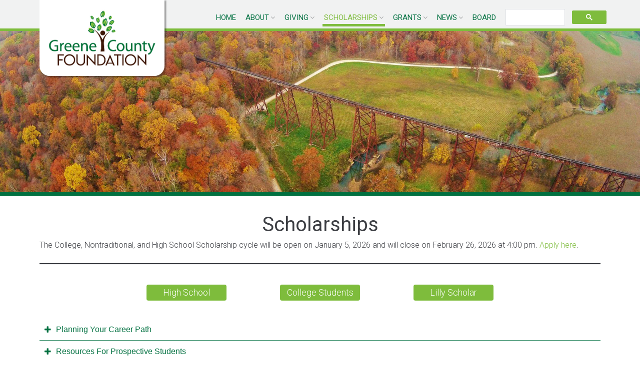

--- FILE ---
content_type: text/html; charset=UTF-8
request_url: https://www.greenecountyfoundation.org/scholarships/
body_size: 29325
content:
<!DOCTYPE html>
<html lang="en-US">
<head>
<meta charset="UTF-8">
<link rel="profile" href="https://gmpg.org/xfn/11">
<link rel="pingback" href="https://www.greenecountyfoundation.org/xmlrpc.php">

<meta name="viewport" content="width=device-width, initial-scale=1" />
<meta name='robots' content='index, follow, max-image-preview:large, max-snippet:-1, max-video-preview:-1' />
<!-- Jetpack Site Verification Tags -->
<meta name="google-site-verification" content="YuYg9S9c55c6VqnYjfz6Xido6YbAhkZBlsI1tlpAX8g" />

	<!-- This site is optimized with the Yoast SEO plugin v23.1 - https://yoast.com/wordpress/plugins/seo/ -->
	<title>Scholarships - Greene County Foundation</title>
	<link rel="canonical" href="https://www.greenecountyfoundation.org/scholarships/" />
	<meta property="og:locale" content="en_US" />
	<meta property="og:type" content="article" />
	<meta property="og:title" content="Scholarships - Greene County Foundation" />
	<meta property="og:description" content="The College, Nontraditional, and High School Scholarship cycle will be open on January 5, 2026 and will close on February 26, 2026 at 4:00 pm. Apply here. &nbsp; &nbsp; Testimonials" />
	<meta property="og:url" content="https://www.greenecountyfoundation.org/scholarships/" />
	<meta property="og:site_name" content="Greene County Foundation" />
	<meta property="article:publisher" content="https://www.facebook.com/GreeneCountyFoundation" />
	<meta property="article:modified_time" content="2025-10-06T19:26:24+00:00" />
	<meta name="twitter:label1" content="Est. reading time" />
	<meta name="twitter:data1" content="1 minute" />
	<script type="application/ld+json" class="yoast-schema-graph">{"@context":"https://schema.org","@graph":[{"@type":"WebPage","@id":"https://www.greenecountyfoundation.org/scholarships/","url":"https://www.greenecountyfoundation.org/scholarships/","name":"Scholarships - Greene County Foundation","isPartOf":{"@id":"https://www.greenecountyfoundation.org/#website"},"datePublished":"2014-08-29T15:30:56+00:00","dateModified":"2025-10-06T19:26:24+00:00","breadcrumb":{"@id":"https://www.greenecountyfoundation.org/scholarships/#breadcrumb"},"inLanguage":"en-US","potentialAction":[{"@type":"ReadAction","target":["https://www.greenecountyfoundation.org/scholarships/"]}]},{"@type":"BreadcrumbList","@id":"https://www.greenecountyfoundation.org/scholarships/#breadcrumb","itemListElement":[{"@type":"ListItem","position":1,"name":"Home","item":"https://www.greenecountyfoundation.org/"},{"@type":"ListItem","position":2,"name":"Scholarships"}]},{"@type":"WebSite","@id":"https://www.greenecountyfoundation.org/#website","url":"https://www.greenecountyfoundation.org/","name":"Greene County Foundation","description":"","publisher":{"@id":"https://www.greenecountyfoundation.org/#organization"},"potentialAction":[{"@type":"SearchAction","target":{"@type":"EntryPoint","urlTemplate":"https://www.greenecountyfoundation.org/?s={search_term_string}"},"query-input":"required name=search_term_string"}],"inLanguage":"en-US"},{"@type":"Organization","@id":"https://www.greenecountyfoundation.org/#organization","name":"Greene County Foundation","url":"https://www.greenecountyfoundation.org/","logo":{"@type":"ImageObject","inLanguage":"en-US","@id":"https://www.greenecountyfoundation.org/#/schema/logo/image/","url":"https://www.greenecountyfoundation.org/wp-content/uploads/2021/05/cropped-GFC_Logo-1.png","contentUrl":"https://www.greenecountyfoundation.org/wp-content/uploads/2021/05/cropped-GFC_Logo-1.png","width":515,"height":278,"caption":"Greene County Foundation"},"image":{"@id":"https://www.greenecountyfoundation.org/#/schema/logo/image/"},"sameAs":["https://www.facebook.com/GreeneCountyFoundation"]}]}</script>
	<!-- / Yoast SEO plugin. -->


<link rel='dns-prefetch' href='//stats.wp.com' />
<link rel='dns-prefetch' href='//stackpath.bootstrapcdn.com' />
<link rel='dns-prefetch' href='//fonts.googleapis.com' />
<link rel="alternate" type="application/rss+xml" title="Greene County Foundation &raquo; Feed" href="https://www.greenecountyfoundation.org/feed/" />
<link rel="alternate" type="application/rss+xml" title="Greene County Foundation &raquo; Comments Feed" href="https://www.greenecountyfoundation.org/comments/feed/" />
<link rel="alternate" title="oEmbed (JSON)" type="application/json+oembed" href="https://www.greenecountyfoundation.org/wp-json/oembed/1.0/embed?url=https%3A%2F%2Fwww.greenecountyfoundation.org%2Fscholarships%2F" />
<link rel="alternate" title="oEmbed (XML)" type="text/xml+oembed" href="https://www.greenecountyfoundation.org/wp-json/oembed/1.0/embed?url=https%3A%2F%2Fwww.greenecountyfoundation.org%2Fscholarships%2F&#038;format=xml" />
<style id='wp-img-auto-sizes-contain-inline-css' type='text/css'>
img:is([sizes=auto i],[sizes^="auto," i]){contain-intrinsic-size:3000px 1500px}
/*# sourceURL=wp-img-auto-sizes-contain-inline-css */
</style>
<link rel='stylesheet' id='colorbox-css' href='https://www.greenecountyfoundation.org/wp-content/plugins/wp-colorbox/example5/colorbox.css?x92235' type='text/css' media='all' />
<style id='wp-emoji-styles-inline-css' type='text/css'>

	img.wp-smiley, img.emoji {
		display: inline !important;
		border: none !important;
		box-shadow: none !important;
		height: 1em !important;
		width: 1em !important;
		margin: 0 0.07em !important;
		vertical-align: -0.1em !important;
		background: none !important;
		padding: 0 !important;
	}
/*# sourceURL=wp-emoji-styles-inline-css */
</style>
<style id='wp-block-library-inline-css' type='text/css'>
:root{--wp-block-synced-color:#7a00df;--wp-block-synced-color--rgb:122,0,223;--wp-bound-block-color:var(--wp-block-synced-color);--wp-editor-canvas-background:#ddd;--wp-admin-theme-color:#007cba;--wp-admin-theme-color--rgb:0,124,186;--wp-admin-theme-color-darker-10:#006ba1;--wp-admin-theme-color-darker-10--rgb:0,107,160.5;--wp-admin-theme-color-darker-20:#005a87;--wp-admin-theme-color-darker-20--rgb:0,90,135;--wp-admin-border-width-focus:2px}@media (min-resolution:192dpi){:root{--wp-admin-border-width-focus:1.5px}}.wp-element-button{cursor:pointer}:root .has-very-light-gray-background-color{background-color:#eee}:root .has-very-dark-gray-background-color{background-color:#313131}:root .has-very-light-gray-color{color:#eee}:root .has-very-dark-gray-color{color:#313131}:root .has-vivid-green-cyan-to-vivid-cyan-blue-gradient-background{background:linear-gradient(135deg,#00d084,#0693e3)}:root .has-purple-crush-gradient-background{background:linear-gradient(135deg,#34e2e4,#4721fb 50%,#ab1dfe)}:root .has-hazy-dawn-gradient-background{background:linear-gradient(135deg,#faaca8,#dad0ec)}:root .has-subdued-olive-gradient-background{background:linear-gradient(135deg,#fafae1,#67a671)}:root .has-atomic-cream-gradient-background{background:linear-gradient(135deg,#fdd79a,#004a59)}:root .has-nightshade-gradient-background{background:linear-gradient(135deg,#330968,#31cdcf)}:root .has-midnight-gradient-background{background:linear-gradient(135deg,#020381,#2874fc)}:root{--wp--preset--font-size--normal:16px;--wp--preset--font-size--huge:42px}.has-regular-font-size{font-size:1em}.has-larger-font-size{font-size:2.625em}.has-normal-font-size{font-size:var(--wp--preset--font-size--normal)}.has-huge-font-size{font-size:var(--wp--preset--font-size--huge)}.has-text-align-center{text-align:center}.has-text-align-left{text-align:left}.has-text-align-right{text-align:right}.has-fit-text{white-space:nowrap!important}#end-resizable-editor-section{display:none}.aligncenter{clear:both}.items-justified-left{justify-content:flex-start}.items-justified-center{justify-content:center}.items-justified-right{justify-content:flex-end}.items-justified-space-between{justify-content:space-between}.screen-reader-text{border:0;clip-path:inset(50%);height:1px;margin:-1px;overflow:hidden;padding:0;position:absolute;width:1px;word-wrap:normal!important}.screen-reader-text:focus{background-color:#ddd;clip-path:none;color:#444;display:block;font-size:1em;height:auto;left:5px;line-height:normal;padding:15px 23px 14px;text-decoration:none;top:5px;width:auto;z-index:100000}html :where(.has-border-color){border-style:solid}html :where([style*=border-top-color]){border-top-style:solid}html :where([style*=border-right-color]){border-right-style:solid}html :where([style*=border-bottom-color]){border-bottom-style:solid}html :where([style*=border-left-color]){border-left-style:solid}html :where([style*=border-width]){border-style:solid}html :where([style*=border-top-width]){border-top-style:solid}html :where([style*=border-right-width]){border-right-style:solid}html :where([style*=border-bottom-width]){border-bottom-style:solid}html :where([style*=border-left-width]){border-left-style:solid}html :where(img[class*=wp-image-]){height:auto;max-width:100%}:where(figure){margin:0 0 1em}html :where(.is-position-sticky){--wp-admin--admin-bar--position-offset:var(--wp-admin--admin-bar--height,0px)}@media screen and (max-width:600px){html :where(.is-position-sticky){--wp-admin--admin-bar--position-offset:0px}}

/*# sourceURL=wp-block-library-inline-css */
</style><style id='wp-block-button-inline-css' type='text/css'>
.wp-block-button__link{align-content:center;box-sizing:border-box;cursor:pointer;display:inline-block;height:100%;text-align:center;word-break:break-word}.wp-block-button__link.aligncenter{text-align:center}.wp-block-button__link.alignright{text-align:right}:where(.wp-block-button__link){border-radius:9999px;box-shadow:none;padding:calc(.667em + 2px) calc(1.333em + 2px);text-decoration:none}.wp-block-button[style*=text-decoration] .wp-block-button__link{text-decoration:inherit}.wp-block-buttons>.wp-block-button.has-custom-width{max-width:none}.wp-block-buttons>.wp-block-button.has-custom-width .wp-block-button__link{width:100%}.wp-block-buttons>.wp-block-button.has-custom-font-size .wp-block-button__link{font-size:inherit}.wp-block-buttons>.wp-block-button.wp-block-button__width-25{width:calc(25% - var(--wp--style--block-gap, .5em)*.75)}.wp-block-buttons>.wp-block-button.wp-block-button__width-50{width:calc(50% - var(--wp--style--block-gap, .5em)*.5)}.wp-block-buttons>.wp-block-button.wp-block-button__width-75{width:calc(75% - var(--wp--style--block-gap, .5em)*.25)}.wp-block-buttons>.wp-block-button.wp-block-button__width-100{flex-basis:100%;width:100%}.wp-block-buttons.is-vertical>.wp-block-button.wp-block-button__width-25{width:25%}.wp-block-buttons.is-vertical>.wp-block-button.wp-block-button__width-50{width:50%}.wp-block-buttons.is-vertical>.wp-block-button.wp-block-button__width-75{width:75%}.wp-block-button.is-style-squared,.wp-block-button__link.wp-block-button.is-style-squared{border-radius:0}.wp-block-button.no-border-radius,.wp-block-button__link.no-border-radius{border-radius:0!important}:root :where(.wp-block-button .wp-block-button__link.is-style-outline),:root :where(.wp-block-button.is-style-outline>.wp-block-button__link){border:2px solid;padding:.667em 1.333em}:root :where(.wp-block-button .wp-block-button__link.is-style-outline:not(.has-text-color)),:root :where(.wp-block-button.is-style-outline>.wp-block-button__link:not(.has-text-color)){color:currentColor}:root :where(.wp-block-button .wp-block-button__link.is-style-outline:not(.has-background)),:root :where(.wp-block-button.is-style-outline>.wp-block-button__link:not(.has-background)){background-color:initial;background-image:none}
/*# sourceURL=https://www.greenecountyfoundation.org/wp-includes/blocks/button/style.min.css */
</style>
<style id='wp-block-columns-inline-css' type='text/css'>
.wp-block-columns{box-sizing:border-box;display:flex;flex-wrap:wrap!important}@media (min-width:782px){.wp-block-columns{flex-wrap:nowrap!important}}.wp-block-columns{align-items:normal!important}.wp-block-columns.are-vertically-aligned-top{align-items:flex-start}.wp-block-columns.are-vertically-aligned-center{align-items:center}.wp-block-columns.are-vertically-aligned-bottom{align-items:flex-end}@media (max-width:781px){.wp-block-columns:not(.is-not-stacked-on-mobile)>.wp-block-column{flex-basis:100%!important}}@media (min-width:782px){.wp-block-columns:not(.is-not-stacked-on-mobile)>.wp-block-column{flex-basis:0;flex-grow:1}.wp-block-columns:not(.is-not-stacked-on-mobile)>.wp-block-column[style*=flex-basis]{flex-grow:0}}.wp-block-columns.is-not-stacked-on-mobile{flex-wrap:nowrap!important}.wp-block-columns.is-not-stacked-on-mobile>.wp-block-column{flex-basis:0;flex-grow:1}.wp-block-columns.is-not-stacked-on-mobile>.wp-block-column[style*=flex-basis]{flex-grow:0}:where(.wp-block-columns){margin-bottom:1.75em}:where(.wp-block-columns.has-background){padding:1.25em 2.375em}.wp-block-column{flex-grow:1;min-width:0;overflow-wrap:break-word;word-break:break-word}.wp-block-column.is-vertically-aligned-top{align-self:flex-start}.wp-block-column.is-vertically-aligned-center{align-self:center}.wp-block-column.is-vertically-aligned-bottom{align-self:flex-end}.wp-block-column.is-vertically-aligned-stretch{align-self:stretch}.wp-block-column.is-vertically-aligned-bottom,.wp-block-column.is-vertically-aligned-center,.wp-block-column.is-vertically-aligned-top{width:100%}
/*# sourceURL=https://www.greenecountyfoundation.org/wp-includes/blocks/columns/style.min.css */
</style>
<style id='wp-block-separator-inline-css' type='text/css'>
@charset "UTF-8";.wp-block-separator{border:none;border-top:2px solid}:root :where(.wp-block-separator.is-style-dots){height:auto;line-height:1;text-align:center}:root :where(.wp-block-separator.is-style-dots):before{color:currentColor;content:"···";font-family:serif;font-size:1.5em;letter-spacing:2em;padding-left:2em}.wp-block-separator.is-style-dots{background:none!important;border:none!important}
/*# sourceURL=https://www.greenecountyfoundation.org/wp-includes/blocks/separator/style.min.css */
</style>
<style id='global-styles-inline-css' type='text/css'>
:root{--wp--preset--aspect-ratio--square: 1;--wp--preset--aspect-ratio--4-3: 4/3;--wp--preset--aspect-ratio--3-4: 3/4;--wp--preset--aspect-ratio--3-2: 3/2;--wp--preset--aspect-ratio--2-3: 2/3;--wp--preset--aspect-ratio--16-9: 16/9;--wp--preset--aspect-ratio--9-16: 9/16;--wp--preset--color--black: #000000;--wp--preset--color--cyan-bluish-gray: #abb8c3;--wp--preset--color--white: #ffffff;--wp--preset--color--pale-pink: #f78da7;--wp--preset--color--vivid-red: #cf2e2e;--wp--preset--color--luminous-vivid-orange: #ff6900;--wp--preset--color--luminous-vivid-amber: #fcb900;--wp--preset--color--light-green-cyan: #7bdcb5;--wp--preset--color--vivid-green-cyan: #00d084;--wp--preset--color--pale-cyan-blue: #8ed1fc;--wp--preset--color--vivid-cyan-blue: #0693e3;--wp--preset--color--vivid-purple: #9b51e0;--wp--preset--gradient--vivid-cyan-blue-to-vivid-purple: linear-gradient(135deg,rgb(6,147,227) 0%,rgb(155,81,224) 100%);--wp--preset--gradient--light-green-cyan-to-vivid-green-cyan: linear-gradient(135deg,rgb(122,220,180) 0%,rgb(0,208,130) 100%);--wp--preset--gradient--luminous-vivid-amber-to-luminous-vivid-orange: linear-gradient(135deg,rgb(252,185,0) 0%,rgb(255,105,0) 100%);--wp--preset--gradient--luminous-vivid-orange-to-vivid-red: linear-gradient(135deg,rgb(255,105,0) 0%,rgb(207,46,46) 100%);--wp--preset--gradient--very-light-gray-to-cyan-bluish-gray: linear-gradient(135deg,rgb(238,238,238) 0%,rgb(169,184,195) 100%);--wp--preset--gradient--cool-to-warm-spectrum: linear-gradient(135deg,rgb(74,234,220) 0%,rgb(151,120,209) 20%,rgb(207,42,186) 40%,rgb(238,44,130) 60%,rgb(251,105,98) 80%,rgb(254,248,76) 100%);--wp--preset--gradient--blush-light-purple: linear-gradient(135deg,rgb(255,206,236) 0%,rgb(152,150,240) 100%);--wp--preset--gradient--blush-bordeaux: linear-gradient(135deg,rgb(254,205,165) 0%,rgb(254,45,45) 50%,rgb(107,0,62) 100%);--wp--preset--gradient--luminous-dusk: linear-gradient(135deg,rgb(255,203,112) 0%,rgb(199,81,192) 50%,rgb(65,88,208) 100%);--wp--preset--gradient--pale-ocean: linear-gradient(135deg,rgb(255,245,203) 0%,rgb(182,227,212) 50%,rgb(51,167,181) 100%);--wp--preset--gradient--electric-grass: linear-gradient(135deg,rgb(202,248,128) 0%,rgb(113,206,126) 100%);--wp--preset--gradient--midnight: linear-gradient(135deg,rgb(2,3,129) 0%,rgb(40,116,252) 100%);--wp--preset--font-size--small: 13px;--wp--preset--font-size--medium: 20px;--wp--preset--font-size--large: 36px;--wp--preset--font-size--x-large: 42px;--wp--preset--spacing--20: 0.44rem;--wp--preset--spacing--30: 0.67rem;--wp--preset--spacing--40: 1rem;--wp--preset--spacing--50: 1.5rem;--wp--preset--spacing--60: 2.25rem;--wp--preset--spacing--70: 3.38rem;--wp--preset--spacing--80: 5.06rem;--wp--preset--shadow--natural: 6px 6px 9px rgba(0, 0, 0, 0.2);--wp--preset--shadow--deep: 12px 12px 50px rgba(0, 0, 0, 0.4);--wp--preset--shadow--sharp: 6px 6px 0px rgba(0, 0, 0, 0.2);--wp--preset--shadow--outlined: 6px 6px 0px -3px rgb(255, 255, 255), 6px 6px rgb(0, 0, 0);--wp--preset--shadow--crisp: 6px 6px 0px rgb(0, 0, 0);}:where(.is-layout-flex){gap: 0.5em;}:where(.is-layout-grid){gap: 0.5em;}body .is-layout-flex{display: flex;}.is-layout-flex{flex-wrap: wrap;align-items: center;}.is-layout-flex > :is(*, div){margin: 0;}body .is-layout-grid{display: grid;}.is-layout-grid > :is(*, div){margin: 0;}:where(.wp-block-columns.is-layout-flex){gap: 2em;}:where(.wp-block-columns.is-layout-grid){gap: 2em;}:where(.wp-block-post-template.is-layout-flex){gap: 1.25em;}:where(.wp-block-post-template.is-layout-grid){gap: 1.25em;}.has-black-color{color: var(--wp--preset--color--black) !important;}.has-cyan-bluish-gray-color{color: var(--wp--preset--color--cyan-bluish-gray) !important;}.has-white-color{color: var(--wp--preset--color--white) !important;}.has-pale-pink-color{color: var(--wp--preset--color--pale-pink) !important;}.has-vivid-red-color{color: var(--wp--preset--color--vivid-red) !important;}.has-luminous-vivid-orange-color{color: var(--wp--preset--color--luminous-vivid-orange) !important;}.has-luminous-vivid-amber-color{color: var(--wp--preset--color--luminous-vivid-amber) !important;}.has-light-green-cyan-color{color: var(--wp--preset--color--light-green-cyan) !important;}.has-vivid-green-cyan-color{color: var(--wp--preset--color--vivid-green-cyan) !important;}.has-pale-cyan-blue-color{color: var(--wp--preset--color--pale-cyan-blue) !important;}.has-vivid-cyan-blue-color{color: var(--wp--preset--color--vivid-cyan-blue) !important;}.has-vivid-purple-color{color: var(--wp--preset--color--vivid-purple) !important;}.has-black-background-color{background-color: var(--wp--preset--color--black) !important;}.has-cyan-bluish-gray-background-color{background-color: var(--wp--preset--color--cyan-bluish-gray) !important;}.has-white-background-color{background-color: var(--wp--preset--color--white) !important;}.has-pale-pink-background-color{background-color: var(--wp--preset--color--pale-pink) !important;}.has-vivid-red-background-color{background-color: var(--wp--preset--color--vivid-red) !important;}.has-luminous-vivid-orange-background-color{background-color: var(--wp--preset--color--luminous-vivid-orange) !important;}.has-luminous-vivid-amber-background-color{background-color: var(--wp--preset--color--luminous-vivid-amber) !important;}.has-light-green-cyan-background-color{background-color: var(--wp--preset--color--light-green-cyan) !important;}.has-vivid-green-cyan-background-color{background-color: var(--wp--preset--color--vivid-green-cyan) !important;}.has-pale-cyan-blue-background-color{background-color: var(--wp--preset--color--pale-cyan-blue) !important;}.has-vivid-cyan-blue-background-color{background-color: var(--wp--preset--color--vivid-cyan-blue) !important;}.has-vivid-purple-background-color{background-color: var(--wp--preset--color--vivid-purple) !important;}.has-black-border-color{border-color: var(--wp--preset--color--black) !important;}.has-cyan-bluish-gray-border-color{border-color: var(--wp--preset--color--cyan-bluish-gray) !important;}.has-white-border-color{border-color: var(--wp--preset--color--white) !important;}.has-pale-pink-border-color{border-color: var(--wp--preset--color--pale-pink) !important;}.has-vivid-red-border-color{border-color: var(--wp--preset--color--vivid-red) !important;}.has-luminous-vivid-orange-border-color{border-color: var(--wp--preset--color--luminous-vivid-orange) !important;}.has-luminous-vivid-amber-border-color{border-color: var(--wp--preset--color--luminous-vivid-amber) !important;}.has-light-green-cyan-border-color{border-color: var(--wp--preset--color--light-green-cyan) !important;}.has-vivid-green-cyan-border-color{border-color: var(--wp--preset--color--vivid-green-cyan) !important;}.has-pale-cyan-blue-border-color{border-color: var(--wp--preset--color--pale-cyan-blue) !important;}.has-vivid-cyan-blue-border-color{border-color: var(--wp--preset--color--vivid-cyan-blue) !important;}.has-vivid-purple-border-color{border-color: var(--wp--preset--color--vivid-purple) !important;}.has-vivid-cyan-blue-to-vivid-purple-gradient-background{background: var(--wp--preset--gradient--vivid-cyan-blue-to-vivid-purple) !important;}.has-light-green-cyan-to-vivid-green-cyan-gradient-background{background: var(--wp--preset--gradient--light-green-cyan-to-vivid-green-cyan) !important;}.has-luminous-vivid-amber-to-luminous-vivid-orange-gradient-background{background: var(--wp--preset--gradient--luminous-vivid-amber-to-luminous-vivid-orange) !important;}.has-luminous-vivid-orange-to-vivid-red-gradient-background{background: var(--wp--preset--gradient--luminous-vivid-orange-to-vivid-red) !important;}.has-very-light-gray-to-cyan-bluish-gray-gradient-background{background: var(--wp--preset--gradient--very-light-gray-to-cyan-bluish-gray) !important;}.has-cool-to-warm-spectrum-gradient-background{background: var(--wp--preset--gradient--cool-to-warm-spectrum) !important;}.has-blush-light-purple-gradient-background{background: var(--wp--preset--gradient--blush-light-purple) !important;}.has-blush-bordeaux-gradient-background{background: var(--wp--preset--gradient--blush-bordeaux) !important;}.has-luminous-dusk-gradient-background{background: var(--wp--preset--gradient--luminous-dusk) !important;}.has-pale-ocean-gradient-background{background: var(--wp--preset--gradient--pale-ocean) !important;}.has-electric-grass-gradient-background{background: var(--wp--preset--gradient--electric-grass) !important;}.has-midnight-gradient-background{background: var(--wp--preset--gradient--midnight) !important;}.has-small-font-size{font-size: var(--wp--preset--font-size--small) !important;}.has-medium-font-size{font-size: var(--wp--preset--font-size--medium) !important;}.has-large-font-size{font-size: var(--wp--preset--font-size--large) !important;}.has-x-large-font-size{font-size: var(--wp--preset--font-size--x-large) !important;}
:where(.wp-block-columns.is-layout-flex){gap: 2em;}:where(.wp-block-columns.is-layout-grid){gap: 2em;}
/*# sourceURL=global-styles-inline-css */
</style>
<style id='core-block-supports-inline-css' type='text/css'>
.wp-container-core-columns-is-layout-9d6595d7{flex-wrap:nowrap;}
/*# sourceURL=core-block-supports-inline-css */
</style>

<style id='classic-theme-styles-inline-css' type='text/css'>
/*! This file is auto-generated */
.wp-block-button__link{color:#fff;background-color:#32373c;border-radius:9999px;box-shadow:none;text-decoration:none;padding:calc(.667em + 2px) calc(1.333em + 2px);font-size:1.125em}.wp-block-file__button{background:#32373c;color:#fff;text-decoration:none}
/*# sourceURL=/wp-includes/css/classic-themes.min.css */
</style>
<link rel='stylesheet' id='buttonizer_frontend_style-css' href='https://www.greenecountyfoundation.org/wp-content/plugins/buttonizer-multifunctional-button/assets/legacy/frontend.css?x92235' type='text/css' media='all' />
<link rel='stylesheet' id='buttonizer-icon-library-css' href='https://stackpath.bootstrapcdn.com/font-awesome/4.7.0/css/font-awesome.min.css?ver=4d5ab0ba772103f05e367b11dcb7f93b' type='text/css' media='all' />
<link rel='stylesheet' id='contact-form-7-css' href='https://www.greenecountyfoundation.org/wp-content/plugins/contact-form-7/includes/css/styles.css?x92235' type='text/css' media='all' />
<link rel='stylesheet' id='widgetopts-styles-css' href='https://www.greenecountyfoundation.org/wp-content/plugins/widget-options/assets/css/widget-options.css?x92235' type='text/css' media='all' />
<link rel='stylesheet' id='ivory-search-styles-css' href='https://www.greenecountyfoundation.org/wp-content/plugins/add-search-to-menu/public/css/ivory-search.min.css?x92235' type='text/css' media='all' />
<link rel='stylesheet' id='font-awesome-css' href='https://www.greenecountyfoundation.org/wp-content/themes/innomerce/assets/lib/font-awesome/font-awesome.min.css?x92235' type='text/css' media='all' />
<link rel='stylesheet' id='innomerce-theme-style-css' href='https://www.greenecountyfoundation.org/wp-content/themes/innomerce/style.css?x92235' type='text/css' media='all' />
<style id='innomerce-theme-style-inline-css' type='text/css'>
/* #Typography */body {font-style: normal;font-weight: 300;font-size: 14px;line-height: 1.6;font-family: Roboto, sans-serif;letter-spacing: 0px;text-align: left;color: #3b3d42;}h1,.h1-style {font-style: normal;font-weight: 400;font-size: 34px;line-height: 1.4;font-family: Roboto, sans-serif;letter-spacing: 0px;text-align: inherit;color: #3b3d42;}h2,.h2-style {font-style: normal;font-weight: 400;font-size: 24px;line-height: 1.4;font-family: Roboto, sans-serif;letter-spacing: 0px;text-align: inherit;color: #3b3d42;}h3,.h3-style {font-style: normal;font-weight: 400;font-size: 21px;line-height: 1.4;font-family: Roboto, sans-serif;letter-spacing: 0px;text-align: inherit;color: #3b3d42;}h4,.h4-style {font-style: normal;font-weight: 400;font-size: 20px;line-height: 1.5;font-family: Roboto, sans-serif;letter-spacing: 0px;text-align: inherit;color: #3b3d42;}h5,.h5-style {font-style: normal;font-weight: 300;font-size: 18px;line-height: 1.5;font-family: Roboto, sans-serif;letter-spacing: 0px;text-align: inherit;color: #3b3d42;}h6,.h6-style {font-style: normal;font-weight: 500;font-size: 14px;line-height: 1.5;font-family: Roboto, sans-serif;letter-spacing: 0px;text-align: inherit;color: #3b3d42;}@media (min-width: 1200px) {h1,.h1-style { font-size: 56px; }h2,.h2-style { font-size: 40px; }h3,.h3-style { font-size: 28px; }}a,h1 a:hover,h2 a:hover,h3 a:hover,h4 a:hover,h5 a:hover,h6 a:hover { color: #222222; }a:hover { color: #3b3d42; }blockquote {color: #222222;}/* #Header */.site-header__wrap {background-color: #ffffff;background-repeat: repeat;background-position: center top;background-attachment: scroll;;}/* ##Top Panel */.top-panel {color: #a1a2a4;background-color: #ffffff;}/* #Main Menu */.main-navigation {font-style: normal;font-weight: 400;font-size: 14px;line-height: 1.4;font-family: Roboto, sans-serif;letter-spacing: 0px;}.main-navigation a,.menu-item-has-children:before {color: #a1a2a4;}.main-navigation a:hover,.main-navigation .current_page_item>a,.main-navigation .current-menu-item>a,.main-navigation .current_page_ancestor>a,.main-navigation .current-menu-ancestor>a {color: #3b3d42;}/* #Mobile Menu */.mobile-menu-toggle-button {color: #ffffff;background-color: #222222;}/* #Social */.social-list a {color: #a1a2a4;}.social-list a:hover {color: #222222;}/* #Breadcrumbs */.breadcrumbs_item {font-style: normal;font-weight: 400;font-size: 11px;line-height: 1.5;font-family: Roboto, sans-serif;letter-spacing: 0px;}.breadcrumbs_item_sep,.breadcrumbs_item_link {color: #a1a2a4;}.breadcrumbs_item_link:hover {color: #222222;}/* #Post navigation */.post-navigation i {color: #a1a2a4;}.post-navigation .nav-links a:hover .post-title,.post-navigation .nav-links a:hover .nav-text {color: #222222;}.post-navigation .nav-links a:hover i {color: #3b3d42;}/* #Pagination */.pagination .page-numbers,.page-links > span,.page-links > a {color: #a1a2a4;}.pagination a.page-numbers:hover,.pagination .page-numbers.current,.page-links > a:hover,.page-links > span {color: #3b3d42;}.pagination .next,.pagination .prev {color: #222222;}.pagination .next:hover,.pagination .prev:hover {color: #3b3d42;}/* #Button Appearance Styles (regular scheme) */.btn,button,input[type='button'],input[type='reset'],input[type='submit'] {font-style: normal;font-weight: 900;font-size: 11px;line-height: 1;font-family: Roboto, sans-serif;letter-spacing: 1px;color: #ffffff;background-color: #222222;}.btn:hover,button:hover,input[type='button']:hover,input[type='reset']:hover,input[type='submit']:hover,input[type='reset']:hover {color: #ffffff;background-color: rgb(72,72,72);}.btn.invert-button {color: #ffffff;}.btn.invert-button:hover {color: #ffffff;border-color: #222222;background-color: #222222;}/* #Totop Button */#toTop {padding: 0px 0px;border-radius: 0px;background-color: ;color: ;}#toTop:hover {background-color: ;color: ;}input,optgroup,select,textarea {font-size: 14px;}/* #Comment, Contact, Password Forms */.comment-form .submit,.wpcf7-submit,.post-password-form label + input {font-style: normal;font-weight: 900;font-size: 11px;line-height: 1;font-family: Roboto, sans-serif;letter-spacing: 1px;color: #ffffff;background-color: #222222;}.comment-form .submit:hover,.wpcf7-submit:hover,.post-password-form label + input:hover {color: #ffffff;background-color: rgb(72,72,72);}.comment-reply-title {font-style: normal;font-weight: 400;font-size: 20px;line-height: 1.5;font-family: Roboto, sans-serif;letter-spacing: 0px;color: #3b3d42;}/* Cookies consent */.comment-form-cookies-consent input[type='checkbox']:checked ~ label[for=wp-comment-cookies-consent]:before {color: #ffffff;border-color: #222222;background-color: #222222;}/* #Comment Reply Link */#cancel-comment-reply-link {color: #222222;}#cancel-comment-reply-link:hover {color: #3b3d42;}/* #Comment item */.comment-body .fn {font-style: normal;font-weight: 500;font-size: 14px;line-height: 1.5;font-family: Roboto, sans-serif;letter-spacing: 0px;color: #3b3d42;}.comment-date__time {color: #a1a2a4;}.comment-reply-link {font-style: normal;font-weight: 900;font-size: 11px;line-height: 1;font-family: Roboto, sans-serif;letter-spacing: 1px;}/* #Input Placeholders */::-webkit-input-placeholder { color: #a1a2a4; }::-moz-placeholder{ color: #a1a2a4; }:-moz-placeholder{ color: #a1a2a4; }:-ms-input-placeholder{ color: #a1a2a4; }/* #Entry Meta */.posted-on,.cat-links,.byline,.tags-links {color: #a1a2a4;}.comments-button {color: #a1a2a4;}.comments-button:hover {color: #ffffff;background-color: #222222;}.btn-style .post-categories a {color: #ffffff;background-color: #222222;}.btn-style .post-categories a:hover {color: #ffffff;background-color: rgb(72,72,72);}.sticky-label {color: #ffffff;background-color: #222222;}/* Posts List Item Invert */.invert-hover.has-post-thumbnail:hover,.invert-hover.has-post-thumbnail:hover .posted-on,.invert-hover.has-post-thumbnail:hover .cat-links,.invert-hover.has-post-thumbnail:hover .byline,.invert-hover.has-post-thumbnail:hover .tags-links,.invert-hover.has-post-thumbnail:hover .entry-meta,.invert-hover.has-post-thumbnail:hover a,.invert-hover.has-post-thumbnail:hover .btn-icon,.invert-item.has-post-thumbnail,.invert-item.has-post-thumbnail .posted-on,.invert-item.has-post-thumbnail .cat-links,.invert-item.has-post-thumbnail .byline,.invert-item.has-post-thumbnail .tags-links,.invert-item.has-post-thumbnail .entry-meta,.invert-item.has-post-thumbnail a,.invert-item.has-post-thumbnail .btn:hover,.invert-item.has-post-thumbnail .btn-style .post-categories a:hover,.invert,.invert .entry-title,.invert a,.invert .byline,.invert .posted-on,.invert .cat-links,.invert .tags-links {color: #ffffff;}.invert-hover.has-post-thumbnail:hover a:hover,.invert-hover.has-post-thumbnail:hover .btn-icon:hover,.invert-item.has-post-thumbnail a:hover,.invert a:hover {color: #222222;}.invert-hover.has-post-thumbnail .btn,.invert-item.has-post-thumbnail .comments-button,.posts-list--default.list-style-v10 .invert.default-item .comments-button{color: #ffffff;background-color: #222222;}.invert-hover.has-post-thumbnail .btn:hover,.invert-item.has-post-thumbnail .comments-button:hover,.posts-list--default.list-style-v10 .invert.default-item .comments-button:hover {color: #222222;background-color: #ffffff;}/* Default Posts List */.list-style-v8 .comments-link {color: #a1a2a4;}.list-style-v8 .comments-link:hover {color: #3b3d42;}/* Creative Posts List */.creative-item .entry-title a:hover {color: #222222;}.list-style-default .creative-item a,.creative-item .btn-icon {color: #a1a2a4;}.list-style-default .creative-item a:hover,.creative-item .btn-icon:hover {color: #222222;}.list-style-default .creative-item .btn,.list-style-default .creative-item .btn:hover,.list-style-default .creative-item .comments-button:hover {color: #ffffff;}.creative-item__title-first-letter {font-style: normal;font-weight: 400;font-family: Roboto, sans-serif;color: #3b3d42;}.posts-list--creative.list-style-v10 .creative-item:before {background-color: #222222;box-shadow: 0px 0px 0px 8px rgba(34,34,34,0.25);}.posts-list--creative.list-style-v10 .creative-item__post-date {font-style: normal;font-weight: 400;font-size: 20px;line-height: 1.5;font-family: Roboto, sans-serif;letter-spacing: 0px;color: #222222;}.posts-list--creative.list-style-v10 .creative-item__post-date a {color: #222222;}.posts-list--creative.list-style-v10 .creative-item__post-date a:hover {color: #3b3d42;}/* Creative Posts List style-v2 */.list-style-v2 .creative-item .entry-title,.list-style-v9 .creative-item .entry-title {font-style: normal;font-weight: 400;font-size: 20px;line-height: 1.5;font-family: Roboto, sans-serif;letter-spacing: 0px;}/* Image Post Format */.post_format-post-format-image .post-thumbnail__link:before {color: #ffffff;background-color: #222222;}/* Gallery Post Format */.post_format-post-format-gallery .swiper-button-prev,.post_format-post-format-gallery .swiper-button-next {color: #a1a2a4;}.post_format-post-format-gallery .swiper-button-prev:hover,.post_format-post-format-gallery .swiper-button-next:hover {color: #3b3d42;}/* Link Post Format */.post_format-post-format-quote .post-format-quote {color: #ffffff;background-color: #222222;}.post_format-post-format-quote .post-format-quote:before {color: #222222;background-color: #ffffff;}/* Post Author */.post-author__title a {color: #222222;}.post-author__title a:hover {color: #3b3d42;}.invert .post-author__title a {color: #ffffff;}.invert .post-author__title a:hover {color: #222222;}/* Single Post */.single-post blockquote {border-color: #222222;}.single-post:not(.post-template-single-layout-4):not(.post-template-single-layout-7) .tags-links a:hover {color: #ffffff;border-color: #222222;background-color: #222222;}.single-header-3 .post-author .byline,.single-header-4 .post-author .byline,.single-header-5 .post-author .byline {font-style: normal;font-weight: 400;font-size: 20px;line-height: 1.5;font-family: Roboto, sans-serif;letter-spacing: 0px;}.single-header-8,.single-header-10 .entry-header {background-color: #222222;}.single-header-8.invert a:hover,.single-header-10.invert a:hover {color: rgba(255,255,255,0.5);}.single-header-3 a.comments-button,.single-header-10 a.comments-button {border: 1px solid #ffffff;}.single-header-3 a.comments-button:hover,.single-header-10 a.comments-button:hover {color: #222222;background-color: #ffffff;}/* Page preloader */.page-preloader {border-top-color: #222222;border-right-color: #222222;}/* Logo */.site-logo__link,.site-logo__link:hover {color: #222222;}/* Page title */.page-title {font-style: normal;font-weight: 400;font-size: 24px;line-height: 1.4;font-family: Roboto, sans-serif;letter-spacing: 0px;color: #3b3d42;}@media (min-width: 1200px) {.page-title { font-size: 40px; }}/* Grid Posts List */.posts-list.list-style-v3 .comments-link {border-color: #222222;}.posts-list.list-style-v4 .comments-link {color: #a1a2a4;}.posts-list.list-style-v4 .posts-list__item.grid-item .grid-item-wrap .comments-link:hover {color: #ffffff;background-color: #222222;}/* Posts List Grid Item Invert */.grid-item-wrap.invert,.grid-item-wrap.invert .posted-on,.grid-item-wrap.invert .cat-links,.grid-item-wrap.invert .byline,.grid-item-wrap.invert .tags-links,.grid-item-wrap.invert .entry-meta,.grid-item-wrap.invert a,.grid-item-wrap.invert .btn-icon,.grid-item-wrap.invert .comments-button {color: #ffffff;}/* Posts List Grid-5 Item Invert */.list-style-v5 .grid-item-wrap.invert .posted-on,.list-style-v5 .grid-item-wrap.invert .cat-links,.list-style-v5 .grid-item-wrap.invert .byline,.list-style-v5 .grid-item-wrap.invert .tags-links,.list-style-v5 .grid-item-wrap.invert .posted-on a,.list-style-v5 .grid-item-wrap.invert .cat-links a,.list-style-v5 .grid-item-wrap.invert .tags-links a,.list-style-v5 .grid-item-wrap.invert .byline a,.list-style-v5 .grid-item-wrap.invert .comments-link,.list-style-v5 .grid-item-wrap.invert .entry-title a:hover {color: #222222;}.list-style-v5 .grid-item-wrap.invert .posted-on a:hover,.list-style-v5 .grid-item-wrap.invert .cat-links a:hover,.list-style-v5 .grid-item-wrap.invert .tags-links a:hover,.list-style-v5 .grid-item-wrap.invert .byline a:hover,.list-style-v5 .grid-item-wrap.invert .comments-link:hover {color: #ffffff;}/* Posts List Grid-6 Item Invert */.posts-list.list-style-v6 .posts-list__item.grid-item .grid-item-wrap .cat-links a,.posts-list.list-style-v7 .posts-list__item.grid-item .grid-item-wrap .cat-links a {color: #ffffff;background-color: #222222;}.posts-list.list-style-v6 .posts-list__item.grid-item .grid-item-wrap .cat-links a:hover,.posts-list.list-style-v7 .posts-list__item.grid-item .grid-item-wrap .cat-links a:hover {color: #ffffff;background-color: rgb(72,72,72);}.posts-list.list-style-v9 .posts-list__item.grid-item .grid-item-wrap .entry-header .entry-title {font-weight : 300;}/* Grid 7 */.list-style-v7 .grid-item-wrap.invert .posted-on a:hover,.list-style-v7 .grid-item-wrap.invert .cat-links a:hover,.list-style-v7 .grid-item-wrap.invert .tags-links a:hover,.list-style-v7 .grid-item-wrap.invert .byline a:hover,.list-style-v7 .grid-item-wrap.invert .comments-link:hover,.list-style-v7 .grid-item-wrap.invert .entry-title a:hover,.list-style-v6 .grid-item-wrap.invert .posted-on a:hover,.list-style-v6 .grid-item-wrap.invert .cat-links a:hover,.list-style-v6 .grid-item-wrap.invert .tags-links a:hover,.list-style-v6 .grid-item-wrap.invert .byline a:hover,.list-style-v6 .grid-item-wrap.invert .comments-link:hover,.list-style-v6 .grid-item-wrap.invert .entry-title a:hover {color: #222222;}.list-style-v7 .grid-item-wrap.invert .posted-on,.list-style-v7 .grid-item-wrap.invert .cat-links,.list-style-v7 .grid-item-wrap.invert .byline,.list-style-v7 .grid-item-wrap.invert .tags-links,.list-style-v7 .grid-item-wrap.invert .posted-on a,.list-style-v7 .grid-item-wrap.invert .cat-links a,.list-style-v7 .grid-item-wrap.invert .tags-links a,.list-style-v7 .grid-item-wrap.invert .byline a,.list-style-v7 .grid-item-wrap.invert .comments-link,.list-style-v7 .grid-item-wrap.invert .entry-title a,.list-style-v7 .grid-item-wrap.invert .entry-content p,.list-style-v6 .grid-item-wrap.invert .posted-on,.list-style-v6 .grid-item-wrap.invert .cat-links,.list-style-v6 .grid-item-wrap.invert .byline,.list-style-v6 .grid-item-wrap.invert .tags-links,.list-style-v6 .grid-item-wrap.invert .posted-on a,.list-style-v6 .grid-item-wrap.invert .cat-links a,.list-style-v6 .grid-item-wrap.invert .tags-links a,.list-style-v6 .grid-item-wrap.invert .byline a,.list-style-v6 .grid-item-wrap.invert .comments-link,.list-style-v6 .grid-item-wrap.invert .entry-title a,.list-style-v6 .grid-item-wrap.invert .entry-content p {color: #ffffff;}.posts-list.list-style-v7 .grid-item .grid-item-wrap .entry-footer .comments-link:hover,.posts-list.list-style-v6 .grid-item .grid-item-wrap .entry-footer .comments-link:hover,.posts-list.list-style-v6 .posts-list__item.grid-item .grid-item-wrap .btn:hover,.posts-list.list-style-v7 .posts-list__item.grid-item .grid-item-wrap .btn:hover {color: #222222;border-color: #222222;}.posts-list.list-style-v10 .grid-item-inner .space-between-content .comments-link {color: #a1a2a4;}.posts-list.list-style-v10 .grid-item-inner .space-between-content .comments-link:hover {color: #222222;}.posts-list.list-style-v10 .posts-list__item.justify-item .justify-item-inner .entry-title a {color: #3b3d42;}.posts-list.posts-list--vertical-justify.list-style-v10 .posts-list__item.justify-item .justify-item-inner .entry-title a:hover{color: #ffffff;background-color: #222222;}.posts-list.list-style-v5 .posts-list__item.justify-item .justify-item-inner.invert .cat-links a:hover,.posts-list.list-style-v8 .posts-list__item.justify-item .justify-item-inner.invert .cat-links a:hover {color: #ffffff;background-color: rgb(72,72,72);}.posts-list.list-style-v5 .posts-list__item.justify-item .justify-item-inner.invert .cat-links a,.posts-list.list-style-v8 .posts-list__item.justify-item .justify-item-inner.invert .cat-links a{color: #ffffff;background-color: #222222;}.list-style-v8 .justify-item-inner.invert .posted-on,.list-style-v8 .justify-item-inner.invert .cat-links,.list-style-v8 .justify-item-inner.invert .byline,.list-style-v8 .justify-item-inner.invert .tags-links,.list-style-v8 .justify-item-inner.invert .posted-on a,.list-style-v8 .justify-item-inner.invert .cat-links a,.list-style-v8 .justify-item-inner.invert .tags-links a,.list-style-v8 .justify-item-inner.invert .byline a,.list-style-v8 .justify-item-inner.invert .comments-link,.list-style-v8 .justify-item-inner.invert .entry-title a,.list-style-v8 .justify-item-inner.invert .entry-content p,.list-style-v5 .justify-item-inner.invert .posted-on,.list-style-v5 .justify-item-inner.invert .cat-links,.list-style-v5 .justify-item-inner.invert .byline,.list-style-v5 .justify-item-inner.invert .tags-links,.list-style-v5 .justify-item-inner.invert .posted-on a,.list-style-v5 .justify-item-inner.invert .cat-links a,.list-style-v5 .justify-item-inner.invert .tags-links a,.list-style-v5 .justify-item-inner.invert .byline a,.list-style-v5 .justify-item-inner.invert .comments-link,.list-style-v5 .justify-item-inner.invert .entry-title a,.list-style-v5 .justify-item-inner.invert .entry-content p,.list-style-v4 .justify-item-inner.invert .posted-on:hover,.list-style-v4 .justify-item-inner.invert .cat-links,.list-style-v4 .justify-item-inner.invert .byline,.list-style-v4 .justify-item-inner.invert .tags-links,.list-style-v4 .justify-item-inner.invert .posted-on a,.list-style-v4 .justify-item-inner.invert .cat-links a,.list-style-v4 .justify-item-inner.invert .tags-links a,.list-style-v4 .justify-item-inner.invert .byline a,.list-style-v4 .justify-item-inner.invert .comments-link,.list-style-v4 .justify-item-inner.invert .entry-title a,.list-style-v4 .justify-item-inner.invert .entry-content p {color: #ffffff;}.list-style-v8 .justify-item-inner.invert .posted-on a:hover,.list-style-v8 .justify-item-inner.invert .cat-links a:hover,.list-style-v8 .justify-item-inner.invert .tags-links a:hover,.list-style-v8 .justify-item-inner.invert .byline a:hover,.list-style-v8 .justify-item-inner.invert .comments-link:hover,.list-style-v8 .justify-item-inner.invert .entry-title a:hover,.list-style-v5 .justify-item-inner.invert .posted-on a:hover,.list-style-v5 .justify-item-inner.invert .cat-links a:hover,.list-style-v5 .justify-item-inner.invert .tags-links a:hover,.list-style-v5 .justify-item-inner.invert .byline a:hover,.list-style-v5 .justify-item-inner.invert .entry-title a:hover,.list-style-v4 .justify-item-inner.invert .posted-on a,.list-style-v4 .justify-item-inner.invert .cat-links a:hover,.list-style-v4 .justify-item-inner.invert .tags-links a:hover,.list-style-v4 .justify-item-inner.invert .byline a:hover,.list-style-v4 .justify-item-inner.invert .comments-link:hover,.list-style-v4 .justify-item-inner.invert .entry-title a:hover{color: #222222;}.posts-list.list-style-v5 .justify-item .justify-item-wrap .entry-footer .comments-link:hover {border-color: #222222;}.list-style-v4 .justify-item-inner.invert .btn:hover,.list-style-v6 .justify-item-wrap.invert .btn:hover,.list-style-v8 .justify-item-inner.invert .btn:hover {color: #ffffff;}.posts-list.posts-list--vertical-justify.list-style-v5 .posts-list__item.justify-item .justify-item-wrap .entry-footer .comments-link:hover,.posts-list.posts-list--vertical-justify.list-style-v5 .posts-list__item.justify-item .justify-item-wrap .entry-footer .btn:hover {color: #222222;border-color: #222222;}/* masonry Posts List */.posts-list.list-style-v3 .comments-link {border-color: #222222;}.posts-list.list-style-v4 .comments-link {color: #a1a2a4;}.posts-list.list-style-v4 .posts-list__item.masonry-item .masonry-item-wrap .comments-link:hover {color: #ffffff;background-color: #222222;}/* Posts List masonry Item Invert */.masonry-item-wrap.invert,.masonry-item-wrap.invert .posted-on,.masonry-item-wrap.invert .cat-links,.masonry-item-wrap.invert .byline,.masonry-item-wrap.invert .tags-links,.masonry-item-wrap.invert .entry-meta,.masonry-item-wrap.invert a,.masonry-item-wrap.invert .btn-icon,.masonry-item-wrap.invert .comments-button {color: #ffffff;}/* Posts List masonry-5 Item Invert */.list-style-v5 .masonry-item-wrap.invert .posted-on,.list-style-v5 .masonry-item-wrap.invert .cat-links,.list-style-v5 .masonry-item-wrap.invert .byline,.list-style-v5 .masonry-item-wrap.invert .tags-links,.list-style-v5 .masonry-item-wrap.invert .posted-on a,.list-style-v5 .masonry-item-wrap.invert .cat-links a,.list-style-v5 .masonry-item-wrap.invert .tags-links a,.list-style-v5 .masonry-item-wrap.invert .byline a,.list-style-v5 .masonry-item-wrap.invert .comments-link,.list-style-v5 .masonry-item-wrap.invert .entry-title a:hover {color: #222222;}.list-style-v5 .masonry-item-wrap.invert .posted-on a:hover,.list-style-v5 .masonry-item-wrap.invert .cat-links a:hover,.list-style-v5 .masonry-item-wrap.invert .tags-links a:hover,.list-style-v5 .masonry-item-wrap.invert .byline a:hover,.list-style-v5 .masonry-item-wrap.invert .comments-link:hover {color: #ffffff;}.posts-list.list-style-v10 .masonry-item-inner .space-between-content .comments-link {color: #a1a2a4;}.posts-list.list-style-v10 .masonry-item-inner .space-between-content .comments-link:hover {color: #222222;}.widget_recent_entries a,.widget_recent_comments a {font-style: normal;font-weight: 500;font-size: 14px;line-height: 1.5;font-family: Roboto, sans-serif;letter-spacing: 0px;color: #3b3d42;}.widget_recent_entries a:hover,.widget_recent_comments a:hover {color: #222222;}.widget_recent_entries .post-date,.widget_recent_comments .recentcomments {color: #a1a2a4;}.widget_recent_comments .comment-author-link a {color: #a1a2a4;}.widget_recent_comments .comment-author-link a:hover {color: #222222;}.widget_calendar th,.widget_calendar caption {color: #222222;}.widget_calendar tbody td a {color: #3b3d42;}.widget_calendar tbody td a:hover {color: #ffffff;background-color: #222222;}.widget_calendar tfoot td a {color: #a1a2a4;}.widget_calendar tfoot td a:hover {color: #3b3d42;}/* Preloader */.jet-smart-listing-wrap.jet-processing + div.jet-smart-listing-loading,div.wpcf7 .ajax-loader {border-top-color: #222222;border-right-color: #222222;}/*--------------------------------------------------------------## Ecwid Plugin Styles--------------------------------------------------------------*//* Product Title, Product Price amount */html#ecwid_html body#ecwid_body .ec-size .ec-wrapper .ec-store .grid-product__title-inner,html#ecwid_html body#ecwid_body .ec-size .ec-wrapper .ec-store .grid__products .grid-product__image ~ .grid-product__price .grid-product__price-amount,html#ecwid_html body#ecwid_body .ec-size .ec-wrapper .ec-store .grid__products .grid-product__image ~ .grid-product__title .grid-product__price-amount,html#ecwid_html body#ecwid_body .ec-size .ec-store .grid__products--medium-items.grid__products--layout-center .grid-product__price-compare,html#ecwid_html body#ecwid_body .ec-size .ec-store .grid__products--medium-items .grid-product__details,html#ecwid_html body#ecwid_body .ec-size .ec-store .grid__products--medium-items .grid-product__sku,html#ecwid_html body#ecwid_body .ec-size .ec-store .grid__products--medium-items .grid-product__sku-hover,html#ecwid_html body#ecwid_body .ec-size .ec-store .grid__products--medium-items .grid-product__tax,html#ecwid_html body#ecwid_body .ec-size .ec-wrapper .ec-store .form__msg,html#ecwid_html body#ecwid_body .ec-size.ec-size--l .ec-wrapper .ec-store h1,html#ecwid_html body#ecwid_body.page .ec-size .ec-wrapper .ec-store .product-details__product-title,html#ecwid_html body#ecwid_body.page .ec-size .ec-wrapper .ec-store .product-details__product-price,html#ecwid_html body#ecwid_body .ec-size .ec-wrapper .ec-store .product-details-module__title,html#ecwid_html body#ecwid_body .ec-size .ec-wrapper .ec-store .ec-cart-summary__row--total .ec-cart-summary__title,html#ecwid_html body#ecwid_body .ec-size .ec-wrapper .ec-store .ec-cart-summary__row--total .ec-cart-summary__price,html#ecwid_html body#ecwid_body .ec-size .ec-wrapper .ec-store .grid__categories * {font-style: normal;font-weight: 500;line-height: 1.5;font-family: Roboto, sans-serif;letter-spacing: 0px;}html#ecwid_html body#ecwid_body .ecwid .ec-size .ec-wrapper .ec-store .product-details__product-description {font-style: normal;font-weight: 300;font-size: 14px;line-height: 1.6;font-family: Roboto, sans-serif;letter-spacing: 0px;text-align: left;color: #3b3d42;}html#ecwid_html body#ecwid_body .ec-size .ec-wrapper .ec-store .grid-product__title-inner,html#ecwid_html body#ecwid_body .ec-size .ec-wrapper .ec-store .grid__products .grid-product__image ~ .grid-product__price .grid-product__price-amount,html#ecwid_html body#ecwid_body .ec-size .ec-wrapper .ec-store .grid__products .grid-product__image ~ .grid-product__title .grid-product__price-amount,html#ecwid_html body#ecwid_body .ec-size .ec-store .grid__products--medium-items.grid__products--layout-center .grid-product__price-compare,html#ecwid_html body#ecwid_body .ec-size .ec-store .grid__products--medium-items .grid-product__details,html#ecwid_html body#ecwid_body .ec-size .ec-store .grid__products--medium-items .grid-product__sku,html#ecwid_html body#ecwid_body .ec-size .ec-store .grid__products--medium-items .grid-product__sku-hover,html#ecwid_html body#ecwid_body .ec-size .ec-store .grid__products--medium-items .grid-product__tax,html#ecwid_html body#ecwid_body .ec-size .ec-wrapper .ec-store .product-details-module__title,html#ecwid_html body#ecwid_body.page .ec-size .ec-wrapper .ec-store .product-details__product-price,html#ecwid_html body#ecwid_body.page .ec-size .ec-wrapper .ec-store .product-details__product-title,html#ecwid_html body#ecwid_body .ec-size .ec-wrapper .ec-store .form-control__text,html#ecwid_html body#ecwid_body .ec-size .ec-wrapper .ec-store .form-control__textarea,html#ecwid_html body#ecwid_body .ec-size .ec-wrapper .ec-store .ec-link,html#ecwid_html body#ecwid_body .ec-size .ec-wrapper .ec-store .ec-link:visited,html#ecwid_html body#ecwid_body .ec-size .ec-wrapper .ec-store input[type="radio"].form-control__radio:checked+.form-control__radio-view::after {color: #222222;}html#ecwid_html body#ecwid_body .ec-size .ec-wrapper .ec-store .ec-link:hover {color: #3b3d42;}/* Product Title, Price small state */html#ecwid_html body#ecwid_body .ec-size .ec-wrapper .ec-store .grid__products--small-items .grid-product__title-inner,html#ecwid_html body#ecwid_body .ec-size .ec-wrapper .ec-store .grid__products--small-items .grid-product__price-hover .grid-product__price-amount,html#ecwid_html body#ecwid_body .ec-size .ec-wrapper .ec-store .grid__products--small-items .grid-product__image ~ .grid-product__price .grid-product__price-amount,html#ecwid_html body#ecwid_body .ec-size .ec-wrapper .ec-store .grid__products--small-items .grid-product__image ~ .grid-product__title .grid-product__price-amount,html#ecwid_html body#ecwid_body .ec-size .ec-wrapper .ec-store .grid__products--small-items.grid__products--layout-center .grid-product__price-compare,html#ecwid_html body#ecwid_body .ec-size .ec-wrapper .ec-store .grid__products--small-items .grid-product__details,html#ecwid_html body#ecwid_body .ec-size .ec-wrapper .ec-store .grid__products--small-items .grid-product__sku,html#ecwid_html body#ecwid_body .ec-size .ec-wrapper .ec-store .grid__products--small-items .grid-product__sku-hover,html#ecwid_html body#ecwid_body .ec-size .ec-wrapper .ec-store .grid__products--small-items .grid-product__tax {font-size: 12px;}/* Product Title, Price medium state */html#ecwid_html body#ecwid_body .ec-size .ec-wrapper .ec-store .grid__products--medium-items .grid-product__title-inner,html#ecwid_html body#ecwid_body .ec-size .ec-wrapper .ec-store .grid__products--medium-items .grid-product__price-hover .grid-product__price-amount,html#ecwid_html body#ecwid_body .ec-size .ec-wrapper .ec-store .grid__products--medium-items .grid-product__image ~ .grid-product__price .grid-product__price-amount,html#ecwid_html body#ecwid_body .ec-size .ec-wrapper .ec-store .grid__products--medium-items .grid-product__image ~ .grid-product__title .grid-product__price-amount,html#ecwid_html body#ecwid_body .ec-size .ec-wrapper .ec-store .grid__products--medium-items.grid__products--layout-center .grid-product__price-compare,html#ecwid_html body#ecwid_body .ec-size .ec-wrapper .ec-store .grid__products--medium-items .grid-product__details,html#ecwid_html body#ecwid_body .ec-size .ec-wrapper .ec-store .grid__products--medium-items .grid-product__sku,html#ecwid_html body#ecwid_body .ec-size .ec-wrapper .ec-store .grid__products--medium-items .grid-product__sku-hover,html#ecwid_html body#ecwid_body .ec-size .ec-wrapper .ec-store .grid__products--medium-items .grid-product__tax {font-size: 14px;}/* Product Title, Price large state */html#ecwid_html body#ecwid_body .ec-size .ec-wrapper .ec-store .grid__products--large-items .grid-product__title-inner,html#ecwid_html body#ecwid_body .ec-size .ec-wrapper .ec-store .grid__products--large-items .grid-product__price-hover .grid-product__price-amount,html#ecwid_html body#ecwid_body .ec-size .ec-wrapper .ec-store .grid__products--large-items .grid-product__image ~ .grid-product__price .grid-product__price-amount,html#ecwid_html body#ecwid_body .ec-size .ec-wrapper .ec-store .grid__products--large-items .grid-product__image ~ .grid-product__title .grid-product__price-amount,html#ecwid_html body#ecwid_body .ec-size .ec-wrapper .ec-store .grid__products--large-items.grid__products--layout-center .grid-product__price-compare,html#ecwid_html body#ecwid_body .ec-size .ec-wrapper .ec-store .grid__products--large-items .grid-product__details,html#ecwid_html body#ecwid_body .ec-size .ec-wrapper .ec-store .grid__products--large-items .grid-product__sku,html#ecwid_html body#ecwid_body .ec-size .ec-wrapper .ec-store .grid__products--large-items .grid-product__sku-hover,html#ecwid_html body#ecwid_body .ec-size .ec-wrapper .ec-store .grid__products--large-items .grid-product__tax {font-size: 17px;}/* Product Add To Cart button */html#ecwid_html body#ecwid_body .ec-size .ec-wrapper .ec-store button {font-style: normal;font-weight: 900;line-height: 1;font-family: Roboto, sans-serif;letter-spacing: 1px;}/* Product Add To Cart button normal state */html#ecwid_html body#ecwid_body .ec-size .ec-wrapper .ec-store .form-control--secondary .form-control__button,html#ecwid_html body#ecwid_body .ec-size .ec-wrapper .ec-store .form-control--primary .form-control__button {border-color: #222222;background-color: transparent;color: #222222;}/* Product Add To Cart button hover state, Product Category active state */html#ecwid_html body#ecwid_body .ec-size .ec-wrapper .ec-store .form-control--secondary .form-control__button:hover,html#ecwid_html body#ecwid_body .ec-size .ec-wrapper .ec-store .form-control--primary .form-control__button:hover,html#ecwid_html body#ecwid_body .horizontal-menu-container.horizontal-desktop .horizontal-menu-item.horizontal-menu-item--active>a {border-color: #222222;background-color: #222222;color: #ffffff;}/* Black Product Add To Cart button normal state */html#ecwid_html body#ecwid_body .ec-size .ec-wrapper .ec-store .grid__products--appearance-hover .grid-product--dark .form-control--secondary .form-control__button {border-color: #222222;background-color: #222222;color: #ffffff;}/* Black Product Add To Cart button normal state */html#ecwid_html body#ecwid_body .ec-size .ec-wrapper .ec-store .grid__products--appearance-hover .grid-product--dark .form-control--secondary .form-control__button:hover {border-color: #ffffff;background-color: #ffffff;color: #222222;}/* Product Add To Cart button small label */html#ecwid_html body#ecwid_body .ec-size.ec-size--l .ec-wrapper .ec-store .form-control .form-control__button {font-size: 10px;}/* Product Add To Cart button medium label */html#ecwid_html body#ecwid_body .ec-size.ec-size--l .ec-wrapper .ec-store .form-control--small .form-control__button {font-size: 11px;}/* Product Add To Cart button large label */html#ecwid_html body#ecwid_body .ec-size.ec-size--l .ec-wrapper .ec-store .form-control--medium .form-control__button {font-size: 14px;}/* Mini Cart icon styles */html#ecwid_html body#ecwid_body .ec-minicart__body .ec-minicart__icon .icon-default path[stroke],html#ecwid_html body#ecwid_body .ec-minicart__body .ec-minicart__icon .icon-default circle[stroke] {stroke: #222222;}html#ecwid_html body#ecwid_body .ec-minicart:hover .ec-minicart__body .ec-minicart__icon .icon-default path[stroke],html#ecwid_html body#ecwid_body .ec-minicart:hover .ec-minicart__body .ec-minicart__icon .icon-default circle[stroke] {stroke: #3b3d42;}
/*# sourceURL=innomerce-theme-style-inline-css */
</style>
<link rel='stylesheet' id='custom-css' href='https://www.greenecountyfoundation.org/wp-content/themes/innomerce/custom.css?x92235' type='text/css' media='all' />
<link rel='stylesheet' id='blog-layouts-module-css' href='https://www.greenecountyfoundation.org/wp-content/themes/innomerce/inc/modules/blog-layouts/assets/css/blog-layouts-module.css?x92235' type='text/css' media='all' />
<link rel='stylesheet' id='cx-google-fonts-innomerce-css' href='//fonts.googleapis.com/css?family=Roboto%3A300%2C400%2C500%2C900%7CMontserrat%3A700&#038;subset=latin&#038;ver=4d5ab0ba772103f05e367b11dcb7f93b' type='text/css' media='all' />
<link rel='stylesheet' id='tablepress-default-css' href='https://www.greenecountyfoundation.org/wp-content/plugins/tablepress/css/build/default.css?x92235' type='text/css' media='all' />
<link rel='stylesheet' id='wp-block-paragraph-css' href='https://www.greenecountyfoundation.org/wp-includes/blocks/paragraph/style.min.css?x92235' type='text/css' media='all' />
<link rel="stylesheet" type="text/css" href="https://www.greenecountyfoundation.org/wp-content/plugins/smart-slider-3/Public/SmartSlider3/Application/Frontend/Assets/dist/smartslider.min.css?x92235" media="all">
<link rel="stylesheet" type="text/css" href="https://fonts.googleapis.com/css?display=swap&amp;family=Roboto%3A300%2C400" media="all">
<style data-related="n2-ss-6">div#n2-ss-6 .n2-ss-slider-1{display:grid;position:relative;}div#n2-ss-6 .n2-ss-slider-2{display:grid;position:relative;overflow:hidden;padding:0px 0px 0px 0px;border:0px solid RGBA(62,62,62,1);border-radius:0px;background-clip:padding-box;background-repeat:repeat;background-position:50% 50%;background-size:cover;background-attachment:scroll;z-index:1;}div#n2-ss-6:not(.n2-ss-loaded) .n2-ss-slider-2{background-image:none !important;}div#n2-ss-6 .n2-ss-slider-3{display:grid;grid-template-areas:'cover';position:relative;overflow:hidden;z-index:10;}div#n2-ss-6 .n2-ss-slider-3 > *{grid-area:cover;}div#n2-ss-6 .n2-ss-slide-backgrounds,div#n2-ss-6 .n2-ss-slider-3 > .n2-ss-divider{position:relative;}div#n2-ss-6 .n2-ss-slide-backgrounds{z-index:10;}div#n2-ss-6 .n2-ss-slide-backgrounds > *{overflow:hidden;}div#n2-ss-6 .n2-ss-slide-background{transform:translateX(-100000px);}div#n2-ss-6 .n2-ss-slider-4{place-self:center;position:relative;width:100%;height:100%;z-index:20;display:grid;grid-template-areas:'slide';}div#n2-ss-6 .n2-ss-slider-4 > *{grid-area:slide;}div#n2-ss-6.n2-ss-full-page--constrain-ratio .n2-ss-slider-4{height:auto;}div#n2-ss-6 .n2-ss-slide{display:grid;place-items:center;grid-auto-columns:100%;position:relative;z-index:20;-webkit-backface-visibility:hidden;transform:translateX(-100000px);}div#n2-ss-6 .n2-ss-slide{perspective:1500px;}div#n2-ss-6 .n2-ss-slide-active{z-index:21;}.n2-ss-background-animation{position:absolute;top:0;left:0;width:100%;height:100%;z-index:3;}div#n2-ss-6 .nextend-arrow{cursor:pointer;overflow:hidden;line-height:0 !important;z-index:18;-webkit-user-select:none;}div#n2-ss-6 .nextend-arrow img{position:relative;display:block;}div#n2-ss-6 .nextend-arrow img.n2-arrow-hover-img{display:none;}div#n2-ss-6 .nextend-arrow:FOCUS img.n2-arrow-hover-img,div#n2-ss-6 .nextend-arrow:HOVER img.n2-arrow-hover-img{display:inline;}div#n2-ss-6 .nextend-arrow:FOCUS img.n2-arrow-normal-img,div#n2-ss-6 .nextend-arrow:HOVER img.n2-arrow-normal-img{display:none;}div#n2-ss-6 .nextend-arrow-animated{overflow:hidden;}div#n2-ss-6 .nextend-arrow-animated > div{position:relative;}div#n2-ss-6 .nextend-arrow-animated .n2-active{position:absolute;}div#n2-ss-6 .nextend-arrow-animated-fade{transition:background 0.3s, opacity 0.4s;}div#n2-ss-6 .nextend-arrow-animated-horizontal > div{transition:all 0.4s;transform:none;}div#n2-ss-6 .nextend-arrow-animated-horizontal .n2-active{top:0;}div#n2-ss-6 .nextend-arrow-previous.nextend-arrow-animated-horizontal .n2-active{left:100%;}div#n2-ss-6 .nextend-arrow-next.nextend-arrow-animated-horizontal .n2-active{right:100%;}div#n2-ss-6 .nextend-arrow-previous.nextend-arrow-animated-horizontal:HOVER > div,div#n2-ss-6 .nextend-arrow-previous.nextend-arrow-animated-horizontal:FOCUS > div{transform:translateX(-100%);}div#n2-ss-6 .nextend-arrow-next.nextend-arrow-animated-horizontal:HOVER > div,div#n2-ss-6 .nextend-arrow-next.nextend-arrow-animated-horizontal:FOCUS > div{transform:translateX(100%);}div#n2-ss-6 .nextend-arrow-animated-vertical > div{transition:all 0.4s;transform:none;}div#n2-ss-6 .nextend-arrow-animated-vertical .n2-active{left:0;}div#n2-ss-6 .nextend-arrow-previous.nextend-arrow-animated-vertical .n2-active{top:100%;}div#n2-ss-6 .nextend-arrow-next.nextend-arrow-animated-vertical .n2-active{bottom:100%;}div#n2-ss-6 .nextend-arrow-previous.nextend-arrow-animated-vertical:HOVER > div,div#n2-ss-6 .nextend-arrow-previous.nextend-arrow-animated-vertical:FOCUS > div{transform:translateY(-100%);}div#n2-ss-6 .nextend-arrow-next.nextend-arrow-animated-vertical:HOVER > div,div#n2-ss-6 .nextend-arrow-next.nextend-arrow-animated-vertical:FOCUS > div{transform:translateY(100%);}div#n2-ss-6 .n2-font-8aca1b071ddb48d59573d0464454a5da-paragraph{font-family: 'Roboto','Arial';color: #ffffff;font-size:143.75%;text-shadow: none;line-height: 1.5;font-weight: normal;font-style: normal;text-decoration: none;text-align: left;letter-spacing: normal;word-spacing: normal;text-transform: none;font-weight: 400;}div#n2-ss-6 .n2-font-8aca1b071ddb48d59573d0464454a5da-paragraph a, div#n2-ss-6 .n2-font-8aca1b071ddb48d59573d0464454a5da-paragraph a:FOCUS{font-family: 'Roboto','Arial';color: #1890d7;font-size:100%;text-shadow: none;line-height: 1.5;font-weight: normal;font-style: normal;text-decoration: none;text-align: left;letter-spacing: normal;word-spacing: normal;text-transform: none;font-weight: 400;}div#n2-ss-6 .n2-font-8aca1b071ddb48d59573d0464454a5da-paragraph a:HOVER, div#n2-ss-6 .n2-font-8aca1b071ddb48d59573d0464454a5da-paragraph a:ACTIVE{font-family: 'Roboto','Arial';color: #1890d7;font-size:100%;text-shadow: none;line-height: 1.5;font-weight: normal;font-style: normal;text-decoration: none;text-align: left;letter-spacing: normal;word-spacing: normal;text-transform: none;font-weight: 400;}div#n2-ss-6 .n2-font-51711bf2dd857cd56a89a3bd20e8b6a1-paragraph{font-family: 'Roboto','Arial';color: #ffffff;font-size:87.5%;text-shadow: none;line-height: 1.5;font-weight: normal;font-style: normal;text-decoration: none;text-align: left;letter-spacing: normal;word-spacing: normal;text-transform: none;font-weight: 300;}div#n2-ss-6 .n2-font-51711bf2dd857cd56a89a3bd20e8b6a1-paragraph a, div#n2-ss-6 .n2-font-51711bf2dd857cd56a89a3bd20e8b6a1-paragraph a:FOCUS{font-family: 'Roboto','Arial';color: #1890d7;font-size:100%;text-shadow: none;line-height: 1.5;font-weight: normal;font-style: normal;text-decoration: none;text-align: left;letter-spacing: normal;word-spacing: normal;text-transform: none;font-weight: 300;}div#n2-ss-6 .n2-font-51711bf2dd857cd56a89a3bd20e8b6a1-paragraph a:HOVER, div#n2-ss-6 .n2-font-51711bf2dd857cd56a89a3bd20e8b6a1-paragraph a:ACTIVE{font-family: 'Roboto','Arial';color: #1890d7;font-size:100%;text-shadow: none;line-height: 1.5;font-weight: normal;font-style: normal;text-decoration: none;text-align: left;letter-spacing: normal;word-spacing: normal;text-transform: none;font-weight: 300;}div#n2-ss-6 .n2-ss-slide-limiter{max-width:3000px;}div#n2-ss-6 .n-uc-STN6Nc2Ry0Ln{padding:0px 0px 0px 0px}div#n2-ss-6 .n-uc-YHe9dtizrM3X-inner{padding:10px 10px 10px 10px;justify-content:center}div#n2-ss-6 .n-uc-jeXAC7Z8GeX8-inner{padding:10px 75px 10px 10px}div#n2-ss-6 .n-uc-jeXAC7Z8GeX8-inner > .n2-ss-layer-row-inner{width:calc(100% + 21px);margin:-10px;flex-wrap:nowrap;}div#n2-ss-6 .n-uc-jeXAC7Z8GeX8-inner > .n2-ss-layer-row-inner > .n2-ss-layer[data-sstype="col"]{margin:10px}div#n2-ss-6 .n-uc-klH8T1jDKqRl-inner{padding:10px 10px 10px 250px;justify-content:flex-start}div#n2-ss-6 .n-uc-klH8T1jDKqRl{max-width: 475px}div#n2-ss-6 .n-uc-YODdIGSrBESs-inner{padding:10px 40px 0px 10px;justify-content:flex-start}div#n2-ss-6 .n-uc-YODdIGSrBESs{max-width: 405px;width:33.3%}div#n2-ss-6 .n-uc-Ic9OZydf79C6{max-width:250px}div#n2-ss-6 .n-uc-WUgKDaqJoN0u-inner{padding:10px 10px 10px 10px;justify-content:flex-start}div#n2-ss-6 .n-uc-WUgKDaqJoN0u{max-width: 945px;width:33.3%}div#n2-ss-6 .n-uc-LF1rlfdWO7pM{align-self:var(--ss-fs);}div#n2-ss-6 .n-uc-0wbQPq4C72PS{--margin-top:20px;--margin-bottom:20px;align-self:var(--ss-fs);}div#n2-ss-6 .n-uc-WyJr1siQAZtg{--margin-top:10px;align-self:var(--ss-fs);}div#n2-ss-6 .n-uc-OXmuHnDait7T{padding:0px 0px 0px 0px}div#n2-ss-6 .n-uc-5bAEyXGndZgw-inner{padding:10px 10px 10px 10px;justify-content:center}div#n2-ss-6 .n-uc-Ltnu2Q2KGmz6-inner{padding:10px 75px 10px 10px}div#n2-ss-6 .n-uc-Ltnu2Q2KGmz6-inner > .n2-ss-layer-row-inner{width:calc(100% + 21px);margin:-10px;flex-wrap:nowrap;}div#n2-ss-6 .n-uc-Ltnu2Q2KGmz6-inner > .n2-ss-layer-row-inner > .n2-ss-layer[data-sstype="col"]{margin:10px}div#n2-ss-6 .n-uc-Si7KxIFx5dp5-inner{padding:10px 10px 10px 250px;justify-content:flex-start}div#n2-ss-6 .n-uc-Si7KxIFx5dp5{max-width: 475px}div#n2-ss-6 .n-uc-lSGiGmJimRnl-inner{padding:10px 10px 0px 10px;justify-content:flex-start}div#n2-ss-6 .n-uc-lSGiGmJimRnl{max-width: 375px;width:33.3%}div#n2-ss-6 .n-uc-Jiwv0e4aTShK{max-width:250px}div#n2-ss-6 .n-uc-2ZjV6mTXBlU0-inner{padding:10px 10px 10px 10px;justify-content:flex-start}div#n2-ss-6 .n-uc-2ZjV6mTXBlU0{max-width: 945px;width:33.3%}div#n2-ss-6 .n-uc-pImutaiaULRi{align-self:var(--ss-fs);}div#n2-ss-6 .n-uc-ISu12LTcygB9{--margin-top:10px;align-self:var(--ss-fs);}div#n2-ss-6 .n-uc-hC18JAc2r7lE{--margin-top:10px;align-self:var(--ss-fs);}div#n2-ss-6 .n-uc-aDDE5hKp3P6c{padding:0px 0px 0px 0px}div#n2-ss-6 .n-uc-GogZsk6OuGU0-inner{padding:10px 10px 10px 10px;justify-content:center}div#n2-ss-6 .n-uc-JsPek0arNGQ5-inner{padding:10px 75px 10px 10px}div#n2-ss-6 .n-uc-JsPek0arNGQ5-inner > .n2-ss-layer-row-inner{width:calc(100% + 21px);margin:-10px;flex-wrap:nowrap;}div#n2-ss-6 .n-uc-JsPek0arNGQ5-inner > .n2-ss-layer-row-inner > .n2-ss-layer[data-sstype="col"]{margin:10px}div#n2-ss-6 .n-uc-q7vPs8fKbBjq-inner{padding:10px 10px 10px 250px;justify-content:flex-start}div#n2-ss-6 .n-uc-q7vPs8fKbBjq{max-width: 475px}div#n2-ss-6 .n-uc-2vUNIziClMpL-inner{padding:10px 10px 0px 10px;justify-content:flex-start}div#n2-ss-6 .n-uc-2vUNIziClMpL{max-width: 360px;width:33.3%}div#n2-ss-6 .n-uc-oqAsq0DKPSjG{max-width:200px}div#n2-ss-6 .n-uc-ZiZ9O6TitZov-inner{padding:10px 10px 10px 10px;justify-content:flex-start}div#n2-ss-6 .n-uc-ZiZ9O6TitZov{max-width: 945px;width:33.3%}div#n2-ss-6 .n-uc-gVGgMZYgBayt{align-self:var(--ss-fs);}div#n2-ss-6 .n-uc-6Jzskp2Dbe7g{--margin-top:10px;align-self:var(--ss-fs);}div#n2-ss-6 .n-uc-AlRHYb6hUzf3{--margin-top:10px;align-self:var(--ss-fs);}div#n2-ss-6 .nextend-arrow img{width: 32px}@media (min-width: 1200px){div#n2-ss-6 .n-uc-klH8T1jDKqRl{display:none}div#n2-ss-6 .n-uc-Si7KxIFx5dp5{display:none}div#n2-ss-6 .n-uc-q7vPs8fKbBjq{display:none}div#n2-ss-6 [data-hide-desktopportrait="1"]{display: none !important;}}@media (orientation: landscape) and (max-width: 1199px) and (min-width: 901px),(orientation: portrait) and (max-width: 1199px) and (min-width: 701px){div#n2-ss-6 .n-uc-jeXAC7Z8GeX8-inner{padding:10px 20px 10px 20px}div#n2-ss-6 .n-uc-jeXAC7Z8GeX8-inner > .n2-ss-layer-row-inner{flex-wrap:nowrap;}div#n2-ss-6 .n-uc-klH8T1jDKqRl{display:none}div#n2-ss-6 .n-uc-YODdIGSrBESs{width:33.3%}div#n2-ss-6 .n-uc-WUgKDaqJoN0u{width:33.3%}div#n2-ss-6 .n-uc-LF1rlfdWO7pM{--ssfont-scale:1.1}div#n2-ss-6 .n-uc-Ltnu2Q2KGmz6-inner{padding:10px 20px 10px 20px}div#n2-ss-6 .n-uc-Ltnu2Q2KGmz6-inner > .n2-ss-layer-row-inner{flex-wrap:nowrap;}div#n2-ss-6 .n-uc-Si7KxIFx5dp5{display:none}div#n2-ss-6 .n-uc-lSGiGmJimRnl{width:33.3%}div#n2-ss-6 .n-uc-2ZjV6mTXBlU0{width:33.3%}div#n2-ss-6 .n-uc-pImutaiaULRi{--ssfont-scale:1.1}div#n2-ss-6 .n-uc-JsPek0arNGQ5-inner{padding:10px 20px 10px 20px}div#n2-ss-6 .n-uc-JsPek0arNGQ5-inner > .n2-ss-layer-row-inner{flex-wrap:nowrap;}div#n2-ss-6 .n-uc-q7vPs8fKbBjq{display:none}div#n2-ss-6 .n-uc-2vUNIziClMpL{width:33.3%}div#n2-ss-6 .n-uc-ZiZ9O6TitZov{width:33.3%}div#n2-ss-6 .n-uc-gVGgMZYgBayt{--ssfont-scale:1.1}div#n2-ss-6 [data-hide-tabletportrait="1"]{display: none !important;}}@media (orientation: landscape) and (max-width: 900px),(orientation: portrait) and (max-width: 700px){div#n2-ss-6 .n-uc-jeXAC7Z8GeX8-inner{padding:10px 10px 10px 10px}div#n2-ss-6 .n-uc-jeXAC7Z8GeX8-inner > .n2-ss-layer-row-inner{flex-wrap:wrap;}div#n2-ss-6 .n-uc-klH8T1jDKqRl{display:none}div#n2-ss-6 .n-uc-YODdIGSrBESs{width:calc(100% - 20px)}div#n2-ss-6 .n-uc-Ic9OZydf79C6{--margin-right:-10px}div#n2-ss-6 .n-uc-WUgKDaqJoN0u{width:calc(100% - 20px)}div#n2-ss-6 .n-uc-Ltnu2Q2KGmz6-inner{padding:10px 10px 10px 10px}div#n2-ss-6 .n-uc-Ltnu2Q2KGmz6-inner > .n2-ss-layer-row-inner{flex-wrap:wrap;}div#n2-ss-6 .n-uc-Si7KxIFx5dp5{display:none}div#n2-ss-6 .n-uc-lSGiGmJimRnl{width:calc(100% - 20px)}div#n2-ss-6 .n-uc-Jiwv0e4aTShK{--margin-right:-10px}div#n2-ss-6 .n-uc-2ZjV6mTXBlU0{width:calc(100% - 20px)}div#n2-ss-6 .n-uc-JsPek0arNGQ5-inner{padding:10px 10px 10px 10px}div#n2-ss-6 .n-uc-JsPek0arNGQ5-inner > .n2-ss-layer-row-inner{flex-wrap:wrap;}div#n2-ss-6 .n-uc-q7vPs8fKbBjq{display:none}div#n2-ss-6 .n-uc-2vUNIziClMpL{width:calc(100% - 20px)}div#n2-ss-6 .n-uc-oqAsq0DKPSjG{--margin-right:-10px}div#n2-ss-6 .n-uc-ZiZ9O6TitZov{width:calc(100% - 20px)}div#n2-ss-6 [data-hide-mobileportrait="1"]{display: none !important;}div#n2-ss-6 .nextend-arrow img{width: 16px}}</style>
<script type="text/javascript" src="https://www.greenecountyfoundation.org/wp-includes/js/jquery/jquery.min.js?x92235" id="jquery-core-js"></script>
<script type="text/javascript" src="https://www.greenecountyfoundation.org/wp-includes/js/jquery/jquery-migrate.min.js?x92235" id="jquery-migrate-js"></script>
<script type="text/javascript" src="https://www.greenecountyfoundation.org/wp-content/plugins/wp-colorbox/jquery.colorbox-min.js?x92235" id="colorbox-js"></script>
<script type="text/javascript" src="https://www.greenecountyfoundation.org/wp-content/plugins/wp-colorbox/wp-colorbox.js?x92235" id="wp-colorbox-js"></script>
<script type="text/javascript" async src="https://www.greenecountyfoundation.org/wp-content/plugins/burst-statistics/helpers/timeme/timeme.min.js?x92235" id="burst-timeme-js"></script>
<script type="text/javascript" src="https://www.greenecountyfoundation.org/wp-includes/js/dist/hooks.min.js?x92235" id="wp-hooks-js"></script>
<script type="text/javascript" src="https://www.greenecountyfoundation.org/wp-includes/js/dist/i18n.min.js?x92235" id="wp-i18n-js"></script>
<script type="text/javascript" id="wp-i18n-js-after">
/* <![CDATA[ */
wp.i18n.setLocaleData( { 'text direction\u0004ltr': [ 'ltr' ] } );
//# sourceURL=wp-i18n-js-after
/* ]]> */
</script>
<script type="text/javascript" src="https://www.greenecountyfoundation.org/wp-includes/js/dist/url.min.js?x92235" id="wp-url-js"></script>
<script type="text/javascript" src="https://www.greenecountyfoundation.org/wp-includes/js/dist/api-fetch.min.js?x92235" id="wp-api-fetch-js"></script>
<script type="text/javascript" id="wp-api-fetch-js-after">
/* <![CDATA[ */
wp.apiFetch.use( wp.apiFetch.createRootURLMiddleware( "https://www.greenecountyfoundation.org/wp-json/" ) );
wp.apiFetch.nonceMiddleware = wp.apiFetch.createNonceMiddleware( "05a75c6621" );
wp.apiFetch.use( wp.apiFetch.nonceMiddleware );
wp.apiFetch.use( wp.apiFetch.mediaUploadMiddleware );
wp.apiFetch.nonceEndpoint = "https://www.greenecountyfoundation.org/wp-admin/admin-ajax.php?action=rest-nonce";
//# sourceURL=wp-api-fetch-js-after
/* ]]> */
</script>
<script type="text/javascript" id="burst-js-extra">
/* <![CDATA[ */
var burst = {"page_id":"2537","cookie_retention_days":"30","beacon_url":"https://www.greenecountyfoundation.org/wp-content/plugins/burst-statistics/endpoint.php","options":{"beacon_enabled":0,"enable_cookieless_tracking":0,"enable_turbo_mode":0,"do_not_track":0},"goals":[{"ID":"1","title":"Default goal","type":"clicks","status":"active","server_side":"0","url":"*","conversion_metric":"visitors","date_created":"1720724662","date_start":"1720724662","date_end":"0","attribute":"class","attribute_value":"","hook":""}],"goals_script_url":"https://www.greenecountyfoundation.org/wp-content/plugins/burst-statistics//assets/js/build/burst-goals.js?v=1.6.1"};
//# sourceURL=burst-js-extra
/* ]]> */
</script>
<script type="text/javascript" async src="https://www.greenecountyfoundation.org/wp-content/plugins/burst-statistics/assets/js/build/burst.min.js?x92235" id="burst-js"></script>
<link rel="https://api.w.org/" href="https://www.greenecountyfoundation.org/wp-json/" /><link rel="alternate" title="JSON" type="application/json" href="https://www.greenecountyfoundation.org/wp-json/wp/v2/pages/2537" /><link rel="EditURI" type="application/rsd+xml" title="RSD" href="https://www.greenecountyfoundation.org/xmlrpc.php?rsd" />
	<style>img#wpstats{display:none}</style>
				<style type="text/css" id="wp-custom-css">
			@media only screen and (max-width: 599px){
div.grantbttncolumns .wp-block-column {
	flex-basis: 48%!important;
	text-align:center;
}

div.grantbttncolumns .wp-block-button{
	width:100%!important;
}
}

@media only screen and (max-width: 523px){
div.grantbttncolumns .wp-block-column {
	flex-basis: 99%!important;
	
	}
}

@media only screen and (min-width: 1200px){

.scholarshipbtns .wp-block-column:nth-of-type(1) div{
		text-align:right!important;
	}
	
	.scholarshipbtns .wp-block-column:nth-of-type(2) div{
		text-align:center!important;
	}
	
	.scholarshipbtns .wp-block-column:nth-of-type(3) div{
		text-align:left!important;
	}


}

@media only screen and (max-width: 1000px){
body.page-id-7176 .page-content .wp-block-column{
	flex-basis:100%!important
	border-bottom: 2px solid #e6e6e6;
}
}

body.page-id-7176 .page-content .wp-block-column {
	
	
}

.n2-ss-slider p.n2-ow{
	margin-bottom:1em;
}

.scholarshipbtns .wp-block-button a{
	min-width:160px;
}

.scholarshipbtns{
	margin-top:40px;
}

.grantbttncolumns .wp-block-button a{
	min-width: 190px;
}

.accordion-content.content1587413881876 ul li { }

.board-bg { background-color: #EEE; }

h2.board-bg{ margin-bottom: 0; padding-bottom: 15px; }

.wp-block-columns.board-bg{ margin-bottom: 0; padding-bottom: 28px; }

div.gsc-option-menu-container{
	width: 105px;
}

ul#main-menu li.gsc-cse-search-menu{
	float:none;
	vertical-align:middle;
}

div.gsc-adBlock{
	display:none;
}

body.page-id-6343 .site {
-webkit-hyphens: none;
-ms-hyphens: none;
word-wrap:normal!important;
}

a[href="#corevalues"].wp-colorbox-inline{
	
}

ul#main-menu.menu{
	  max-width: 70%;
    float: right;
}

body.page-id-6343 .page-content ul li {
	margin-bottom: 0.75em;
}

table#hs-recipients td{
	padding:7px;
}

body.page-id-515 article#post-515 ol {
padding: 0;
margin: 0;
counter-reset: item;
}

body.page-id-515 article#post-515 ol li{
background-image: url(/wp-content/uploads/2021/07/green-down-arrow_sm.png);
background-repeat: no-repeat;
padding-left: 7em;
min-height:100px;
display:block;
margin-bottom:3em;
}

body.page-id-515 article#post-515 ol li::before {
  display: inline-block;
content: counter(item) "";
counter-increment: item;
width: 2em;
margin-left: -2.95em;
margin-top: 1.25em;
color: #FFF;
font-weight: bold;
font-size: 28px;
position: absolute;
	
}

body.page-id-515 article#post-515 ol li strong{
display:block;
font-size: 28px;
font-weight:400;
}

body.page-id-515 article#post-515 ol li a.wp-block-button__link{
border-radius: 10px;
background-color: #80ba45; display: block;
color: #ffffff!important;
width: 180px;
margin-top: 1em;
}

.grecaptcha-badge { visibility: hidden; }		</style>
		<link rel="stylesheet" href="/wp-content/themes/innomerce/custom.css?x92235" type="text/css" media="all">
	<link rel="apple-touch-icon" sizes="57x57" href="/apple-icon-57x57.png?x92235">
<link rel="apple-touch-icon" sizes="60x60" href="/apple-icon-60x60.png?x92235">
<link rel="apple-touch-icon" sizes="72x72" href="/apple-icon-72x72.png?x92235">
<link rel="apple-touch-icon" sizes="76x76" href="/apple-icon-76x76.png?x92235">
<link rel="apple-touch-icon" sizes="114x114" href="/apple-icon-114x114.png?x92235">
<link rel="apple-touch-icon" sizes="120x120" href="/apple-icon-120x120.png?x92235">
<link rel="apple-touch-icon" sizes="144x144" href="/apple-icon-144x144.png?x92235">
<link rel="apple-touch-icon" sizes="152x152" href="/apple-icon-152x152.png?x92235">
<link rel="apple-touch-icon" sizes="180x180" href="/apple-icon-180x180.png?x92235">
<link rel="icon" type="image/png" sizes="192x192"  href="/android-icon-192x192.png?x92235">
<link rel="icon" type="image/png" sizes="32x32" href="/favicon-32x32.png?x92235">
<link rel="icon" type="image/png" sizes="96x96" href="/favicon-96x96.png?x92235">
<link rel="icon" type="image/png" sizes="16x16" href="/favicon-16x16.png?x92235">
<link rel="manifest" href="/manifest.json?x92235">
<meta name="msapplication-TileColor" content="#ffffff">
<meta name="msapplication-TileImage" content="/ms-icon-144x144.png">
<meta name="theme-color" content="#ffffff">
	<!-- Global site tag (gtag.js) - Google Analytics -->
<script async src="https://www.googletagmanager.com/gtag/js?id=UA-164710727-1"></script>
<script>
  window.dataLayer = window.dataLayer || [];
  function gtag(){dataLayer.push(arguments);}
  gtag('js', new Date());

  gtag('config', 'UA-164710727-1');
</script>

<link rel='stylesheet' id='accordions-style-css' href='https://www.greenecountyfoundation.org/wp-content/plugins/accordions/assets/frontend/css/style.css?x92235' type='text/css' media='all' />
<link rel='stylesheet' id='jquery-ui-css' href='https://www.greenecountyfoundation.org/wp-content/plugins/accordions/assets/frontend/css/jquery-ui.css?x92235' type='text/css' media='all' />
<link rel='stylesheet' id='accordions-themes-css' href='https://www.greenecountyfoundation.org/wp-content/plugins/accordions/assets/global/css/themes.style.css?x92235' type='text/css' media='all' />
<script>(function(){this._N2=this._N2||{_r:[],_d:[],r:function(){this._r.push(arguments)},d:function(){this._d.push(arguments)}}}).call(window);</script><script src="https://www.greenecountyfoundation.org/wp-content/plugins/smart-slider-3/Public/SmartSlider3/Application/Frontend/Assets/dist/n2.min.js?x92235" defer async></script>
<script src="https://www.greenecountyfoundation.org/wp-content/plugins/smart-slider-3/Public/SmartSlider3/Application/Frontend/Assets/dist/smartslider-frontend.min.js?x92235" defer async></script>
<script src="https://www.greenecountyfoundation.org/wp-content/plugins/smart-slider-3/Public/SmartSlider3/Slider/SliderType/Simple/Assets/dist/ss-simple.min.js?x92235" defer async></script>
<script src="https://www.greenecountyfoundation.org/wp-content/plugins/smart-slider-3/Public/SmartSlider3/Widget/Arrow/ArrowImage/Assets/dist/w-arrow-image.min.js?x92235" defer async></script>
<script>_N2.r('documentReady',function(){_N2.r(["documentReady","smartslider-frontend","SmartSliderWidgetArrowImage","ss-simple"],function(){new _N2.SmartSliderSimple('n2-ss-6',{"admin":false,"background.video.mobile":1,"loadingTime":2000,"alias":{"id":0,"smoothScroll":0,"slideSwitch":0,"scroll":1},"align":"normal","isDelayed":0,"responsive":{"mediaQueries":{"all":false,"desktopportrait":["(min-width: 1200px)"],"tabletportrait":["(orientation: landscape) and (max-width: 1199px) and (min-width: 901px)","(orientation: portrait) and (max-width: 1199px) and (min-width: 701px)"],"mobileportrait":["(orientation: landscape) and (max-width: 900px)","(orientation: portrait) and (max-width: 700px)"]},"base":{"slideOuterWidth":1200,"slideOuterHeight":300,"sliderWidth":1200,"sliderHeight":300,"slideWidth":1200,"slideHeight":300},"hideOn":{"desktopLandscape":false,"desktopPortrait":false,"tabletLandscape":false,"tabletPortrait":false,"mobileLandscape":false,"mobilePortrait":false},"onResizeEnabled":true,"type":"auto","sliderHeightBasedOn":"real","focusUser":1,"focusEdge":"auto","breakpoints":[{"device":"tabletPortrait","type":"max-screen-width","portraitWidth":1199,"landscapeWidth":1199},{"device":"mobilePortrait","type":"max-screen-width","portraitWidth":700,"landscapeWidth":900}],"enabledDevices":{"desktopLandscape":0,"desktopPortrait":1,"tabletLandscape":0,"tabletPortrait":1,"mobileLandscape":0,"mobilePortrait":1},"sizes":{"desktopPortrait":{"width":1200,"height":300,"max":3000,"min":1200},"tabletPortrait":{"width":701,"height":175,"customHeight":false,"max":1199,"min":701},"mobilePortrait":{"width":320,"height":80,"customHeight":false,"max":900,"min":320}},"overflowHiddenPage":0,"focus":{"offsetTop":"#wpadminbar","offsetBottom":""}},"controls":{"mousewheel":0,"touch":"horizontal","keyboard":1,"blockCarouselInteraction":1},"playWhenVisible":1,"playWhenVisibleAt":0.5,"lazyLoad":0,"lazyLoadNeighbor":0,"blockrightclick":0,"maintainSession":0,"autoplay":{"enabled":1,"start":1,"duration":8000,"autoplayLoop":1,"allowReStart":0,"pause":{"click":1,"mouse":"0","mediaStarted":1},"resume":{"click":0,"mouse":"0","mediaEnded":1,"slidechanged":0},"interval":1,"intervalModifier":"loop","intervalSlide":"current"},"perspective":1500,"layerMode":{"playOnce":0,"playFirstLayer":1,"mode":"skippable","inAnimation":"mainInEnd"},"bgAnimations":0,"mainanimation":{"type":"horizontal","duration":800,"delay":0,"ease":"easeOutQuad","shiftedBackgroundAnimation":0},"carousel":1,"initCallbacks":function(){new _N2.SmartSliderWidgetArrowImage(this)}})})});</script></head>

<body data-rsssl=1 class="wp-singular page-template-default page page-id-2537 page-parent wp-custom-logo wp-theme-innomerce fl-builder-2-8-3-2 innomerce group-blog layout-fullwidth blog-default">
<div class="page-preloader-cover">
				<div class="page-preloader"></div>
			</div><div id="page" class="site">
	<a class="skip-link screen-reader-text" href="#content">Skip to content</a>
	<header id="masthead" class="site-header ">
		

<div class="top-panel container">
	<div class="space-between-content">
		<div class="top-panel-content__left">
										</div>
		<div class="top-panel-content__right">
										</div>
	</div>
</div>
<div class="site-header__wrap container">
		<div class="space-between-content">
		<div class="site-branding">
			<a href="https://www.greenecountyfoundation.org/" class="custom-logo-link" rel="home"><img width="515" height="278" src="https://www.greenecountyfoundation.org/wp-content/uploads/2021/05/cropped-GFC_Logo-1.png?x92235" class="custom-logo" alt="Greene County Foundation" decoding="async" fetchpriority="high" srcset="https://www.greenecountyfoundation.org/wp-content/uploads/2021/05/cropped-GFC_Logo-1.png 515w, https://www.greenecountyfoundation.org/wp-content/uploads/2021/05/cropped-GFC_Logo-1-300x162.png 300w" sizes="(max-width: 515px) 100vw, 515px" /></a>		</div>
			<nav id="site-navigation" class="main-navigation" role="navigation">
		<div class="main-navigation-inner">
		<ul id="main-menu" class="menu"><li id="menu-item-2458" class="menu-item menu-item-type-custom menu-item-object-custom menu-item-2458"><a href="/">Home</a></li>
<li id="menu-item-2452" class="menu-item menu-item-type-post_type menu-item-object-page menu-item-has-children menu-item-2452"><a href="https://www.greenecountyfoundation.org/about-us/">About</a>
<ul class="sub-menu">
	<li id="menu-item-5581" class="menu-item menu-item-type-post_type menu-item-object-page menu-item-5581"><a href="https://www.greenecountyfoundation.org/staff-and-board/">Staff and Board</a></li>
	<li id="menu-item-7423" class="menu-item menu-item-type-post_type menu-item-object-page menu-item-7423"><a href="https://www.greenecountyfoundation.org/financials/">Financials</a></li>
	<li id="menu-item-5709" class="menu-item menu-item-type-post_type menu-item-object-page menu-item-5709"><a href="https://www.greenecountyfoundation.org/contact-us/">Contact Us</a></li>
</ul>
</li>
<li id="menu-item-2491" class="menu-item menu-item-type-post_type menu-item-object-page menu-item-has-children menu-item-2491"><a href="https://www.greenecountyfoundation.org/giving-2/">Giving</a>
<ul class="sub-menu">
	<li id="menu-item-2463" class="menu-item menu-item-type-post_type menu-item-object-page menu-item-2463"><a href="https://www.greenecountyfoundation.org/funds/">Funds</a></li>
	<li id="menu-item-11237" class="menu-item menu-item-type-post_type menu-item-object-page menu-item-11237"><a href="https://www.greenecountyfoundation.org/gift-planning/">Gift Planning</a></li>
	<li id="menu-item-3390" class="menu-item menu-item-type-post_type menu-item-object-page menu-item-3390"><a href="https://www.greenecountyfoundation.org/donate/">Give Now</a></li>
</ul>
</li>
<li id="menu-item-2651" class="menu-item menu-item-type-post_type menu-item-object-page current-menu-item page_item page-item-2537 current_page_item menu-item-has-children menu-item-2651"><a href="https://www.greenecountyfoundation.org/scholarships/" aria-current="page">Scholarships</a>
<ul class="sub-menu">
	<li id="menu-item-2481" class="menu-item menu-item-type-post_type menu-item-object-page menu-item-2481"><a href="https://www.greenecountyfoundation.org/scholarships/highschool/">High School Seniors</a></li>
	<li id="menu-item-2483" class="menu-item menu-item-type-post_type menu-item-object-page menu-item-2483"><a href="https://www.greenecountyfoundation.org/scholarships/lilly/">Lilly Scholar</a></li>
	<li id="menu-item-2482" class="menu-item menu-item-type-post_type menu-item-object-page menu-item-2482"><a href="https://www.greenecountyfoundation.org/scholarships/college/">College/Non-Traditional</a></li>
</ul>
</li>
<li id="menu-item-3402" class="menu-item menu-item-type-post_type menu-item-object-page menu-item-has-children menu-item-3402"><a href="https://www.greenecountyfoundation.org/grants/">Grants</a>
<ul class="sub-menu">
	<li id="menu-item-5941" class="menu-item menu-item-type-post_type menu-item-object-page menu-item-5941"><a href="https://www.greenecountyfoundation.org/grants/community-support-grants/">Community Support Grants</a></li>
	<li id="menu-item-5942" class="menu-item menu-item-type-post_type menu-item-object-page menu-item-5942"><a href="https://www.greenecountyfoundation.org/grants/covid-19-relief/">COVID-19 Relief</a></li>
</ul>
</li>
<li id="menu-item-7787" class="menu-item menu-item-type-taxonomy menu-item-object-category menu-item-has-children menu-item-7787"><a href="https://www.greenecountyfoundation.org/category/articles/">News</a>
<ul class="sub-menu">
	<li id="menu-item-5591" class="menu-item menu-item-type-taxonomy menu-item-object-category menu-item-5591"><a href="https://www.greenecountyfoundation.org/category/articles/">Articles</a></li>
	<li id="menu-item-7675" class="menu-item menu-item-type-post_type menu-item-object-page menu-item-7675"><a href="https://www.greenecountyfoundation.org/pictures/">Pictures</a></li>
	<li id="menu-item-3389" class="menu-item menu-item-type-post_type menu-item-object-page menu-item-3389"><a href="https://www.greenecountyfoundation.org/newsletter/">Newsletter</a></li>
</ul>
</li>
<li id="menu-item-8691" class="menu-item menu-item-type-post_type menu-item-object-page menu-item-8691"><a href="https://www.greenecountyfoundation.org/about-us/for-board-members/">Board</a></li>
<li class="gsc-cse-search-menu"><script async src="https://cse.google.com/cse.js?cx=b0846e7455ccce127"></script> <div class="gcse-searchbox-only"></div></li></ul>		</div>
	</nav><!-- #site-navigation -->
		</div>
	</div>
		
		          <div id="top-sidebar">
              <div class="widget widget-content"><img class="image " src="https://www.greenecountyfoundation.org/wp-content/uploads/2020/tulip_trestle.jpg?x92235" alt="" width="2048" height="516" decoding="async" /></div>          </div>
							</header><!-- #masthead -->
		<div id="content" class="site-content ">

	<div class="site-content__wrap container">
		<div class="row">

						
			<div id="primary" class="col-xs-12">

				
				<main id="main" class="site-main">
<article id="post-2537" class="post-2537 page type-page status-publish hentry">
	<header class="page-header">
		<h1 class="page-title">Scholarships</h1>	</header><!-- .page-header -->

	
	<div class="page-content">
		
<p>The College, Nontraditional, and High School Scholarship cycle will be open on January 5, 2026 and will close on February 26, 2026 at 4:00 pm. <a href="https://www.grantinterface.com/Home/Logon?urlkey=greenecfscholarship">Apply here</a>.</p>



<hr class="wp-block-separator has-alpha-channel-opacity"/>



<div class="wp-block-columns scholarshipbtns is-layout-flex wp-container-core-columns-is-layout-9d6595d7 wp-block-columns-is-layout-flex">
<div class="wp-block-column is-layout-flow wp-block-column-is-layout-flow">
<div class="wp-block-button aligncenter"><a class="wp-block-button__link has-background wp-element-button" href="https://www.greenecountyfoundation.org/scholarships/highschool/" style="border-radius:4px;background-color:#007040">High School</a></div>



<p></p>
</div>



<div class="wp-block-column is-layout-flow wp-block-column-is-layout-flow">
<div class="wp-block-button aligncenter"><a class="wp-block-button__link has-background wp-element-button" href="https://www.greenecountyfoundation.org/scholarships/college/" style="border-radius:4px;background-color:#007040">College Students</a></div>
</div>



<div class="wp-block-column is-layout-flow wp-block-column-is-layout-flow">
<div class="wp-block-button aligncenter"><a class="wp-block-button__link has-background wp-element-button" href="https://www.greenecountyfoundation.org/scholarships/lilly/" style="border-radius:4px;background-color:#007040">Lilly Scholar</a></div>



<p></p>
</div>
</div>


<div id="accordions-5565" class="accordions-5565 accordions" data-accordions={&quot;lazyLoad&quot;:true,&quot;id&quot;:&quot;5565&quot;,&quot;event&quot;:&quot;click&quot;,&quot;collapsible&quot;:&quot;true&quot;,&quot;heightStyle&quot;:&quot;content&quot;,&quot;animateStyle&quot;:&quot;linear&quot;,&quot;animateDelay&quot;:1000,&quot;navigation&quot;:true,&quot;active&quot;:999,&quot;expandedOther&quot;:&quot;no&quot;}>
                <div id="accordions-lazy-5565" class="accordions-lazy" accordionsId="5565">
                    </div>

    <div class="items"  style="display:none" >
    
            <div post_id="5565" itemcount="0"  header_id="header-1587412932900" id="header-1587412932900" style="" class="accordions-head head1587412932900 border-none" toggle-text="" main-text="Planning Your Career Path">
                                    <span id="accordion-icons-1587412932900" class="accordion-icons">
                        <span class="accordion-icon-active accordion-plus"><i class="fas fa-plus"></i></span>
                        <span class="accordion-icon-inactive accordion-minus"><i class="fas fa-minus"></i></span>
                    </span>
                    <span id="header-text-1587412932900" class="accordions-head-title">Planning Your Career Path</span>
                            </div>
            <div class="accordion-content content1587412932900 ">
                The Greene County Foundation is pleased to provide a number of scholarships to area students for the continuation of their education. We believe our young adults are the most valuable resource we have. We want to encourage our young adults to expand their horizons and build their skills; however, we also want to encourage them to return and give back to this community. A wealth of job opportunities are being created in the area which can provide opportunities and wages equivalent to other larger areas. To explore career opportunities in your area, visit <a href="https://www.nextleveljobs.org/2017" target="_blank" rel="noopener">Next Level Jobs Indiana</a> or <a href="http://www.indianacareerconnect.com" target="_blank" rel="noopener">www.indianacareerconnect.com</a> and search for positions.

<strong>College and Career Pathways:</strong>  There are many options available to graduating high school seniors to pursue after high school. Many will pursue post-secondary education and obtain two- or four-year degrees or certificates; some will enter the workforce; some will enter military service; and some may not be sure of their next step. For an insightful and informative look at each of these options, visit <a href="https://www.iyi.org/index.php/data-library/data-services/issue-briefs/postsecondary-pathways" target="_blank" rel="noopener">Indiana Youth Institute’s Postsecondary Pathways page</a>.

<strong>Important Information</strong>:  Most scholarships provide for educational expenses only: primarily tuition and books. Once a scholarship is awarded, receipts will be required before payment is made. All tuition payments are made directly to the institution; payments for books or required supplies are made on a reimbursement basis. Students, upon receiving announcement of their awards, will be asked to provide the Foundation with written documentation of their acceptance of scholarships. Failure to do so may cause the scholarship to be awarded to someone else. Students receiving more than one scholarship or other forms of financial aid are required to inform the financial aid office of their institution of all financial awards received. Failure to do so can jeopardize further financial aid.

All scholarships offered through the Greene County Foundation, unless otherwise specified in the terms of the scholarship award, are awarded for one year only. For questions about scholarships and your taxes, please see <strong><a href="http://www.irs.gov/pub/irs-pdf/p970.pdf" target="_blank" rel="noopener">http://www.irs.gov/pub/irs-pdf/p970.pdf</a></strong>            </div>
    
            <div post_id="5565" itemcount="1"  header_id="header-1587413701877" id="header-1587413701877" style="" class="accordions-head head1587413701877 border-none" toggle-text="" main-text="Resources For Prospective Students">
                                    <span id="accordion-icons-1587413701877" class="accordion-icons">
                        <span class="accordion-icon-active accordion-plus"><i class="fas fa-plus"></i></span>
                        <span class="accordion-icon-inactive accordion-minus"><i class="fas fa-minus"></i></span>
                    </span>
                    <span id="header-text-1587413701877" class="accordions-head-title">Resources For Prospective Students</span>
                            </div>
            <div class="accordion-content content1587413701877 ">
                <strong>ICI: 31 Answers To Your Questions About College</strong> – This is a resource provided by Independent Colleges of Indiana to help answer frequently asked questions from prospective college students and their parents. <a href="http://www.indianacolleges31.org/" target="_blank" rel="noopener">http://www.indianacolleges31.org/</a>

<strong>College Scorecard</strong> – This resource, provided by the U. S. Department of Education, is a searchable nationwide database of colleges and universities, and provides valuable information on degree programs, tuition cost, and much more in an easy-to-read format:  <a href="https://collegescorecard.ed.gov/" target="_blank" rel="noopener">https://collegescorecard.ed.gov/</a>

<strong>Learn How To Become: Best Colleges In Indiana</strong> – This site offers a complete ranked list of 2- and 4-year colleges and universities in Indiana, evaluating on criteria such as graduation rate, tuition, student-teacher ratio, and much more:  <a href="https://www.learnhowtobecome.org/college/indiana/" target="_blank" rel="noopener">https://www.learnhowtobecome.org/college/indiana/</a>

<strong>Center For Online Education</strong> – This page contains information on many online college options available in Indiana, including scholarship opportunities:  <a href="http://www.onlinecolleges.net/indiana/" target="_blank" rel="noopener">http://www.onlinecolleges.net/indiana/</a>

<strong>Affordable Colleges Online</strong> – This website presents a ranking of the best accredited online colleges in Indiana, with an emphasis on affordability, program availability, student-to-faculty ratio and other data points that are important to students. It includes traditional universities and online degree programs. For more information, go here:  <a href="https://www.affordablecollegesonline.org/online-colleges/indiana/" target="_blank" rel="noopener">https://www.affordablecollegesonline.org/online-colleges/indiana/</a>

<strong>Community For Accredited Online Schools</strong> – Another resource for those considering pursuing online degree programs:  <a href="https://www.accreditedschoolsonline.org/indiana/" target="_blank" rel="noopener">https://www.accreditedschoolsonline.org/indiana/</a>            </div>
    
            <div post_id="5565" itemcount="2"  header_id="header-1587413775565" id="header-1587413775565" style="" class="accordions-head head1587413775565 border-none" toggle-text="" main-text="Class of 2025 High School Scholarship Recipients">
                                    <span id="accordion-icons-1587413775565" class="accordion-icons">
                        <span class="accordion-icon-active accordion-plus"><i class="fas fa-plus"></i></span>
                        <span class="accordion-icon-inactive accordion-minus"><i class="fas fa-minus"></i></span>
                    </span>
                    <span id="header-text-1587413775565" class="accordions-head-title">Class of 2025 High School Scholarship Recipients</span>
                            </div>
            <div class="accordion-content content1587413775565 ">
                <h4>LILLY ENDOWMENT COMMUNITY SCHOLARSHIP</h4>
<ul>
 	<li>Madeline Stone</li>
</ul>
<h4>HIGH SCHOOL SCHOLARSHIP RECIPIENTS</h4>
<ul>
 	<li>Angell Family Scholarship: Hayden Feltner</li>
 	<li>Bart Burris Eastern Greene Football Scholarship: Peyton Lewis</li>
 	<li>Bloomfield Special Achievement Scholarship: Sadie Ross</li>
 	<li>Byron & SueAnn McClanahan Math Scholarship: Kyle North</li>
 	<li>Dale and Tillie Jessup Scholarship: Calvin Myers</li>
 	<li>David Mullis Scholarship: Andrea Davidson</li>
 	<li>Eastern Greene Advanced Education Scholarship: Thia Andis</li>
 	<li>Eastern Greene Special Achievement Scholarship: Roman Valentine</li>
 	<li>Eastern Greene Superintendent’s Scholarship: Reese Provo</li>
 	<li>Faith Scholarship: Malia Pischel</li>
 	<li>Hollee Lent Nursing Scholarship: Clara Barber</li>
 	<li>Jack and Frances Birdsong Scholarship: Jamison Ewers</li>
 	<li>Jaden Lauderdale Memorial Scholarship: Adalyn Figg</li>
 	<li>Jane Ann Sipeman Memorial Scholarship: Mallory Snow</li>
 	<li>Jennie Shaw Meek Scholarship: Aspen Daniel, Cammie Justus, Chloe Clark, Dillon Willis, James Denny</li>
 	<li>JoEtta Turpin Scholarship: Claire Stanton</li>
 	<li>Layla Raines Memorial Scholarship: Mel Cornelius</li>
 	<li>Linton-Stockton Special Achievement Scholarship: Braden Crynes</li>
 	<li>Mayor Robert & Marjorie Walters Memorial Scholarship: Acellyn Roach</li>
 	<li>Merl and Maxine Brown Scholarship: Jordis Mason, Emelia Lynn</li>
 	<li>Merrill Gene Petry Scholarship: Bentley Ford</li>
 	<li>Mirisa Jones Memorial Scholarship: Claire Stanton</li>
 	<li>Northwest/Ivy Tech Scholarship: Chase Hammond</li>
 	<li>Phil Harris Scholarship: Emelia Lynn, Hayden Feltner, Maelee Pilant, Claire Stanton, Braden Crynes, Brayden Loveless, Acellyn Roach</li>
 	<li>Rachel Hauser Memorial Scholarship: Mel Cornelius</li>
 	<li>Robert D. Slinkard Scholarship: Ethan Davis</li>
 	<li>Shakamak Special Achievement Scholarship: Mel Cornelius</li>
 	<li>Tonda Lawrence Memorial Scholarship: Brayden Loveless</li>
 	<li>Williams WRV Athletic Scholarship: Jake Antibus</li>
 	<li>WRV Special Achievement Scholarship: Jordis Mason</li>
</ul>
<!--- Audrey Moore – Angell Family Scholarship Andrew Drummond – Bart Burris Eastern Greene Football Scholarship Rachel Wise – Byron “Barney” & SueAnn McClanahan Math Scholarship Mitchell Burch – Dale & Tillie Jessup Scholarship David Algood – DEI STEM Scholarship Ashlyn Stahl – DEI STEM Scholarship McKale Yumul – DEI STEM Scholarship Cydney Burris – Eastern Greene Schools Advanced Education Scholarship Victorya Valentine – Eastern Greene Superintendent’s Scholarship Maizy Gilliland – Faith Scholarship Crislyn Woods – Greene County Foundation Scholarship Malea Toon – Jaden Lauderdale Memorial Scholarship Alyssia Johnson – Jane Ann Siepman Memorial Scholarship Addison Fitzwater – Jennie Shaw Meek Family Scholarship Kristin Graven – Jennie Shaw Meek Family Scholarship Hannah Klippenstein – Jennie Shaw Meek Family Scholarship Sara Lucas – Jennie Shaw Meek Family Scholarship Hailia Mentz – Jennie Shaw Meek Family Scholarship Lexy Nicholson – Jennie Shaw Meek Family Scholarship Zane Smith – Jennie Shaw Meek Family Scholarship Catherine Whiteman – Jennie Shaw Meek Family Scholarship Emily Hayden – JoEtta Turpin Scholarship Hunter Ashton – Jordan Lyday Memorial Scholarship Kristen McVicar – Layla Raines Scholarship Ashtynn Powell – Mayor Robert & Marjorie Walters Memorial Scholarship Drake Cunningham – Mirisa Jones Memorial Scholarship Taylor Koontz – Mutual Bank/Ivy Tech Scholarship Shayden Flynn – Paul D. Myers Scholarship Alexis Anderson – Phil Harris Scholarship Savannah Boone – Phil Harris Scholarship Drake Cunningham – Phil Harris Scholarship Audrey Elliott – Phil Harris Scholarship Hannah Frady – Phil Harris Scholarship Emily Hayden – Phil Harris Scholarship Ashtynn Powell – Phil Harris Scholarship Evan Slover – Phil Harris Scholarship Madison Waggoner – Phil Harris Scholarship Crislyn Woods – Phil Harris Scholarship Diviniti Simpson – Rachel Hauser Memorial Scholarship Malea Toon – Special Achievement Scholarship: Bloomfield Peighton Quimby – Special Achievement Scholarship: Eastern Greene Lillian Carr – Special Achievement Scholarship: Linton-Stockton Moriah Messmer – Special Achievement Scholarship: Shakamak Lia Ragle – Special Achievement Scholarship: WRV Harley Bailey – Tonda L. Lawrence Memorial Scholarship Blaine Patterson – Williams WRV Athletic Scholarship -->            </div>
    
            <div post_id="5565" itemcount="3"  header_id="header-1594751999351" id="header-1594751999351" style="" class="accordions-head head1594751999351 border-none" toggle-text="" main-text="2025 College Scholarship Recipients">
                                    <span id="accordion-icons-1594751999351" class="accordion-icons">
                        <span class="accordion-icon-active accordion-plus"><i class="fas fa-plus"></i></span>
                        <span class="accordion-icon-inactive accordion-minus"><i class="fas fa-minus"></i></span>
                    </span>
                    <span id="header-text-1594751999351" class="accordions-head-title">2025 College Scholarship Recipients</span>
                            </div>
            <div class="accordion-content content1594751999351 ">
                <ul>
 	<li>Bill and Deloris Aydelotte Scholarship: Kloey Strahle, Hillary Flores, Brae Simpson, Jordyn Smith</li>
 	<li>Clarence W Stegemoller Scholarship: Ellie Bonham</li>
 	<li>Dale & Tillie Jessup Re-App Scholarship: Neely Brown</li>
 	<li>Edna Coyner Memorial Scholarship: Brinna Simpson</li>
 	<li>Helen Hunter Graduate Student Scholarship: Hannah Walters</li>
 	<li>Helen Hunter Jr/Sr Scholarship: Ansley Ross and Colin Barber</li>
 	<li>Helen Hunter Non-Traditional Scholarship: Amy Hammond</li>
 	<li>Kenny and Ruth Richardson Scholarship: Ansley Ross</li>
 	<li>Linton Tri Kappa Scholarship: Audrey Warrick</li>
 	<li>Sarah D. Bailey Nursing Scholarship: Patrica Solliday</li>
</ul>
<!--- Sierra Kirkley – Helen Hunter Scholarship – College Jr/Sr Averi Workman – Helen Hunter Scholarship – College Jr/Sr Savanna Spice – Helen Hunter Scholarship – Graduate Student Brandi Lewis – Helen Hunter Scholarship – Non-Traditional Sierra Kirkley – Kenny and Ruth Richardson Scholarship Skylar Tucker – Linton Tri Kappa Scholarship -->            </div>
    </div>



    <script>
        jQuery(document).ready(function($){
            $( "#accordions-5565 .items" ).on( "accordionactivate", function( event, ui ) {
                            } );
            if(typeof accordions_active_index_5565 != 'undefined'){
                for(var k in accordions_active_index_5565) {
                    console.log(accordions_active_index_5565[k]);
                    index = accordions_active_index_5565[k];
                    $("#accordions-5565 .items").accordion("option", "active", index);
                }
            }
                                            })
    </script>
                </div>
<p>&nbsp;</p>
<p style="text-align: center;">&nbsp;</p>
<h2 style="text-align: center;">Testimonials<a name="scholarships"></a></h2>


<p class="has-text-align-center"><div class="n2-section-smartslider fitvidsignore " data-ssid="6" tabindex="0" role="region" aria-label="Slider"><div id="n2-ss-6-align" class="n2-ss-align"><div class="n2-padding"><div id="n2-ss-6" data-creator="Smart Slider 3" data-responsive="auto" class="n2-ss-slider n2-ow n2-has-hover n2notransition  "><div class="n2-ss-slider-wrapper-inside">
        <div class="n2-ss-slider-1 n2_ss__touch_element n2-ow">
            <div class="n2-ss-slider-2 n2-ow">
                                                <div class="n2-ss-slider-3 n2-ow">

                    <div class="n2-ss-slide-backgrounds n2-ow-all"><div class="n2-ss-slide-background" data-public-id="1" data-mode="fill"><div data-color="RGBA(0,112,65,1)" style="background-color: RGBA(0,112,65,1);" class="n2-ss-slide-background-color"></div></div><div class="n2-ss-slide-background" data-public-id="2" data-mode="fill"><div data-color="RGBA(0,112,65,1)" style="background-color: RGBA(0,112,65,1);" class="n2-ss-slide-background-color"></div></div><div class="n2-ss-slide-background" data-public-id="3" data-mode="fill"><div data-color="RGBA(0,112,65,1)" style="background-color: RGBA(0,112,65,1);" class="n2-ss-slide-background-color"></div></div></div>                    <div class="n2-ss-slider-4 n2-ow">
                        <svg xmlns="http://www.w3.org/2000/svg" viewBox="0 0 1200 300" data-related-device="desktopPortrait" class="n2-ow n2-ss-preserve-size n2-ss-preserve-size--slider n2-ss-slide-limiter"></svg><div data-slide-duration="0" data-id="36" data-slide-public-id="1" data-title="Isabel" class="n2-ss-slide n2-ow  n2-ss-slide-36"><div role="note" class="n2-ss-slide--focus" tabindex="-1">Isabel</div><div class="n2-ss-layers-container n2-ss-slide-limiter n2-ow"><div class="n2-ss-layer n2-ow n-uc-STN6Nc2Ry0Ln" data-sstype="slide" data-pm="default"><div class="n2-ss-layer n2-ow n-uc-zKq9Lj1B7oOf" data-pm="absolute" data-responsiveposition="1" data-desktopportraitleft="406" data-tabletportraitleft="289" data-mobileportraitleft="-11" data-desktopportraittop="-19" data-tabletportraittop="46" data-mobileportraittop="173" data-responsivesize="1" data-desktopportraitwidth="345" data-tabletportraitwidth="579" data-mobileportraitwidth="1179" data-desktopportraitheight="263" data-tabletportraitheight="334" data-mobileportraitheight="263" data-desktopportraitalign="center" data-tabletportraitalign="center" data-mobileportraitalign="center" data-desktopportraitvalign="middle" data-tabletportraitvalign="middle" data-mobileportraitvalign="middle" data-parentid="" data-desktopportraitparentalign="center" data-desktopportraitparentvalign="middle" data-sstype="layer"><div class=" n2-ss-item-image-content n2-ss-item-content n2-ow-all"><img decoding="async" id="n2-ss-6item1" alt="" class="skip-lazy jetpack-lazy-image" style="width:100%;height:auto" loading="lazy" width="300" height="400" data-skip-lazy="1" src="//www.greenecountyfoundation.org/wp-content/uploads/2020/04/GFC_LogoMark_Solid_2.png?x92235" /></div></div><div class="n2-ss-layer n2-ow n-uc-YHe9dtizrM3X" data-pm="default" data-sstype="content" data-hasbackground="0"><div class="n2-ss-section-main-content n2-ss-layer-with-background n2-ss-layer-content n2-ow n-uc-YHe9dtizrM3X-inner"><div class="n2-ss-layer n2-ow n2-ss-layer--block n2-ss-has-self-align n-uc-jeXAC7Z8GeX8" data-pm="normal" data-sstype="row"><div class="n2-ss-layer-row n2-ss-layer-with-background n-uc-jeXAC7Z8GeX8-inner"><div class="n2-ss-layer-row-inner "><div class="n2-ss-layer n2-ow n-uc-klH8T1jDKqRl" data-pm="default" data-hidedesktopportrait="1" data-hidetabletportrait="1" data-hidemobileportrait="1" data-sstype="col"><div class="n2-ss-layer-col n2-ss-layer-with-background n2-ss-layer-content n-uc-klH8T1jDKqRl-inner"></div></div><div class="n2-ss-layer n2-ow n-uc-YODdIGSrBESs" data-pm="default" data-sstype="col"><div class="n2-ss-layer-col n2-ss-layer-with-background n2-ss-layer-content n-uc-YODdIGSrBESs-inner"><div class="n2-ss-layer n2-ow n-uc-Ic9OZydf79C6" style="overflow:hidden;" data-pm="normal" data-sstype="layer"><div class=" n2-ss-item-image-content n2-ss-item-content n2-ow-all"><img decoding="async" id="n2-ss-6item2" alt="Isabel Meek" class="skip-lazy jetpack-lazy-image" loading="lazy" width="1100" height="736" data-skip-lazy="1" src="//www.greenecountyfoundation.org/wp-content/uploads/2021/07/I-Meek.png?x92235" /></div></div></div></div><div class="n2-ss-layer n2-ow n-uc-WUgKDaqJoN0u" data-pm="default" data-sstype="col"><div class="n2-ss-layer-col n2-ss-layer-with-background n2-ss-layer-content n-uc-WUgKDaqJoN0u-inner"><div class="n2-ss-layer n2-ow n-uc-LF1rlfdWO7pM" data-pm="normal" data-sstype="layer"><div class="n2-ss-item-content n2-ss-text n2-ow-all"><div class=""><p class="n2-font-8aca1b071ddb48d59573d0464454a5da-paragraph   ">Isabel Meek, Linton-Stockton High School, Class of 2020</p>
</div></div></div><div class="n2-ss-layer n2-ow n-uc-0wbQPq4C72PS" data-pm="normal" data-sstype="layer"><div class="n2-ss-item-content n2-ss-text n2-ow-all"><div class=""><p class="n2-font-51711bf2dd857cd56a89a3bd20e8b6a1-paragraph   ">In the spring of 2020, I was awarded the Linton-Stockton Special Achievement Scholarship from the Greene County Foundation. I am so grateful to have received this award. It has been helpful in paying my college tuition. I am a student in the Kelley School of Business at Indiana University, majoring in Finance and minoring in Mathematics. I plan on graduating in the spring of 2023. </p>
</div></div></div><div class="n2-ss-layer n2-ow n-uc-WyJr1siQAZtg" data-pm="normal" data-sstype="layer"><div class="n2-ss-item-content n2-ss-text n2-ow-all"><div class=""></div></div></div></div></div></div></div></div></div></div></div></div></div><div data-slide-duration="0" data-id="37" data-slide-public-id="2" data-title="Sammy" class="n2-ss-slide n2-ow  n2-ss-slide-37"><div role="note" class="n2-ss-slide--focus" tabindex="-1">Sammy</div><div class="n2-ss-layers-container n2-ss-slide-limiter n2-ow"><div class="n2-ss-layer n2-ow n-uc-OXmuHnDait7T" data-sstype="slide" data-pm="default"><div class="n2-ss-layer n2-ow n-uc-TZGOO8BkZyMs" data-pm="absolute" data-responsiveposition="1" data-desktopportraitleft="406" data-tabletportraitleft="289" data-mobileportraitleft="-11" data-desktopportraittop="-19" data-tabletportraittop="46" data-mobileportraittop="173" data-responsivesize="1" data-desktopportraitwidth="345" data-tabletportraitwidth="579" data-mobileportraitwidth="1179" data-desktopportraitheight="263" data-tabletportraitheight="334" data-mobileportraitheight="263" data-desktopportraitalign="center" data-tabletportraitalign="center" data-mobileportraitalign="center" data-desktopportraitvalign="middle" data-tabletportraitvalign="middle" data-mobileportraitvalign="middle" data-parentid="" data-desktopportraitparentalign="center" data-desktopportraitparentvalign="middle" data-sstype="layer"><div class=" n2-ss-item-image-content n2-ss-item-content n2-ow-all"><img decoding="async" id="n2-ss-6item6" alt="" class="skip-lazy jetpack-lazy-image" style="width:100%;height:auto" loading="lazy" width="300" height="400" data-skip-lazy="1" src="//www.greenecountyfoundation.org/wp-content/uploads/2020/04/GFC_LogoMark_Solid_2.png?x92235" /></div></div><div class="n2-ss-layer n2-ow n-uc-5bAEyXGndZgw" data-pm="default" data-sstype="content" data-hasbackground="0"><div class="n2-ss-section-main-content n2-ss-layer-with-background n2-ss-layer-content n2-ow n-uc-5bAEyXGndZgw-inner"><div class="n2-ss-layer n2-ow n2-ss-layer--block n2-ss-has-self-align n-uc-Ltnu2Q2KGmz6" data-pm="normal" data-sstype="row"><div class="n2-ss-layer-row n2-ss-layer-with-background n-uc-Ltnu2Q2KGmz6-inner"><div class="n2-ss-layer-row-inner "><div class="n2-ss-layer n2-ow n-uc-Si7KxIFx5dp5" data-pm="default" data-hidedesktopportrait="1" data-hidetabletportrait="1" data-hidemobileportrait="1" data-sstype="col"><div class="n2-ss-layer-col n2-ss-layer-with-background n2-ss-layer-content n-uc-Si7KxIFx5dp5-inner"></div></div><div class="n2-ss-layer n2-ow n-uc-lSGiGmJimRnl" data-pm="default" data-sstype="col"><div class="n2-ss-layer-col n2-ss-layer-with-background n2-ss-layer-content n-uc-lSGiGmJimRnl-inner"><div class="n2-ss-layer n2-ow n-uc-Jiwv0e4aTShK" style="overflow:hidden;" data-pm="normal" data-sstype="layer"><div class=" n2-ss-item-image-content n2-ss-item-content n2-ow-all"><img decoding="async" id="n2-ss-6item7" alt="Sammy Query" class="skip-lazy jetpack-lazy-image" loading="lazy" width="1100" height="825" data-skip-lazy="1" src="//www.greenecountyfoundation.org/wp-content/uploads/2021/07/Sammy.png?x92235" /></div></div></div></div><div class="n2-ss-layer n2-ow n-uc-2ZjV6mTXBlU0" data-pm="default" data-sstype="col"><div class="n2-ss-layer-col n2-ss-layer-with-background n2-ss-layer-content n-uc-2ZjV6mTXBlU0-inner"><div class="n2-ss-layer n2-ow n-uc-pImutaiaULRi" data-pm="normal" data-sstype="layer"><div class="n2-ss-item-content n2-ss-text n2-ow-all"><div class=""><p class="n2-font-8aca1b071ddb48d59573d0464454a5da-paragraph   ">Sammy Query, Bloomfield High School, Class of 2018 </p>
</div></div></div><div class="n2-ss-layer n2-ow n-uc-ISu12LTcygB9" data-pm="normal" data-sstype="layer"><div class="n2-ss-item-content n2-ss-text n2-ow-all"><div class=""><p class="n2-font-51711bf2dd857cd56a89a3bd20e8b6a1-paragraph   ">I was awarded the Eleanor B. Turner Scholarship, and I can’t thank the Foundation enough. I’ll be graduating December 2021 with a degree in Journalism with a concentration in Public Relations, and I wouldn’t have been able to do it without this scholarship. College is expensive, and any extra help is always welcome. College has been challenging in a number of ways, but being able to worry a little less about student debt has made my experience much easier. </p>
</div></div></div><div class="n2-ss-layer n2-ow n-uc-hC18JAc2r7lE" data-pm="normal" data-sstype="layer"><div class="n2-ss-item-content n2-ss-text n2-ow-all"><div class=""></div></div></div></div></div></div></div></div></div></div></div></div></div><div data-first="1" data-slide-duration="0" data-id="38" data-slide-public-id="3" data-title="Lauren" class="n2-ss-slide n2-ow  n2-ss-slide-38"><div role="note" class="n2-ss-slide--focus" tabindex="-1">Lauren</div><div class="n2-ss-layers-container n2-ss-slide-limiter n2-ow"><div class="n2-ss-layer n2-ow n-uc-aDDE5hKp3P6c" data-sstype="slide" data-pm="default"><div class="n2-ss-layer n2-ow n-uc-2FSaGWXAxVjX" data-pm="absolute" data-responsiveposition="1" data-desktopportraitleft="406" data-tabletportraitleft="289" data-mobileportraitleft="-11" data-desktopportraittop="-19" data-tabletportraittop="46" data-mobileportraittop="173" data-responsivesize="1" data-desktopportraitwidth="345" data-tabletportraitwidth="579" data-mobileportraitwidth="1179" data-desktopportraitheight="263" data-tabletportraitheight="334" data-mobileportraitheight="263" data-desktopportraitalign="center" data-tabletportraitalign="center" data-mobileportraitalign="center" data-desktopportraitvalign="middle" data-tabletportraitvalign="middle" data-mobileportraitvalign="middle" data-parentid="" data-desktopportraitparentalign="center" data-desktopportraitparentvalign="middle" data-sstype="layer"><div class=" n2-ss-item-image-content n2-ss-item-content n2-ow-all"><img decoding="async" id="n2-ss-6item11" alt="" class="skip-lazy jetpack-lazy-image" style="width:100%;height:auto" width="300" height="400" data-skip-lazy="1" src="//www.greenecountyfoundation.org/wp-content/uploads/2020/04/GFC_LogoMark_Solid_2.png?x92235" /></div></div><div class="n2-ss-layer n2-ow n-uc-GogZsk6OuGU0" data-pm="default" data-sstype="content" data-hasbackground="0"><div class="n2-ss-section-main-content n2-ss-layer-with-background n2-ss-layer-content n2-ow n-uc-GogZsk6OuGU0-inner"><div class="n2-ss-layer n2-ow n2-ss-layer--block n2-ss-has-self-align n-uc-JsPek0arNGQ5" data-pm="normal" data-sstype="row"><div class="n2-ss-layer-row n2-ss-layer-with-background n-uc-JsPek0arNGQ5-inner"><div class="n2-ss-layer-row-inner "><div class="n2-ss-layer n2-ow n-uc-q7vPs8fKbBjq" data-pm="default" data-hidedesktopportrait="1" data-hidetabletportrait="1" data-hidemobileportrait="1" data-sstype="col"><div class="n2-ss-layer-col n2-ss-layer-with-background n2-ss-layer-content n-uc-q7vPs8fKbBjq-inner"></div></div><div class="n2-ss-layer n2-ow n-uc-2vUNIziClMpL" data-pm="default" data-sstype="col"><div class="n2-ss-layer-col n2-ss-layer-with-background n2-ss-layer-content n-uc-2vUNIziClMpL-inner"><div class="n2-ss-layer n2-ow n-uc-oqAsq0DKPSjG" style="overflow:hidden;" data-pm="normal" data-sstype="layer"><div class=" n2-ss-item-image-content n2-ss-item-content n2-ow-all"><img decoding="async" id="n2-ss-6item12" alt="" class="skip-lazy jetpack-lazy-image" width="2560" height="1707" data-skip-lazy="1" src="//www.greenecountyfoundation.org/wp-content/uploads/2024/07/IMG_1266-copy-scaled.jpg?x92235" /></div></div></div></div><div class="n2-ss-layer n2-ow n-uc-ZiZ9O6TitZov" data-pm="default" data-sstype="col"><div class="n2-ss-layer-col n2-ss-layer-with-background n2-ss-layer-content n-uc-ZiZ9O6TitZov-inner"><div class="n2-ss-layer n2-ow n-uc-gVGgMZYgBayt" data-pm="normal" data-sstype="layer"><div class="n2-ss-item-content n2-ss-text n2-ow-all"><div class=""><p class="n2-font-8aca1b071ddb48d59573d0464454a5da-paragraph   ">Lauren Landry, Shakamak High School, Class of 2023</p>
</div></div></div><div class="n2-ss-layer n2-ow n-uc-6Jzskp2Dbe7g" data-pm="normal" data-sstype="layer"><div class="n2-ss-item-content n2-ss-text n2-ow-all"><div class=""></div></div></div><div class="n2-ss-layer n2-ow n-uc-AlRHYb6hUzf3" data-pm="normal" data-sstype="layer"><div class="n2-ss-item-content n2-ss-text n2-ow-all"><div class=""><p class="n2-font-51711bf2dd857cd56a89a3bd20e8b6a1-paragraph   ">I am incredibly honored to have been awarded both the JoEtta Turpin Scholarship and the Jane Ann Siepman Scholarship by the Greene County Foundation in 2023. These scholarships have been instrumental in alleviating the financial challenges for pursing my education at Saint-Mary-of-the-Woods, where I am majoring in Elementary Education. Thanks to the generous support of the Foundation, I can now fully concentrate on my studies without the worry of financial burdens. I am grateful for this opportunity and for the Foundation's commitment to enhancing educational opportunities within our community. </p>
</div></div></div></div></div></div></div></div></div></div></div></div></div>                    </div>

                                    </div>
            </div>
        </div>
        <div class="n2-ss-slider-controls n2-ss-slider-controls-absolute-left-center"><div style="--widget-offset:15px;" class="n2-ss-widget nextend-arrow n2-ow-all nextend-arrow-previous  nextend-arrow-animated-fade" data-hide-mobileportrait="1" id="n2-ss-6-arrow-previous" role="button" aria-label="previous arrow" tabindex="0"><img loading="lazy" decoding="async" width="32" height="32" class="skip-lazy jetpack-lazy-image" data-skip-lazy="1" src="[data-uri]" alt="previous arrow"></div></div><div class="n2-ss-slider-controls n2-ss-slider-controls-absolute-right-center"><div style="--widget-offset:15px;" class="n2-ss-widget nextend-arrow n2-ow-all nextend-arrow-next  nextend-arrow-animated-fade" data-hide-mobileportrait="1" id="n2-ss-6-arrow-next" role="button" aria-label="next arrow" tabindex="0"><img loading="lazy" decoding="async" width="32" height="32" class="skip-lazy jetpack-lazy-image" data-skip-lazy="1" src="[data-uri]" alt="next arrow"></div></div></div></div><ss3-loader></ss3-loader></div></div><div class="n2_clear"></div></div></p>
	</div><!-- .page-content -->

	</article><!-- #post-2537 -->
</main><!-- #main -->

				
			</div><!-- #primary -->

			
			
		</div>
	</div>

	
	</div><!-- #content -->

	<footer id="colophon" class="site-footer ">
		

<div class="site-footer__wrap container">
	<div class="space-between-content">
		          <div id="footermenu">
    		<div class="widget_text footer-column widget widget-content"><div class="textwidget custom-html-widget"><p style="color:red">
	<img alt src="/wp-content/uploads/2020/03/cropped-GFC_Logo_RGB.png?x92235" style="max-width:125px;"/>
</p>
<p>
4513 W St. Hwy 54<br>
Bloomfield, IN 47424 <a href="https://www.google.com/maps/place/Greene+County+Foundation/@39.03395,-87.024041,15z/data=!4m5!3m4!1s0x0:0x5d529e7330105aa3!8m2!3d39.03395!4d-87.024041" target="_blank">map</a></p>
<p>
Phone: 812-659-3142<br>
Fax: 812-659-2110</p></div></div><div class="widget_text footer-column widget widget-content"><div class="textwidget custom-html-widget"><p>Founded as a public charity in 1997,
the Greene County Foundation is a
vital and sustainable organization
that serves the Greene County
community. <a href="/about-us">Read more...</a></p>
<p>
	<a class="wp-colorbox-inline" href="#national_standards">Click Here</a></p><div style='display:none'><div id="national_standards">The National Standards Seal by our name indicates official confirmation from the Council on Foundations and the Indiana Grantmakers Alliance that we have met the most rigorous standards in philanthropy. It affirms our commitment to financial security, transparency and accountability. It says our grantmaking includes an open, competitive process designed to address the changing needs of our community. The National Standards Seal also confirms our history of honoring donors’ wishes—to support the arts, cultivate gardens, help the homeless, cure illness, expand literacy, feed children, and countless other important causes.

The National Standards for U.S. Community Foundations Program was established in 2000 in cooperation with the Council on Foundations. National Standards guide community foundations in establishing legal, ethical and effective operational practices that serve as blueprints for internal development and benchmarks for external assessment. The 43 National Standards require that we document our policies in donor services, investment management, grantmaking and administration. To receive confirmation of National Standards compliance, the Community Foundation submitted its organizational and financial policies and procedures to a rigorous peer review.
</div>
</div>
<a href="/wp-content/uploads/2022/05/Privacy-Policy-2020-1.pdf?x92235">Privacy Policy</a></div></div><div class="footer-column widget widget-content"><div class="menu-new-top-menu-container"><ul id="menu-new-top-menu" class="menu"><li class="menu-item menu-item-type-custom menu-item-object-custom menu-item-2458"><a href="/">Home</a></li>
<li class="menu-item menu-item-type-post_type menu-item-object-page menu-item-has-children menu-item-2452"><a href="https://www.greenecountyfoundation.org/about-us/">About</a>
<ul class="sub-menu">
	<li class="menu-item menu-item-type-post_type menu-item-object-page menu-item-5581"><a href="https://www.greenecountyfoundation.org/staff-and-board/">Staff and Board</a></li>
	<li class="menu-item menu-item-type-post_type menu-item-object-page menu-item-7423"><a href="https://www.greenecountyfoundation.org/financials/">Financials</a></li>
	<li class="menu-item menu-item-type-post_type menu-item-object-page menu-item-5709"><a href="https://www.greenecountyfoundation.org/contact-us/">Contact Us</a></li>
</ul>
</li>
<li class="menu-item menu-item-type-post_type menu-item-object-page menu-item-has-children menu-item-2491"><a href="https://www.greenecountyfoundation.org/giving-2/">Giving</a>
<ul class="sub-menu">
	<li class="menu-item menu-item-type-post_type menu-item-object-page menu-item-2463"><a href="https://www.greenecountyfoundation.org/funds/">Funds</a></li>
	<li class="menu-item menu-item-type-post_type menu-item-object-page menu-item-11237"><a href="https://www.greenecountyfoundation.org/gift-planning/">Gift Planning</a></li>
	<li class="menu-item menu-item-type-post_type menu-item-object-page menu-item-3390"><a href="https://www.greenecountyfoundation.org/donate/">Give Now</a></li>
</ul>
</li>
<li class="menu-item menu-item-type-post_type menu-item-object-page current-menu-item page_item page-item-2537 current_page_item menu-item-has-children menu-item-2651"><a href="https://www.greenecountyfoundation.org/scholarships/" aria-current="page">Scholarships</a>
<ul class="sub-menu">
	<li class="menu-item menu-item-type-post_type menu-item-object-page menu-item-2481"><a href="https://www.greenecountyfoundation.org/scholarships/highschool/">High School Seniors</a></li>
	<li class="menu-item menu-item-type-post_type menu-item-object-page menu-item-2483"><a href="https://www.greenecountyfoundation.org/scholarships/lilly/">Lilly Scholar</a></li>
	<li class="menu-item menu-item-type-post_type menu-item-object-page menu-item-2482"><a href="https://www.greenecountyfoundation.org/scholarships/college/">College/Non-Traditional</a></li>
</ul>
</li>
<li class="menu-item menu-item-type-post_type menu-item-object-page menu-item-has-children menu-item-3402"><a href="https://www.greenecountyfoundation.org/grants/">Grants</a>
<ul class="sub-menu">
	<li class="menu-item menu-item-type-post_type menu-item-object-page menu-item-5941"><a href="https://www.greenecountyfoundation.org/grants/community-support-grants/">Community Support Grants</a></li>
	<li class="menu-item menu-item-type-post_type menu-item-object-page menu-item-5942"><a href="https://www.greenecountyfoundation.org/grants/covid-19-relief/">COVID-19 Relief</a></li>
</ul>
</li>
<li class="menu-item menu-item-type-taxonomy menu-item-object-category menu-item-has-children menu-item-7787"><a href="https://www.greenecountyfoundation.org/category/articles/">News</a>
<ul class="sub-menu">
	<li class="menu-item menu-item-type-taxonomy menu-item-object-category menu-item-5591"><a href="https://www.greenecountyfoundation.org/category/articles/">Articles</a></li>
	<li class="menu-item menu-item-type-post_type menu-item-object-page menu-item-7675"><a href="https://www.greenecountyfoundation.org/pictures/">Pictures</a></li>
	<li class="menu-item menu-item-type-post_type menu-item-object-page menu-item-3389"><a href="https://www.greenecountyfoundation.org/newsletter/">Newsletter</a></li>
</ul>
</li>
<li class="menu-item menu-item-type-post_type menu-item-object-page menu-item-8691"><a href="https://www.greenecountyfoundation.org/about-us/for-board-members/">Board</a></li>
<li class="gsc-cse-search-menu"><script async src="https://cse.google.com/cse.js?cx=b0846e7455ccce127"></script> <div class="gcse-searchbox-only"></div></li></ul></div></div><div class="widget_text footer-column widget widget-content"><div class="textwidget custom-html-widget"><form action="https://www.paypal.com/cgi-bin/webscr" method="post" target="_top">
					<input type="hidden" name="cmd" value="_s-xclick">
					<input type="hidden" name="hosted_button_id" value="GAQM3WDVA4RGW">
					<input type="submit" class="donatebutton"  border="0" name="submit" alt="PayPal - The safer, easier way to pay online!" value="Donate Today"/>
					<img alt="" border="0" src="https://www.paypalobjects.com/en_US/i/scr/pixel.gif" width="1" height="1">
					</form>
<p><a href="http://eepurl.com/bzpj0j" target="_blank"><button class="subscribebtn"><i class="far fa-envelope"></i> Subscribe</button></a>
</p>
<div class="social-icons">
	<a href="https://www.facebook.com/GreeneCountyFoundation/" target="_blank"><i class="fa fa-facebook" aria-hidden="true"></i></a>
<a href="https://www.linkedin.com/company/greene-county-foundation/" target="_blank"><i class="fa fa-linkedin" aria-hidden="true"></i></a>
</div>	

<br>
</div></div>          </div>
		 <div class="copyright">
		
		&copy; 2026 Greene County Foundation</div> 
	</div>
</div><!-- .container -->
	</footer><!-- #colophon -->

</div><!-- #page -->

<script type="speculationrules">
{"prefetch":[{"source":"document","where":{"and":[{"href_matches":"/*"},{"not":{"href_matches":["/wp-*.php","/wp-admin/*","/wp-content/uploads/*","/wp-content/*","/wp-content/plugins/*","/wp-content/themes/innomerce/*","/*\\?(.+)"]}},{"not":{"selector_matches":"a[rel~=\"nofollow\"]"}},{"not":{"selector_matches":".no-prefetch, .no-prefetch a"}}]},"eagerness":"conservative"}]}
</script>
<script type="text/javascript" id="buttonizer_frontend_javascript-js-extra">
/* <![CDATA[ */
var buttonizer_ajax = {"ajaxurl":"https://www.greenecountyfoundation.org/wp-admin/admin-ajax.php","version":"3.4.5","buttonizer_path":"https://www.greenecountyfoundation.org/wp-content/plugins/buttonizer-multifunctional-button","buttonizer_assets":"https://www.greenecountyfoundation.org/wp-content/plugins/buttonizer-multifunctional-button/assets/legacy/","base_url":"https://www.greenecountyfoundation.org","current":[],"in_preview":"","is_admin":"","cache":"13e0ebddbdab9dcec71041169d56e755","enable_ga_clicks":"1"};
//# sourceURL=buttonizer_frontend_javascript-js-extra
/* ]]> */
</script>
<script type="text/javascript" src="https://www.greenecountyfoundation.org/wp-content/plugins/buttonizer-multifunctional-button/assets/legacy/frontend.min.js?x92235" id="buttonizer_frontend_javascript-js"></script>
<script type="text/javascript" src="https://www.greenecountyfoundation.org/wp-content/plugins/contact-form-7/includes/swv/js/index.js?x92235" id="swv-js"></script>
<script type="text/javascript" id="contact-form-7-js-extra">
/* <![CDATA[ */
var wpcf7 = {"api":{"root":"https://www.greenecountyfoundation.org/wp-json/","namespace":"contact-form-7/v1"},"cached":"1"};
//# sourceURL=contact-form-7-js-extra
/* ]]> */
</script>
<script type="text/javascript" src="https://www.greenecountyfoundation.org/wp-content/plugins/contact-form-7/includes/js/index.js?x92235" id="contact-form-7-js"></script>
<script type="text/javascript" src="https://www.greenecountyfoundation.org/wp-content/plugins/widget-options/assets/js/widgetopts.resize.js?x92235" id="widgetopts-resize-script-js"></script>
<script type="text/javascript" src="https://www.greenecountyfoundation.org/wp-content/themes/innomerce/assets/js/responsive-menu.js?x92235" id="responsive-menu-js"></script>
<script type="text/javascript" src="https://www.greenecountyfoundation.org/wp-content/themes/innomerce/assets/js/jquery.ui.totop.min.js?x92235" id="jquery-totop-js"></script>
<script type="text/javascript" src="https://www.greenecountyfoundation.org/wp-content/themes/innomerce/assets/js/theme-script.js?x92235" id="innomerce-theme-script-js"></script>
<script type="text/javascript" src="https://www.google.com/recaptcha/api.js?render=6LfHftAaAAAAAKaWDN35Z-S_MjoMH7tpFkckjjH5&amp;ver=3.0" id="google-recaptcha-js"></script>
<script type="text/javascript" src="https://www.greenecountyfoundation.org/wp-includes/js/dist/vendor/wp-polyfill.min.js?x92235" id="wp-polyfill-js"></script>
<script type="text/javascript" id="wpcf7-recaptcha-js-extra">
/* <![CDATA[ */
var wpcf7_recaptcha = {"sitekey":"6LfHftAaAAAAAKaWDN35Z-S_MjoMH7tpFkckjjH5","actions":{"homepage":"homepage","contactform":"contactform"}};
//# sourceURL=wpcf7-recaptcha-js-extra
/* ]]> */
</script>
<script type="text/javascript" src="https://www.greenecountyfoundation.org/wp-content/plugins/contact-form-7/modules/recaptcha/index.js?x92235" id="wpcf7-recaptcha-js"></script>
<script type="text/javascript" src="https://stats.wp.com/e-202604.js" id="jetpack-stats-js" data-wp-strategy="defer"></script>
<script type="text/javascript" id="jetpack-stats-js-after">
/* <![CDATA[ */
_stq = window._stq || [];
_stq.push([ "view", JSON.parse("{\"v\":\"ext\",\"blog\":\"70450885\",\"post\":\"2537\",\"tz\":\"-5\",\"srv\":\"www.greenecountyfoundation.org\",\"j\":\"1:13.9.1\"}") ]);
_stq.push([ "clickTrackerInit", "70450885", "2537" ]);
//# sourceURL=jetpack-stats-js-after
/* ]]> */
</script>
<script type="text/javascript" id="ivory-search-scripts-js-extra">
/* <![CDATA[ */
var IvorySearchVars = {"is_analytics_enabled":"1"};
//# sourceURL=ivory-search-scripts-js-extra
/* ]]> */
</script>
<script type="text/javascript" src="https://www.greenecountyfoundation.org/wp-content/plugins/add-search-to-menu/public/js/ivory-search.min.js?x92235" id="ivory-search-scripts-js"></script>
<script type="text/javascript" src="https://www.greenecountyfoundation.org/wp-includes/js/jquery/ui/core.min.js?x92235" id="jquery-ui-core-js"></script>
<script type="text/javascript" src="https://www.greenecountyfoundation.org/wp-includes/js/jquery/ui/accordion.min.js?x92235" id="jquery-ui-accordion-js"></script>
<script type="text/javascript" src="https://www.greenecountyfoundation.org/wp-includes/js/jquery/ui/effect.min.js?x92235" id="jquery-effects-core-js"></script>
<script type="text/javascript" id="accordions_js-js-extra">
/* <![CDATA[ */
var accordions_ajax = {"accordions_ajaxurl":"https://www.greenecountyfoundation.org/wp-admin/admin-ajax.php"};
//# sourceURL=accordions_js-js-extra
/* ]]> */
</script>
<script type="text/javascript" src="https://www.greenecountyfoundation.org/wp-content/plugins/accordions/assets/frontend/js/scripts.js?x92235" id="accordions_js-js"></script>
<script id="wp-emoji-settings" type="application/json">
{"baseUrl":"https://s.w.org/images/core/emoji/17.0.2/72x72/","ext":".png","svgUrl":"https://s.w.org/images/core/emoji/17.0.2/svg/","svgExt":".svg","source":{"concatemoji":"https://www.greenecountyfoundation.org/wp-includes/js/wp-emoji-release.min.js?ver=4d5ab0ba772103f05e367b11dcb7f93b"}}
</script>
<script type="module">
/* <![CDATA[ */
/*! This file is auto-generated */
const a=JSON.parse(document.getElementById("wp-emoji-settings").textContent),o=(window._wpemojiSettings=a,"wpEmojiSettingsSupports"),s=["flag","emoji"];function i(e){try{var t={supportTests:e,timestamp:(new Date).valueOf()};sessionStorage.setItem(o,JSON.stringify(t))}catch(e){}}function c(e,t,n){e.clearRect(0,0,e.canvas.width,e.canvas.height),e.fillText(t,0,0);t=new Uint32Array(e.getImageData(0,0,e.canvas.width,e.canvas.height).data);e.clearRect(0,0,e.canvas.width,e.canvas.height),e.fillText(n,0,0);const a=new Uint32Array(e.getImageData(0,0,e.canvas.width,e.canvas.height).data);return t.every((e,t)=>e===a[t])}function p(e,t){e.clearRect(0,0,e.canvas.width,e.canvas.height),e.fillText(t,0,0);var n=e.getImageData(16,16,1,1);for(let e=0;e<n.data.length;e++)if(0!==n.data[e])return!1;return!0}function u(e,t,n,a){switch(t){case"flag":return n(e,"\ud83c\udff3\ufe0f\u200d\u26a7\ufe0f","\ud83c\udff3\ufe0f\u200b\u26a7\ufe0f")?!1:!n(e,"\ud83c\udde8\ud83c\uddf6","\ud83c\udde8\u200b\ud83c\uddf6")&&!n(e,"\ud83c\udff4\udb40\udc67\udb40\udc62\udb40\udc65\udb40\udc6e\udb40\udc67\udb40\udc7f","\ud83c\udff4\u200b\udb40\udc67\u200b\udb40\udc62\u200b\udb40\udc65\u200b\udb40\udc6e\u200b\udb40\udc67\u200b\udb40\udc7f");case"emoji":return!a(e,"\ud83e\u1fac8")}return!1}function f(e,t,n,a){let r;const o=(r="undefined"!=typeof WorkerGlobalScope&&self instanceof WorkerGlobalScope?new OffscreenCanvas(300,150):document.createElement("canvas")).getContext("2d",{willReadFrequently:!0}),s=(o.textBaseline="top",o.font="600 32px Arial",{});return e.forEach(e=>{s[e]=t(o,e,n,a)}),s}function r(e){var t=document.createElement("script");t.src=e,t.defer=!0,document.head.appendChild(t)}a.supports={everything:!0,everythingExceptFlag:!0},new Promise(t=>{let n=function(){try{var e=JSON.parse(sessionStorage.getItem(o));if("object"==typeof e&&"number"==typeof e.timestamp&&(new Date).valueOf()<e.timestamp+604800&&"object"==typeof e.supportTests)return e.supportTests}catch(e){}return null}();if(!n){if("undefined"!=typeof Worker&&"undefined"!=typeof OffscreenCanvas&&"undefined"!=typeof URL&&URL.createObjectURL&&"undefined"!=typeof Blob)try{var e="postMessage("+f.toString()+"("+[JSON.stringify(s),u.toString(),c.toString(),p.toString()].join(",")+"));",a=new Blob([e],{type:"text/javascript"});const r=new Worker(URL.createObjectURL(a),{name:"wpTestEmojiSupports"});return void(r.onmessage=e=>{i(n=e.data),r.terminate(),t(n)})}catch(e){}i(n=f(s,u,c,p))}t(n)}).then(e=>{for(const n in e)a.supports[n]=e[n],a.supports.everything=a.supports.everything&&a.supports[n],"flag"!==n&&(a.supports.everythingExceptFlag=a.supports.everythingExceptFlag&&a.supports[n]);var t;a.supports.everythingExceptFlag=a.supports.everythingExceptFlag&&!a.supports.flag,a.supports.everything||((t=a.source||{}).concatemoji?r(t.concatemoji):t.wpemoji&&t.twemoji&&(r(t.twemoji),r(t.wpemoji)))});
//# sourceURL=https://www.greenecountyfoundation.org/wp-includes/js/wp-emoji-loader.min.js
/* ]]> */
</script>
    <style>
            @media only screen and (min-width: 0px) and (max-width: 767px) {
    #accordions-5565 {
    width: 100%;
}
}
@media only screen and (min-width: 768px) and (max-width: 1023px) {
#accordions-5565 {
width: 100%;
}
}
@media only screen and (min-width: 1024px) {
#accordions-5565 {
width: 100%;}
}
#accordions-5565 .accordions-lazy {
text-align: center;
position: absolute;
top: 50%;
left: 50%;
transform: translate(-50%, -50%);
}
#accordions-5565 {
position: relative;
text-align: left;
background: #ffffff url() repeat scroll 0 0;
}
#accordions-5565 .accordions-head {
outline: none;
background: #007040 none repeat scroll 0 0;
}
#accordions-5565  .accordions-head-title {
color: #ffffff;
font-size: 16px;
}
#accordions-5565 .accordions-head-title-toggle {
color: #ffffff;
font-size: 16px;
}
#accordions-5565  .accordions-head:hover .accordions-head-title {
color: #ffffff;
}
#accordions-5565  .ui-state-active {
border: none;
background: #7ebc3c;
}
#accordions-5565 .accordion-content {
border: none;
background: #ffffff none repeat scroll 0 0;
}
#accordions-5565  .accordion-icons {
color: #ffffff;
}
#accordions-5565  .accordions-head:hover .accordion-icons span {
color: #f1f2f2;
}
    </style>

    <script>
        document.addEventListener("DOMContentLoaded", function(event) {
                    });
    </script>


    <script>
        var accordions_active = {"5565":[]};
        var accordions_tabs_active = null;
    </script>

    



</body>
</html>

<!--
Performance optimized by W3 Total Cache. Learn more: https://www.boldgrid.com/w3-total-cache/

Page Caching using Disk: Enhanced 

Served from: www.greenecountyfoundation.org @ 2026-01-19 03:23:36 by W3 Total Cache
-->

--- FILE ---
content_type: text/html; charset=utf-8
request_url: https://www.google.com/recaptcha/api2/anchor?ar=1&k=6LfHftAaAAAAAKaWDN35Z-S_MjoMH7tpFkckjjH5&co=aHR0cHM6Ly93d3cuZ3JlZW5lY291bnR5Zm91bmRhdGlvbi5vcmc6NDQz&hl=en&v=PoyoqOPhxBO7pBk68S4YbpHZ&size=invisible&anchor-ms=20000&execute-ms=30000&cb=cojqk2aks1a6
body_size: 48689
content:
<!DOCTYPE HTML><html dir="ltr" lang="en"><head><meta http-equiv="Content-Type" content="text/html; charset=UTF-8">
<meta http-equiv="X-UA-Compatible" content="IE=edge">
<title>reCAPTCHA</title>
<style type="text/css">
/* cyrillic-ext */
@font-face {
  font-family: 'Roboto';
  font-style: normal;
  font-weight: 400;
  font-stretch: 100%;
  src: url(//fonts.gstatic.com/s/roboto/v48/KFO7CnqEu92Fr1ME7kSn66aGLdTylUAMa3GUBHMdazTgWw.woff2) format('woff2');
  unicode-range: U+0460-052F, U+1C80-1C8A, U+20B4, U+2DE0-2DFF, U+A640-A69F, U+FE2E-FE2F;
}
/* cyrillic */
@font-face {
  font-family: 'Roboto';
  font-style: normal;
  font-weight: 400;
  font-stretch: 100%;
  src: url(//fonts.gstatic.com/s/roboto/v48/KFO7CnqEu92Fr1ME7kSn66aGLdTylUAMa3iUBHMdazTgWw.woff2) format('woff2');
  unicode-range: U+0301, U+0400-045F, U+0490-0491, U+04B0-04B1, U+2116;
}
/* greek-ext */
@font-face {
  font-family: 'Roboto';
  font-style: normal;
  font-weight: 400;
  font-stretch: 100%;
  src: url(//fonts.gstatic.com/s/roboto/v48/KFO7CnqEu92Fr1ME7kSn66aGLdTylUAMa3CUBHMdazTgWw.woff2) format('woff2');
  unicode-range: U+1F00-1FFF;
}
/* greek */
@font-face {
  font-family: 'Roboto';
  font-style: normal;
  font-weight: 400;
  font-stretch: 100%;
  src: url(//fonts.gstatic.com/s/roboto/v48/KFO7CnqEu92Fr1ME7kSn66aGLdTylUAMa3-UBHMdazTgWw.woff2) format('woff2');
  unicode-range: U+0370-0377, U+037A-037F, U+0384-038A, U+038C, U+038E-03A1, U+03A3-03FF;
}
/* math */
@font-face {
  font-family: 'Roboto';
  font-style: normal;
  font-weight: 400;
  font-stretch: 100%;
  src: url(//fonts.gstatic.com/s/roboto/v48/KFO7CnqEu92Fr1ME7kSn66aGLdTylUAMawCUBHMdazTgWw.woff2) format('woff2');
  unicode-range: U+0302-0303, U+0305, U+0307-0308, U+0310, U+0312, U+0315, U+031A, U+0326-0327, U+032C, U+032F-0330, U+0332-0333, U+0338, U+033A, U+0346, U+034D, U+0391-03A1, U+03A3-03A9, U+03B1-03C9, U+03D1, U+03D5-03D6, U+03F0-03F1, U+03F4-03F5, U+2016-2017, U+2034-2038, U+203C, U+2040, U+2043, U+2047, U+2050, U+2057, U+205F, U+2070-2071, U+2074-208E, U+2090-209C, U+20D0-20DC, U+20E1, U+20E5-20EF, U+2100-2112, U+2114-2115, U+2117-2121, U+2123-214F, U+2190, U+2192, U+2194-21AE, U+21B0-21E5, U+21F1-21F2, U+21F4-2211, U+2213-2214, U+2216-22FF, U+2308-230B, U+2310, U+2319, U+231C-2321, U+2336-237A, U+237C, U+2395, U+239B-23B7, U+23D0, U+23DC-23E1, U+2474-2475, U+25AF, U+25B3, U+25B7, U+25BD, U+25C1, U+25CA, U+25CC, U+25FB, U+266D-266F, U+27C0-27FF, U+2900-2AFF, U+2B0E-2B11, U+2B30-2B4C, U+2BFE, U+3030, U+FF5B, U+FF5D, U+1D400-1D7FF, U+1EE00-1EEFF;
}
/* symbols */
@font-face {
  font-family: 'Roboto';
  font-style: normal;
  font-weight: 400;
  font-stretch: 100%;
  src: url(//fonts.gstatic.com/s/roboto/v48/KFO7CnqEu92Fr1ME7kSn66aGLdTylUAMaxKUBHMdazTgWw.woff2) format('woff2');
  unicode-range: U+0001-000C, U+000E-001F, U+007F-009F, U+20DD-20E0, U+20E2-20E4, U+2150-218F, U+2190, U+2192, U+2194-2199, U+21AF, U+21E6-21F0, U+21F3, U+2218-2219, U+2299, U+22C4-22C6, U+2300-243F, U+2440-244A, U+2460-24FF, U+25A0-27BF, U+2800-28FF, U+2921-2922, U+2981, U+29BF, U+29EB, U+2B00-2BFF, U+4DC0-4DFF, U+FFF9-FFFB, U+10140-1018E, U+10190-1019C, U+101A0, U+101D0-101FD, U+102E0-102FB, U+10E60-10E7E, U+1D2C0-1D2D3, U+1D2E0-1D37F, U+1F000-1F0FF, U+1F100-1F1AD, U+1F1E6-1F1FF, U+1F30D-1F30F, U+1F315, U+1F31C, U+1F31E, U+1F320-1F32C, U+1F336, U+1F378, U+1F37D, U+1F382, U+1F393-1F39F, U+1F3A7-1F3A8, U+1F3AC-1F3AF, U+1F3C2, U+1F3C4-1F3C6, U+1F3CA-1F3CE, U+1F3D4-1F3E0, U+1F3ED, U+1F3F1-1F3F3, U+1F3F5-1F3F7, U+1F408, U+1F415, U+1F41F, U+1F426, U+1F43F, U+1F441-1F442, U+1F444, U+1F446-1F449, U+1F44C-1F44E, U+1F453, U+1F46A, U+1F47D, U+1F4A3, U+1F4B0, U+1F4B3, U+1F4B9, U+1F4BB, U+1F4BF, U+1F4C8-1F4CB, U+1F4D6, U+1F4DA, U+1F4DF, U+1F4E3-1F4E6, U+1F4EA-1F4ED, U+1F4F7, U+1F4F9-1F4FB, U+1F4FD-1F4FE, U+1F503, U+1F507-1F50B, U+1F50D, U+1F512-1F513, U+1F53E-1F54A, U+1F54F-1F5FA, U+1F610, U+1F650-1F67F, U+1F687, U+1F68D, U+1F691, U+1F694, U+1F698, U+1F6AD, U+1F6B2, U+1F6B9-1F6BA, U+1F6BC, U+1F6C6-1F6CF, U+1F6D3-1F6D7, U+1F6E0-1F6EA, U+1F6F0-1F6F3, U+1F6F7-1F6FC, U+1F700-1F7FF, U+1F800-1F80B, U+1F810-1F847, U+1F850-1F859, U+1F860-1F887, U+1F890-1F8AD, U+1F8B0-1F8BB, U+1F8C0-1F8C1, U+1F900-1F90B, U+1F93B, U+1F946, U+1F984, U+1F996, U+1F9E9, U+1FA00-1FA6F, U+1FA70-1FA7C, U+1FA80-1FA89, U+1FA8F-1FAC6, U+1FACE-1FADC, U+1FADF-1FAE9, U+1FAF0-1FAF8, U+1FB00-1FBFF;
}
/* vietnamese */
@font-face {
  font-family: 'Roboto';
  font-style: normal;
  font-weight: 400;
  font-stretch: 100%;
  src: url(//fonts.gstatic.com/s/roboto/v48/KFO7CnqEu92Fr1ME7kSn66aGLdTylUAMa3OUBHMdazTgWw.woff2) format('woff2');
  unicode-range: U+0102-0103, U+0110-0111, U+0128-0129, U+0168-0169, U+01A0-01A1, U+01AF-01B0, U+0300-0301, U+0303-0304, U+0308-0309, U+0323, U+0329, U+1EA0-1EF9, U+20AB;
}
/* latin-ext */
@font-face {
  font-family: 'Roboto';
  font-style: normal;
  font-weight: 400;
  font-stretch: 100%;
  src: url(//fonts.gstatic.com/s/roboto/v48/KFO7CnqEu92Fr1ME7kSn66aGLdTylUAMa3KUBHMdazTgWw.woff2) format('woff2');
  unicode-range: U+0100-02BA, U+02BD-02C5, U+02C7-02CC, U+02CE-02D7, U+02DD-02FF, U+0304, U+0308, U+0329, U+1D00-1DBF, U+1E00-1E9F, U+1EF2-1EFF, U+2020, U+20A0-20AB, U+20AD-20C0, U+2113, U+2C60-2C7F, U+A720-A7FF;
}
/* latin */
@font-face {
  font-family: 'Roboto';
  font-style: normal;
  font-weight: 400;
  font-stretch: 100%;
  src: url(//fonts.gstatic.com/s/roboto/v48/KFO7CnqEu92Fr1ME7kSn66aGLdTylUAMa3yUBHMdazQ.woff2) format('woff2');
  unicode-range: U+0000-00FF, U+0131, U+0152-0153, U+02BB-02BC, U+02C6, U+02DA, U+02DC, U+0304, U+0308, U+0329, U+2000-206F, U+20AC, U+2122, U+2191, U+2193, U+2212, U+2215, U+FEFF, U+FFFD;
}
/* cyrillic-ext */
@font-face {
  font-family: 'Roboto';
  font-style: normal;
  font-weight: 500;
  font-stretch: 100%;
  src: url(//fonts.gstatic.com/s/roboto/v48/KFO7CnqEu92Fr1ME7kSn66aGLdTylUAMa3GUBHMdazTgWw.woff2) format('woff2');
  unicode-range: U+0460-052F, U+1C80-1C8A, U+20B4, U+2DE0-2DFF, U+A640-A69F, U+FE2E-FE2F;
}
/* cyrillic */
@font-face {
  font-family: 'Roboto';
  font-style: normal;
  font-weight: 500;
  font-stretch: 100%;
  src: url(//fonts.gstatic.com/s/roboto/v48/KFO7CnqEu92Fr1ME7kSn66aGLdTylUAMa3iUBHMdazTgWw.woff2) format('woff2');
  unicode-range: U+0301, U+0400-045F, U+0490-0491, U+04B0-04B1, U+2116;
}
/* greek-ext */
@font-face {
  font-family: 'Roboto';
  font-style: normal;
  font-weight: 500;
  font-stretch: 100%;
  src: url(//fonts.gstatic.com/s/roboto/v48/KFO7CnqEu92Fr1ME7kSn66aGLdTylUAMa3CUBHMdazTgWw.woff2) format('woff2');
  unicode-range: U+1F00-1FFF;
}
/* greek */
@font-face {
  font-family: 'Roboto';
  font-style: normal;
  font-weight: 500;
  font-stretch: 100%;
  src: url(//fonts.gstatic.com/s/roboto/v48/KFO7CnqEu92Fr1ME7kSn66aGLdTylUAMa3-UBHMdazTgWw.woff2) format('woff2');
  unicode-range: U+0370-0377, U+037A-037F, U+0384-038A, U+038C, U+038E-03A1, U+03A3-03FF;
}
/* math */
@font-face {
  font-family: 'Roboto';
  font-style: normal;
  font-weight: 500;
  font-stretch: 100%;
  src: url(//fonts.gstatic.com/s/roboto/v48/KFO7CnqEu92Fr1ME7kSn66aGLdTylUAMawCUBHMdazTgWw.woff2) format('woff2');
  unicode-range: U+0302-0303, U+0305, U+0307-0308, U+0310, U+0312, U+0315, U+031A, U+0326-0327, U+032C, U+032F-0330, U+0332-0333, U+0338, U+033A, U+0346, U+034D, U+0391-03A1, U+03A3-03A9, U+03B1-03C9, U+03D1, U+03D5-03D6, U+03F0-03F1, U+03F4-03F5, U+2016-2017, U+2034-2038, U+203C, U+2040, U+2043, U+2047, U+2050, U+2057, U+205F, U+2070-2071, U+2074-208E, U+2090-209C, U+20D0-20DC, U+20E1, U+20E5-20EF, U+2100-2112, U+2114-2115, U+2117-2121, U+2123-214F, U+2190, U+2192, U+2194-21AE, U+21B0-21E5, U+21F1-21F2, U+21F4-2211, U+2213-2214, U+2216-22FF, U+2308-230B, U+2310, U+2319, U+231C-2321, U+2336-237A, U+237C, U+2395, U+239B-23B7, U+23D0, U+23DC-23E1, U+2474-2475, U+25AF, U+25B3, U+25B7, U+25BD, U+25C1, U+25CA, U+25CC, U+25FB, U+266D-266F, U+27C0-27FF, U+2900-2AFF, U+2B0E-2B11, U+2B30-2B4C, U+2BFE, U+3030, U+FF5B, U+FF5D, U+1D400-1D7FF, U+1EE00-1EEFF;
}
/* symbols */
@font-face {
  font-family: 'Roboto';
  font-style: normal;
  font-weight: 500;
  font-stretch: 100%;
  src: url(//fonts.gstatic.com/s/roboto/v48/KFO7CnqEu92Fr1ME7kSn66aGLdTylUAMaxKUBHMdazTgWw.woff2) format('woff2');
  unicode-range: U+0001-000C, U+000E-001F, U+007F-009F, U+20DD-20E0, U+20E2-20E4, U+2150-218F, U+2190, U+2192, U+2194-2199, U+21AF, U+21E6-21F0, U+21F3, U+2218-2219, U+2299, U+22C4-22C6, U+2300-243F, U+2440-244A, U+2460-24FF, U+25A0-27BF, U+2800-28FF, U+2921-2922, U+2981, U+29BF, U+29EB, U+2B00-2BFF, U+4DC0-4DFF, U+FFF9-FFFB, U+10140-1018E, U+10190-1019C, U+101A0, U+101D0-101FD, U+102E0-102FB, U+10E60-10E7E, U+1D2C0-1D2D3, U+1D2E0-1D37F, U+1F000-1F0FF, U+1F100-1F1AD, U+1F1E6-1F1FF, U+1F30D-1F30F, U+1F315, U+1F31C, U+1F31E, U+1F320-1F32C, U+1F336, U+1F378, U+1F37D, U+1F382, U+1F393-1F39F, U+1F3A7-1F3A8, U+1F3AC-1F3AF, U+1F3C2, U+1F3C4-1F3C6, U+1F3CA-1F3CE, U+1F3D4-1F3E0, U+1F3ED, U+1F3F1-1F3F3, U+1F3F5-1F3F7, U+1F408, U+1F415, U+1F41F, U+1F426, U+1F43F, U+1F441-1F442, U+1F444, U+1F446-1F449, U+1F44C-1F44E, U+1F453, U+1F46A, U+1F47D, U+1F4A3, U+1F4B0, U+1F4B3, U+1F4B9, U+1F4BB, U+1F4BF, U+1F4C8-1F4CB, U+1F4D6, U+1F4DA, U+1F4DF, U+1F4E3-1F4E6, U+1F4EA-1F4ED, U+1F4F7, U+1F4F9-1F4FB, U+1F4FD-1F4FE, U+1F503, U+1F507-1F50B, U+1F50D, U+1F512-1F513, U+1F53E-1F54A, U+1F54F-1F5FA, U+1F610, U+1F650-1F67F, U+1F687, U+1F68D, U+1F691, U+1F694, U+1F698, U+1F6AD, U+1F6B2, U+1F6B9-1F6BA, U+1F6BC, U+1F6C6-1F6CF, U+1F6D3-1F6D7, U+1F6E0-1F6EA, U+1F6F0-1F6F3, U+1F6F7-1F6FC, U+1F700-1F7FF, U+1F800-1F80B, U+1F810-1F847, U+1F850-1F859, U+1F860-1F887, U+1F890-1F8AD, U+1F8B0-1F8BB, U+1F8C0-1F8C1, U+1F900-1F90B, U+1F93B, U+1F946, U+1F984, U+1F996, U+1F9E9, U+1FA00-1FA6F, U+1FA70-1FA7C, U+1FA80-1FA89, U+1FA8F-1FAC6, U+1FACE-1FADC, U+1FADF-1FAE9, U+1FAF0-1FAF8, U+1FB00-1FBFF;
}
/* vietnamese */
@font-face {
  font-family: 'Roboto';
  font-style: normal;
  font-weight: 500;
  font-stretch: 100%;
  src: url(//fonts.gstatic.com/s/roboto/v48/KFO7CnqEu92Fr1ME7kSn66aGLdTylUAMa3OUBHMdazTgWw.woff2) format('woff2');
  unicode-range: U+0102-0103, U+0110-0111, U+0128-0129, U+0168-0169, U+01A0-01A1, U+01AF-01B0, U+0300-0301, U+0303-0304, U+0308-0309, U+0323, U+0329, U+1EA0-1EF9, U+20AB;
}
/* latin-ext */
@font-face {
  font-family: 'Roboto';
  font-style: normal;
  font-weight: 500;
  font-stretch: 100%;
  src: url(//fonts.gstatic.com/s/roboto/v48/KFO7CnqEu92Fr1ME7kSn66aGLdTylUAMa3KUBHMdazTgWw.woff2) format('woff2');
  unicode-range: U+0100-02BA, U+02BD-02C5, U+02C7-02CC, U+02CE-02D7, U+02DD-02FF, U+0304, U+0308, U+0329, U+1D00-1DBF, U+1E00-1E9F, U+1EF2-1EFF, U+2020, U+20A0-20AB, U+20AD-20C0, U+2113, U+2C60-2C7F, U+A720-A7FF;
}
/* latin */
@font-face {
  font-family: 'Roboto';
  font-style: normal;
  font-weight: 500;
  font-stretch: 100%;
  src: url(//fonts.gstatic.com/s/roboto/v48/KFO7CnqEu92Fr1ME7kSn66aGLdTylUAMa3yUBHMdazQ.woff2) format('woff2');
  unicode-range: U+0000-00FF, U+0131, U+0152-0153, U+02BB-02BC, U+02C6, U+02DA, U+02DC, U+0304, U+0308, U+0329, U+2000-206F, U+20AC, U+2122, U+2191, U+2193, U+2212, U+2215, U+FEFF, U+FFFD;
}
/* cyrillic-ext */
@font-face {
  font-family: 'Roboto';
  font-style: normal;
  font-weight: 900;
  font-stretch: 100%;
  src: url(//fonts.gstatic.com/s/roboto/v48/KFO7CnqEu92Fr1ME7kSn66aGLdTylUAMa3GUBHMdazTgWw.woff2) format('woff2');
  unicode-range: U+0460-052F, U+1C80-1C8A, U+20B4, U+2DE0-2DFF, U+A640-A69F, U+FE2E-FE2F;
}
/* cyrillic */
@font-face {
  font-family: 'Roboto';
  font-style: normal;
  font-weight: 900;
  font-stretch: 100%;
  src: url(//fonts.gstatic.com/s/roboto/v48/KFO7CnqEu92Fr1ME7kSn66aGLdTylUAMa3iUBHMdazTgWw.woff2) format('woff2');
  unicode-range: U+0301, U+0400-045F, U+0490-0491, U+04B0-04B1, U+2116;
}
/* greek-ext */
@font-face {
  font-family: 'Roboto';
  font-style: normal;
  font-weight: 900;
  font-stretch: 100%;
  src: url(//fonts.gstatic.com/s/roboto/v48/KFO7CnqEu92Fr1ME7kSn66aGLdTylUAMa3CUBHMdazTgWw.woff2) format('woff2');
  unicode-range: U+1F00-1FFF;
}
/* greek */
@font-face {
  font-family: 'Roboto';
  font-style: normal;
  font-weight: 900;
  font-stretch: 100%;
  src: url(//fonts.gstatic.com/s/roboto/v48/KFO7CnqEu92Fr1ME7kSn66aGLdTylUAMa3-UBHMdazTgWw.woff2) format('woff2');
  unicode-range: U+0370-0377, U+037A-037F, U+0384-038A, U+038C, U+038E-03A1, U+03A3-03FF;
}
/* math */
@font-face {
  font-family: 'Roboto';
  font-style: normal;
  font-weight: 900;
  font-stretch: 100%;
  src: url(//fonts.gstatic.com/s/roboto/v48/KFO7CnqEu92Fr1ME7kSn66aGLdTylUAMawCUBHMdazTgWw.woff2) format('woff2');
  unicode-range: U+0302-0303, U+0305, U+0307-0308, U+0310, U+0312, U+0315, U+031A, U+0326-0327, U+032C, U+032F-0330, U+0332-0333, U+0338, U+033A, U+0346, U+034D, U+0391-03A1, U+03A3-03A9, U+03B1-03C9, U+03D1, U+03D5-03D6, U+03F0-03F1, U+03F4-03F5, U+2016-2017, U+2034-2038, U+203C, U+2040, U+2043, U+2047, U+2050, U+2057, U+205F, U+2070-2071, U+2074-208E, U+2090-209C, U+20D0-20DC, U+20E1, U+20E5-20EF, U+2100-2112, U+2114-2115, U+2117-2121, U+2123-214F, U+2190, U+2192, U+2194-21AE, U+21B0-21E5, U+21F1-21F2, U+21F4-2211, U+2213-2214, U+2216-22FF, U+2308-230B, U+2310, U+2319, U+231C-2321, U+2336-237A, U+237C, U+2395, U+239B-23B7, U+23D0, U+23DC-23E1, U+2474-2475, U+25AF, U+25B3, U+25B7, U+25BD, U+25C1, U+25CA, U+25CC, U+25FB, U+266D-266F, U+27C0-27FF, U+2900-2AFF, U+2B0E-2B11, U+2B30-2B4C, U+2BFE, U+3030, U+FF5B, U+FF5D, U+1D400-1D7FF, U+1EE00-1EEFF;
}
/* symbols */
@font-face {
  font-family: 'Roboto';
  font-style: normal;
  font-weight: 900;
  font-stretch: 100%;
  src: url(//fonts.gstatic.com/s/roboto/v48/KFO7CnqEu92Fr1ME7kSn66aGLdTylUAMaxKUBHMdazTgWw.woff2) format('woff2');
  unicode-range: U+0001-000C, U+000E-001F, U+007F-009F, U+20DD-20E0, U+20E2-20E4, U+2150-218F, U+2190, U+2192, U+2194-2199, U+21AF, U+21E6-21F0, U+21F3, U+2218-2219, U+2299, U+22C4-22C6, U+2300-243F, U+2440-244A, U+2460-24FF, U+25A0-27BF, U+2800-28FF, U+2921-2922, U+2981, U+29BF, U+29EB, U+2B00-2BFF, U+4DC0-4DFF, U+FFF9-FFFB, U+10140-1018E, U+10190-1019C, U+101A0, U+101D0-101FD, U+102E0-102FB, U+10E60-10E7E, U+1D2C0-1D2D3, U+1D2E0-1D37F, U+1F000-1F0FF, U+1F100-1F1AD, U+1F1E6-1F1FF, U+1F30D-1F30F, U+1F315, U+1F31C, U+1F31E, U+1F320-1F32C, U+1F336, U+1F378, U+1F37D, U+1F382, U+1F393-1F39F, U+1F3A7-1F3A8, U+1F3AC-1F3AF, U+1F3C2, U+1F3C4-1F3C6, U+1F3CA-1F3CE, U+1F3D4-1F3E0, U+1F3ED, U+1F3F1-1F3F3, U+1F3F5-1F3F7, U+1F408, U+1F415, U+1F41F, U+1F426, U+1F43F, U+1F441-1F442, U+1F444, U+1F446-1F449, U+1F44C-1F44E, U+1F453, U+1F46A, U+1F47D, U+1F4A3, U+1F4B0, U+1F4B3, U+1F4B9, U+1F4BB, U+1F4BF, U+1F4C8-1F4CB, U+1F4D6, U+1F4DA, U+1F4DF, U+1F4E3-1F4E6, U+1F4EA-1F4ED, U+1F4F7, U+1F4F9-1F4FB, U+1F4FD-1F4FE, U+1F503, U+1F507-1F50B, U+1F50D, U+1F512-1F513, U+1F53E-1F54A, U+1F54F-1F5FA, U+1F610, U+1F650-1F67F, U+1F687, U+1F68D, U+1F691, U+1F694, U+1F698, U+1F6AD, U+1F6B2, U+1F6B9-1F6BA, U+1F6BC, U+1F6C6-1F6CF, U+1F6D3-1F6D7, U+1F6E0-1F6EA, U+1F6F0-1F6F3, U+1F6F7-1F6FC, U+1F700-1F7FF, U+1F800-1F80B, U+1F810-1F847, U+1F850-1F859, U+1F860-1F887, U+1F890-1F8AD, U+1F8B0-1F8BB, U+1F8C0-1F8C1, U+1F900-1F90B, U+1F93B, U+1F946, U+1F984, U+1F996, U+1F9E9, U+1FA00-1FA6F, U+1FA70-1FA7C, U+1FA80-1FA89, U+1FA8F-1FAC6, U+1FACE-1FADC, U+1FADF-1FAE9, U+1FAF0-1FAF8, U+1FB00-1FBFF;
}
/* vietnamese */
@font-face {
  font-family: 'Roboto';
  font-style: normal;
  font-weight: 900;
  font-stretch: 100%;
  src: url(//fonts.gstatic.com/s/roboto/v48/KFO7CnqEu92Fr1ME7kSn66aGLdTylUAMa3OUBHMdazTgWw.woff2) format('woff2');
  unicode-range: U+0102-0103, U+0110-0111, U+0128-0129, U+0168-0169, U+01A0-01A1, U+01AF-01B0, U+0300-0301, U+0303-0304, U+0308-0309, U+0323, U+0329, U+1EA0-1EF9, U+20AB;
}
/* latin-ext */
@font-face {
  font-family: 'Roboto';
  font-style: normal;
  font-weight: 900;
  font-stretch: 100%;
  src: url(//fonts.gstatic.com/s/roboto/v48/KFO7CnqEu92Fr1ME7kSn66aGLdTylUAMa3KUBHMdazTgWw.woff2) format('woff2');
  unicode-range: U+0100-02BA, U+02BD-02C5, U+02C7-02CC, U+02CE-02D7, U+02DD-02FF, U+0304, U+0308, U+0329, U+1D00-1DBF, U+1E00-1E9F, U+1EF2-1EFF, U+2020, U+20A0-20AB, U+20AD-20C0, U+2113, U+2C60-2C7F, U+A720-A7FF;
}
/* latin */
@font-face {
  font-family: 'Roboto';
  font-style: normal;
  font-weight: 900;
  font-stretch: 100%;
  src: url(//fonts.gstatic.com/s/roboto/v48/KFO7CnqEu92Fr1ME7kSn66aGLdTylUAMa3yUBHMdazQ.woff2) format('woff2');
  unicode-range: U+0000-00FF, U+0131, U+0152-0153, U+02BB-02BC, U+02C6, U+02DA, U+02DC, U+0304, U+0308, U+0329, U+2000-206F, U+20AC, U+2122, U+2191, U+2193, U+2212, U+2215, U+FEFF, U+FFFD;
}

</style>
<link rel="stylesheet" type="text/css" href="https://www.gstatic.com/recaptcha/releases/PoyoqOPhxBO7pBk68S4YbpHZ/styles__ltr.css">
<script nonce="K3QU185PRacVofdZBTo1JQ" type="text/javascript">window['__recaptcha_api'] = 'https://www.google.com/recaptcha/api2/';</script>
<script type="text/javascript" src="https://www.gstatic.com/recaptcha/releases/PoyoqOPhxBO7pBk68S4YbpHZ/recaptcha__en.js" nonce="K3QU185PRacVofdZBTo1JQ">
      
    </script></head>
<body><div id="rc-anchor-alert" class="rc-anchor-alert"></div>
<input type="hidden" id="recaptcha-token" value="[base64]">
<script type="text/javascript" nonce="K3QU185PRacVofdZBTo1JQ">
      recaptcha.anchor.Main.init("[\x22ainput\x22,[\x22bgdata\x22,\x22\x22,\[base64]/[base64]/UltIKytdPWE6KGE8MjA0OD9SW0grK109YT4+NnwxOTI6KChhJjY0NTEyKT09NTUyOTYmJnErMTxoLmxlbmd0aCYmKGguY2hhckNvZGVBdChxKzEpJjY0NTEyKT09NTYzMjA/[base64]/MjU1OlI/[base64]/[base64]/[base64]/[base64]/[base64]/[base64]/[base64]/[base64]/[base64]/[base64]\x22,\[base64]\\u003d\x22,\x22SsOZM8Oow6vDosOxJcOrw6gbIMOSwp8AwohwwrfCvMKpL8KvwonDj8KJPMObw5/DtsO2w4fDunXDpTdqw79KNcKPwqbCpMKRbMKPw63Du8OyGzYgw6/Dl8OpF8KnXsKgwqwDasO3BMKew7dqbcKWeiBBwpbCscOFFD9VDcKzwoTDhyxOWQ7ChMOLF8OBUm8CanjDkcKnPxdebmULFMKzYV3DnMOsWcKPLMOTwoDCvMOeezfCllBiw77DjsOjwrjCvcOaWwXDl3TDj8OKwr8fcAvCh8Oaw6rCjcK/KMKSw5URBGDCr0NPERvDtsO4DxLDhEjDjAplwpFtVBrCnEolw5XDtBciwqDCnsOlw5TCqATDgMKBw4V+woTDmsOxw4wjw4J/wpDDhBjCv8OtIUU1RMKUHAAhBMOawr/[base64]/DqMKiwpXCkcOlIijCvMKDw6/DjmYFwp3CsWHDn8OSe8KHwrLCqMKAZz/DlEPCucKyNcKcwrzCqFt4w6LCs8Oww5lrD8KwJV/CusKARUN7w4/CrgZIYcOKwoFWXsKOw6ZYwrMXw5YSwr0nasKvw6nCuMKPwrrDlsKPME3Dl2bDjUHCuz9RwqDCgzk6acKBw5t6bcKVDT8pPC5SBMOYwqLDmsK2w5nCpcKwWsOmBX0xOsKWeHsYwq/DnsOcw73CusOnw7w2w7BfJsO9wofDjgnDsncQw7Fpw71RwqvCgVUeAUJrwp5Vw4vCgcKEZUA2aMO2w6EABGB+woVhw5UzI0k2wojCnk/Dp0c6V8KGUD3CqsO1BXpiPnbDucOKwqvCqiAUXsOcw6rCtzFqIUnDqznDsW8rwp5TMsKRw6jCr8KLCRsiw5LCoy3CpAN0wpsLw4LCukEQfhcXwpbCgMK4JsKoEjfCr1TDjsKowqXDnH5Lc8K+dXzDgy7CqcO9wpZwWD/[base64]/[base64]/w4x7w6tqw4rClcO6TsOZw73Do8O8YxEPwpEPw5cgQMOHLGBjwr54wpnCmsOwb1toAsOlwovChcO/wrLCjk0vLcOFCMKsQSUwR03CmHozw5/[base64]/[base64]/w6HDtsO2w6MpEXTDrAYHwq3DhjXCqFpPwo7DosKYDhjCnkvCssOeFG/DjFPCosOyFsOzYcKpw4/[base64]/[base64]/CjyhGwqfCtH3CpCLCj8KQw7wcwp0GB2FHY8Otw4vDkhksw5DCughmwpzCvEMrw7Akw79Nw5suwrzCnMOBAMO4wrV1ZzRPw7PDm2DCi8KwVWlrwpbDpw8xPcOcPBkNR0h5bsKKw6HDnMKtIMKew4TDjw/DpVjCoywNw7DCsiLDhT3DjMO4RXICwoDDjhzDuALCuMKVTi4HJcKew5psBzPDv8KFw5DCi8K0cMK1wqAsJCE7SjHCmCzCj8OUKMKQa2rCqW9VasK2wpxww6BYwqfCvMK3wozCjsKaM8OBbgzDmsOywpfCumpDwp4ec8KBw4V/X8O9MX7DknLCgykaUsOhKkzCv8Kow6zCkhjDniPCqcKBbWoDwrrCgSTDlAXCp2VtcsKrXMOMC2vDlcKlwpTDhMKKfiDCn0ZwL8OPEcOXwqBnw6nCkcOyFcK5w7bCtRfCpQ3CvnIIXsKMfgELw63CvyxLQcO4wp/[base64]/[base64]/CrcK/w7kMwpjDusKjw7g0w4fDjBTCiA8cwrMMwqNhw63DgiRSfsKVw5TDmMK1Zw0rHcKvwq5lwoPCt3cawqvDk8KwwrjCgMK+wqXCgsK7UsKDwo9Yw5wBwq5Fw7/CijUPwojCjR/DqwrDlEpZTcO6wr1Hw5IjEsOMw4jDmsOHSC7CiDxzLBrClMKGAMKXw5zCihrCmSNJfcK9w5o+w6l6B3cyw4LDt8ONesO4WsKhwqJowrfDvj/CkcKLDg3Dkw3CgcOVw6JEHTnDq0NYw7oAw6gxPEXDr8Orw5BYLXXChsKMTijDl3MWwr/CmwXCqE3Dv08nwrzCpzDDrAdYI2d2woLCnS/[base64]/Cv8K/[base64]/DpmRaU8KAw6snw53CiQvCh1Eew6fCgsOlw4HDhsKxw6ZRRmp8BR7CpBJuRsKIaHzDmsK+OylpVsO8wqYbP30+bsOBwp7DvwfCocOdSMObRsOcPsKgw68qZyJqdCoqUSVowrvDpVojFX1Rw6Jzw54Uw4DDlhhaTzpVEGXChsOfw7tYVSAzPMORwp3DhT/Ds8O1AWzDojt9EjpiwoPCoAsGwow3YWrCtcO4woLCtT3CgB7CkxYzw6jDlMK3w4o+w75ISGbCgcO8w5/Dv8OwHsOGKsKLwq5lwosvewjCkcK3wpvCvnMNJGvCmMOef8KSw6Btwr/Cr2N9MsOxYcK8XBPDmm8NE2HCuVjDocO6wpMTQcKbYcKLw5JKGcK6IcODw73CnXLCi8K3w4wUYcKvaQYoYMOJw5nCvsO9w77Dg1NKw452wonCnHokawJjw4rDgTvDvgtONiI/bUhyw7jDk0VBJCRvXsO8w4gjw7zCi8O6X8OOw7teN8KvLcOTL2dVwrLCvCvDicO8wpDCoGTCvVfDsmBIfzt0OFIId8Otwp1Ow4FwFRQ3w6fCvQdJw5zCh0JVw5NcOk/Dlmolw4vDlMKUw71oTGLCjGnCsMKwM8K2wr/CnX8/[base64]/DqMOLTDtgacKbw6TDgsOwwosjABcLwrZAXEvClT7DhMO1wovCncKDdMO4VxXDiigdwqoYw4JmwqnCtQfDqcO5WhDDqXTDo8K+wqnDuxnDlBjCt8O3wqddAADCrzEEwrdYw5Rww7BqEcO+KSh/w6TCj8Kmw5nClirCpArCmGzCjUbCkRxiRcOmNUVQBcOSwrzCiwdgw7DCqCbDg8KSJMKVEVvDscKYwrzCvCjDowN9w4rDjiQcVVZNwq9PEcO9AMK/w57Cn2LCoDDCtsKQc8OmFB9JRT0Xw4fDhcK1w63ChW1IWU7DuxolEMOpUAdTXTjDjl/DpxtRw7U+wotyO8K3wqd7w40zwp5ga8OfTHxsKQ/CuFTCszQrUh05XzzDvsK1w5EQw5HDiMOTw6ZRwqfCqcKnPQB2wqTCoQrCrCxmK8KKT8OWworDmcOSworCt8Ouc2/DpsO6JVnDpD5QQ1l2wrVfw5o/wq3Cq8OgwrDCmcKhwqUYEDbDtBorw6vCqcOgfx84wppdw7lFwqXCjcKAw4DCqsO2VTRVw68AwqZGbC3CpMKkwrcwwqZ5wqlGaB7CsMKRLysVOTDCtsKREcOlwq7Ck8OmS8K4wogJOcK4w6Yww6zCqsKqdDxCwq5yw7ElwqQIw4jCpcKHVcKLw5N3RQ/Dp2UjwpRIdRU/w65ww5XDocO2w6bDnMKew7sswo1sCHjDosKHw5TDvmLCtsKgMcKyw4/DhsO1fcOGPMOSfhLDg8KaTXLDucKvGcOaan7Cn8OKbcOOw7h0WMOTwqbCgi4owr80OQU5wp/DqT3DlMOEwrPDjsOREQQsw4vDq8OLw5PCgCrCvWtwwqZubcOHTcONw43Ct8KjwrvCsHfCkcOMVsKOB8Kmwq7DmGVuSWh1QMKuXsKDGMKLwp3Cs8O7w7csw5g2w7PCmQEuwq/CrnjDmybDhEDCo3x7w77DhcKHGsKbwp92TDc4w5/CqsOYMRfCtzJWwpMww4JTHcKZch0GYcK0alnDqRphwpAowo3DvMOHeMKYPcOxwrp2w6/CpsKab8K0DsKlasKgOGYJwp/CrcKkIwfCs2/DjcKARXwsaigwGhjCnsOTKcOBw4V2NsKkw5xsSGTCsA3CvXHCnVDCscOzdDnDrcOcA8Kjw4o5Y8KAMxHCq8KKbHwiXsOmZiVAw6A1U8KaQ3bDjcOWwqvCi0JSW8KRAR48wrhJw4fCisOEV8O4fMOWw7p4wo/[base64]/wqc4w4IiOR7CnW05wpMmwqVEDR1VwpDDiMO2SsOqVgnDgUMPw5jDncO/[base64]/[base64]/w5HCm8KDdSrCtcOrecOtasKFTMOuEMKdFsOcwo/CtQZfwolSVsOzOsKRw7hcw41+V8ORYsKcV8OfL8Ksw6EKZ0nDp0DDl8OJw7bDscO3QcO5w6PCr8Krw45kbcKdDsOiw6MMwpFdw6JSwqBVwqfDjMOdw4/Dm21Xb8KKCMKmw65nworCncKew5wtWiVGw4/DqF4sWQXCjH4LHsKfw64JwpDCgyR/worDihDDvMOLwrrDr8OPw5PClMKTwqxmRsOhDwbCqsOBH8K3U8K6wpA/wpHDpkgowo3Dn1VtwpnDgWx9Zj7DjUrCqsKqwqnDqMO2w4AeESsMw57CrMKlYsK0w7hEw6nCrMOQwqTDq8KXKMKlwr3CjGh+wosaZ1A0w7woBsOnVx8OwqA9wprDrUcRw4XDmsOWJz8IYSnDrnTCicOdw5/CvMKtwphvXlNEwq7Co3nCo8KNBG5kwq/Dh8K+w6UbGWI6w5rDjXPChcKawrMuW8KSW8KmwpjDpWzCtsOvw51Ew5MRLsOpw4o8bcKNw4fCn8KEwozCuGLDuMKEwohgwr1Lw4VNdMOaw45YwpjCuD1ICnnDlMO+wod/ZX8MwobDuALCncO8woQuw6fCtj7DtAA/QHHDmEfDnHEpLh7DpC3ClsKGwpXCjMKWw4AFSMO5QsOuw4/DkT/CvFTCgRXCmhjDpHLClMO9w6dGwrFtw694VinCl8KewpbDuMKlwrrCk3LDm8Kbw5htO2wew4k9w4sxYi/[base64]/DrDJZAcKuwqnDu8KEGsOswrsNw6TClw1/[base64]/f8OxOE1hwrfCn8OlwqXDnDEJU13CtUElPMK8NVrCvwDCrmXCpsKyJsO2w7PCvMKIRMOlTBnCrcKMwpQmw7coWMKmwo3DnB3DqsKCYjMOwoUxwrLDjBfDknjDpCoNwp9iAT3Cm8OiwrTDhsKYbsOywpjCsnnDnWNqPljCghB3W3piwqXCk8O8DMK9w5Asw6/Chl/ChMO4HkjCm8OwwpHCgGAFw48Hwo/[base64]/w47Cq8KEw5ZsB8KGAsOwM8KQw4TCuFtWa8OxwpbCr3fDm8KQcGIzwrLDtDEuHcO0SkHCrcOiw4I7wohNwqLDhgBvw5jDvsO1wqfDp2l2w43Dq8OcAn50woTCusOJS8KbwpQLWE54w71ywr/DlkYlworChAhyezLDhj7Chz3CncKMB8OzwpEHdCPCgDjDjw/[base64]/[base64]/w5TDvMK3Y2vDpgAuES7Cv1tuQMOmJcKIw4hmdQZsw5Ihw6DCmjDCjsKRwrF2QGDDncKkfFfCgQk+w4orGj4sVTxTwqTCmMOCwr3CvMOJw6/[base64]/DtcK7fSU2w6ZAwoFswq7DvlZ3ZcKnZltEb3jCpcKFwpXCqGVTw40rLFsCDzR+w7lVCzAhw49Ww7MxWBxYwq3DucKiw7TDmcKgwoprJsODwqTCh8KCBh3DqVHCicOKAcKUQ8OLw6/Dg8O/cylmRk3Cvm8mFsOAd8KhaWcvXWoIwpFDwqTCj8KnWjk/GcKAwqvDm8OfHsO7wp/Dm8KGGkLDk1h0w44BJFNow59Rw7LDp8KQUcK5ThRzasKZwrU6TnFscXPDp8O9w4kuw67DjzvDgBA4Unl/wrZBwq/DrsO2w5kzwonCqTXCr8OjCsOqw7TDlsOpQRrDtwXDjsOBwp4OQCI3w4IMwqBQwo/CrybCrAohBcKDRAZ8w7bChzHCmcK0I8K3FcKqP8K4w6zDlMKgw5RPTAdfw6zCs8OLw7XDj8O4w5kITsOJZ8O/w5pQwrjDtW/[base64]/DolbDgW3Cp8KGK8KmDmgqw6zDn8KVw4zCjglKw7vCp8Kpw4YcOcOKSsOeDMORDA9bb8Orw6jClhEEUcObEVsvRWDCrzXDqsKBOl5Bw4fDillUwr1gOAPDmwB5wpDCpyLCv0oiQmhTw77Ck1plBMOaw6MKw5DDiTgCwqfCqzVtLsOnTsKOIcOcIcOxTWTDhwFAw6/[base64]/wrlRwqozOcOKCcOMYsONw5pgH8KpDWPCvVTCmsKMwo4ETXLCjxLDjMKeS8OqW8KjEMOMwrRdJcOwdyxgGHTDpmbCgcKhw4dBOGDDrAAzbhhscRE/PcK7wpfCssO2SMOMeksoCFTCpcO1TsOQAcKGwqAcYcOpwqVBG8K7woYYDAApEEceMEQFVMOZEWbCt13CjTgTwqZxwrjCisOXOEEww4RoTsKdwoPDkMKzw5vCj8O3w7fDtsOoOsOfwrQ+wqDCqVDDtsK3bcOTb8K/UBrDqUBOw7kLScOBwq/Dg2ZdwqMBb8K+FSjDj8Oqw4ASwoLCgW5bw7fCu1tbw4/DoSEQwogzw74/[base64]/DoE7DuVzDv8KMw5jCqT3Ct8KMwoTCrcOawqgYwrLDjy9jDFVuw71gQcKMWsOpPMOlwrZYag/CpiXDkArDg8KPJmvDpcK6w6LChwQaw6/Cl8OKFjfCtClNEsKCd1zDhERSQExdIMK8EWdnVGjDgkrDpWzCpcKOw7nDscOYTcOoDFjCtcKFX05pPMKYw69OGAfDlXdZBsKkw6LDlcOpbcOgw53CtFrCq8K3w5YswozCuhnDncOXw6J6wpk3w4XDm8OqFcKjw5pdwo7CiEjDlxJ/wpXDpALCpTLDv8OvCsO4SsO7HEhIwopgwr02wrPDnAEcayUBwphXLMOzCnMbwq3ClW8aABXDrcOyc8OZwr5tw4/DnsOMW8Ofw4TDs8KvbiXCg8KIJMOMw4PDqX5iwoIsw4zDjMKbeUgrwqjDvzckw4jDg0LCoT47RFDCh8KJw5bCm3NWw4rDtsKtLgNvw7/DtCAJwpTCuxEkw5DCl8OKRcKaw4towogOAsOGNjDCr8K7f8OtdSrDpHNRB3N0O1vDtUhmBHnDr8OGFFkFw5hdwpsbGU8eN8OHwo3Du2LCscO+fh7Cj8K0BmgOwrNmwr1vXMKURsOxwrsxwoXCsMKnw7owwqIOwpMUAi/Di3XDpcOVBkoqwqPCgAjCqsKlwr4pGMOBwpPCv1M7WsKhfAvClsOxDsObw5h0wqRuw6cowp43O8O+HDgtwrgzwp3CssOoYkwfw7XCllMeDcKfw5rDksO5w7NSYVDCg8O6FcO/QDvDlAXCiGLDrMKxTjLDuhzCjkHDlMKZwozCt20+C1IYUzYjXMKbZcK+w7bChUnDoxokw6jClVlGBkTDsTrDk8Kbwo7CuXASUsO6wqtLw6NKwrvCpMKgw5sCAcOJKzR+wrE+w5/CkMKGWjMgBD0Aw5l3wqUawprCqzTCqsKcwq0oPcKCwqfCmFPCjjfDnsKVBDTDmhEhKzTDgcKQYSUgIyfDrMObWjlYSMObw5pKGMOIw5LCswnCkWlmw6ZEEWxMw6gle1PDoSXCugHDhsOlw6rCmDEVCUHCo1w/w5XCucKyfXlKNmXDhjU5WsKYwpXCtUTChSfCpcOlwqzDnx/Ck1vDnsOGwpHDpsKoacKgwroyAWQcUUHCklDCt05aw6XDnMOgYwM2FMOQwqvCkmPCvnNqwpTDgDBfeMKDXgrCkxTDjcOAL8OzeDHDk8K5KsOAEcO2woPDsSA6Wl/Dt2BqwoVFwoHCsMOWesKyP8KrHcOow7LDv8O/[base64]/esK7wqzDij/Cn8OUOsO2ZXNTwprCoXTCq8KCwp/DtMKjfcOnwqHDoVNENsKBw6XDt8KZF8O1w7rCr8OjOcK0wrl2w54jbCo3GcOQBMKTwoVvw4UcwqBuaUVNP0TDqgPDtcOvwqQUw68lwqzDjVN/c1/CpV0fP8OnMXMyWsKOFcOWwqDCl8OFwqLDlU8EbMOXwqnDhcOwOlTCpxJRwpjCpsOaMcKwDXY8w4LCpSkkVA4Hw68xwqIANMO6HsKgG37DsMKSYS/Dh8KIXWvDg8OWSS97OGopfMKSw4cpDWgtwoxQMl3CrlIUcXoCXSIIPzbCtMODwonCh8K2L8OVVDDCizfDisO4V8K3wpvCuSggIE88w5vCm8OkckXDv8Kvw4JqaMOfwr0xwq/CrRXDj8ONPzBgDjQpYcKqXlwqw6jClgHDik7Cm2TChMKEw4vDoFBvT1AxwpbDlQtfwr9jwoUgScO9ASTDpcKcHcOmwplPc8ORw4zCgcOsdDnCi8KbwrcMw7zDp8OacBsMKcK4wo/[base64]/wqfCi8OswoMeNlwWSsKwWRMFGiMXwoLDsGvDqSFtMAc8w7XDnGV/wqfDjFVMw6fCgwLDicKTfMK4FFhIw7/CssKYw6PCk8Odw4HCvcOcwqTDpsOcwrjDom3ClU8Cw418wrTDkUbDo8K6MnQ0aTVxw6YpGkZtwoERLsOlfE1NVWjCocKjw7rDtMK4woc1w6NawokmZU7DoCXClcK9aGF4wowKAsOfMMKOw7EiTMKjw5M2w7x9AWcEw648w4k/eMOfJznCsDDCrBVEw73ClMKmwp3CnsKXw6rDkh/Cll3DmMKce8KQw4XChMOTAsK/w63Cnzl6wrcMHMKPw4sswqtGwqLCkcKXA8KBwr1swqUlRxrDrsO5wrvDph0DwqPDuMK7FMKLwoc9wp7ChCzDssKww5TCqcKbKhrDvCbDk8OJw74RwoDDh8KLwqpkw54wK1/DqFjCk0HCnMOFB8Kzw6AHIg/[base64]/wo5jwp3CgMOCQMKkw7pMw6tuOsKrZ8OIwqgqL8K4CMO+wpcIwpYqUHJjVlF5LcKAwovDjj3CqHxiP07DkcK6wr7DicOAwrHDm8KuDy0kw4AxIcOwPl/[base64]/[base64]/DicO/wqQ4RHt+w5ggwqbCg8KoJsK5DAQcRlfCjsKzSsO9U8OjcU4FAFXDjsK3UsK/w7zDl3LDn1dvJCnDqD5OU0w1wpLDsTHDijfDlXfCvMO/wr3DkMOiIcOEA8Kiw5U2SUEdTMKQw6TDvMKyYMOfcFpcK8KMw6wcwqnCsXtQwrnCqMOewrYhw6hbwp3ClHXDmUrDkx/CiMKvUsOVUhR4w5LCgWDDqkosRFvDnwfCu8O7w73CscOzSzlqworCmcOqMknCtsKgw7xRw6sRcMKNFcKKeMKywqB4esOQwqhcw57DhGNzAiFpDcO5wptKKsO0Vjk/amgkU8KnU8OWwocnw5d7wqdUf8O6FsKOMsOtTWPCkC1HwpV3w5bCt8KzfxVNVsKQwq04d2LDknDCuAzDqCIQMADDq3g+VsK+DMKbQ1TDhMKAwo7Chk/DnsOSw7l4ViRMwpFaw5XCjUlNw4jDtFkvfxbDoMKnDiYCw7pxwrk0w6vCugk5wozDkcKnYSIoHF5yw4sqwq/DkzYvccOGWgwTw4PChMKVbcOFACLCtsOzGcOPwqrDpMKaTRFwdAgNwoPCvDsrwqbClMOqwpzCucOYODLDtm4vRC8wwpDCiMKlTG5kw6XCo8OXA0A/[base64]/wp8Hw6QEwrbDkkZzEzXDl2hIw4wpDTpbO8K6w7TDoAc8ZRPChRnCsMKYG8Ogw7zDlMOQTTk3NXhSNTPDt3fCr3XDpx1bw79aw5I2wp9/ShgfCsKdWiJUw4RCCC7CpcKkITPDscOSRMOtN8OAwp7Cu8Ohw6kiw6IQw60KSMKxQcO/w4nCs8OlwpIYX8K6w49PwrvCnsK/FMOAwoBhwpo9S3VRJDoowo3CtMOrasKkw5k8w6HDv8KOXsOvw5HCkX/CvwHDphsUwqAzLMOFwobDkcKrw7nDmDLDtA4hOMK1XxtDw5XDj8KAY8OOw6Bdw79kwoPDiSXDpcObIMKPT2Jfw7Vjw5UNFGgEwrAiw4jChAppw5VUcMKXwr/DoMO6wpA2VsOhVxdMwoIlfMKKw47DjVzCrGI7bFZswpIewpjDicKIw47Dr8KSw5rDkMK7ecOqwozDsV0GJcK3TsKjw6Z1w4jDuMOqSkfDqcOPKQvCscOAd8OgEjtyw6DCjV/Dl1jDnMK1w5fCicK6fXxMCMOUw4xcVlJ8wo3DgysxTMOJwp3ClMK3RhbDrys+XCPClyjDhMKLwrbCoSjCjMKJw4bCiE/Cs2HDqmMFUMK0H2I7PXrDvydGV08ew7HCm8O8D2tIcD/ChMOqwqoFJSI0dgnDqcOfwq7DjsKLw5zCqgTDksKVw4TCmXhIwoDDg8OCwqHCscK2fFbDqsK+woZBw484woTDmsOFw4Nbw6ZzdiVWGsKrOAXDqALCqMOjV8OqG8K5w4nCnsOMFcOww45sPcO2GWDDsz4Tw64CWMO6fsKFaFUzw70RNMKMS2/DksKlXhTCm8KDAsO7BSjDnQJVXhrDhEbCn3tCHcOPXWI/w7/DsRLDtcOHwooEw7BNwpXDisOYw6gFYHTDgMOuwrLDgUvDtcKxOcKnw4rDjWLCsHrDi8Ogw7vDkCJAPcO4PmHCiUXDqsORw7DCixImW2HCpkvDqMONJsK1w6TDvArChFbClR9Nw7rCtcK8ckbChjs2SU3DncKjdMO3EWvDjR/DiMOCc8K/[base64]/[base64]/Dml3CjMO4QAHDpmrDrRY6eD/Cv8KxQHISwqLDtEzDhEjDswhYwoTDkMOWw7HCgzlXw6QFdcOkEcK0w5HCpsOgfMKmacOtw5DDmcO7AcK5fcOoAMKxwqDCvMKOwp4UwqfDvgkFw4xYw6cEw6ItwrDDujbDq0LDv8O0wpLDg1JRw6rCu8ObYEFxwqvDpmTCkxnDq2TDs2Z/wo4Nw74iw703GSNpGSBrH8OtQMO3woYNw7vCgXlBDwMHw7fCusKvNMO0VGEYwrzCt8K/w67Dm8K3wqcLw7/Cl8OHJsK/w5jDscOLQDQJw7rCom3Cnj7Cg0/Cmh3CqVbCpnwDbFIbwpNMwp/[base64]/[base64]/[base64]/CjMKswqjCk3ZCCRfDrlwuKcOIw4zCvkA/IcK/J8KUw7LDnFVmMFjDgMKRBHnCo3o4csOnw5vDlcODXRDDh0vCp8KOD8KpHUDDtMOmC8OnwpvCoSlqwoDDvsOhSsOVO8OSwq/Cvi9KeB3DiSPClB1qw5YIw5bCu8KzB8KMZcKawqxJITNIwq7CqcO4w4XCv8O/w7IJMhllGsOgAcOXwpBMXAx7wolZw7PDj8OHw5U7woHDqwlow4zCoEUww6TDusONHlTDusOYwqdgw73DlzPCiEXDt8Kaw7ZIwpLCqR7Dk8Oxw40/fMOIcnLDlMOIw7pABcOBCMKYwoUZw7cMIsOowrBFw6dcEiDCphUTwodJJAvCqTAoZCTCq0vDglhSw5I1w43DtRoedsO/AsK3NBjCusOKw7fCqGBEwqPDk8OBA8O3FcKgeWYXwqXDv8K/GcK+w6F/[base64]/CqHt/AsOpwq7DtcO5esONw7DDonHDlwsZe8KZcGVRU8KMb8KUwpUew7cDw4LChcK7w57Cg2kUw6zCuFJtZMOBwqEkL8KpJQQDRsOVw5LDp8Osw5HCtV7CucKvwovDm0fDuE/DhEfDlcKoCBvDvj7Cv1TDtTtDwp9twpNOwp3DjjEzwrnCpFN9w57DlzLCi2PCtBvDksKcw68ow5zDgMOUNlbCrynDlxUVUWDDjMOuw6vCpsOAKsKrw48VwqDCmDAZw5fCmUN9YcOVw5/CrMO7R8KpwpQXw5/DoMOfX8OGwrvCvj7DhMOieyQdEBd+wp3CoAvCvcOtw6N2w4LDl8KDwofCqcOrw7hwHTFgwrMGwqBDVy8iesKBNn3CnBEMdMOewpsWw6xOwoLCuR/Ck8KKPlzDh8Kowr5jwrk1AMOvw7nDoXhxK8KZwqxAMSfCqxBvw6TDuT/[base64]/DlxINwoFiZsKLw4LCpsKqwpbCvFoyWCFLVhRQGkAJw7nDuwoXXcOUw4ALw6/DvUpVf8OvJMOMdcKawrbDl8O5XkRUSDfDvGQlE8O2C2TCnwEXwq3DosOES8Kjw43DlmvCo8K/woRCwqppcsKPw7nCjcOKw69Swo3DnMKewqLDrjDCuyfClmDCgMKLw53DnBjCiMOUwp7DkMKNehoZw6lLw59BaMO7dg/DiMO+dSvDtMOxd2/CgjjDh8KMH8KgRAYIwrLCml8pw7siwp1DwpPCumjCh8OsDMKawpoUTjRMMMOpSsO2Ey7DriN5wrIjP30yw4TDqsKPbBrDvWDCucKEXFXDlMOjNTdsGcOFw7XDmDtBw73DpcKFw4PCvWwqU8OLUBIALVIsw5QUQAF2W8Kqw7FoPH1gSmrDosKjw6rCgcK9w6Z/Ti8CwpbDgzjCkkbDpcOzwqNkHcO3DCkBw61RFsK1wqoYSMOuw5UowpDDo3LCnsKFCMO+ecOEQcKqc8OAd8OgwpltQibClCnDtiw9w4VJw5M0flwQCMOYYsOPCcKTfsOYWcKVw7TCg1nDpMKTwrs1D8O/[base64]/DjsKdHsKQwrnDlsOcw6LDqC8aO8KgwpbDlz9+HcOtwoBUG2/DkyRUWxgWwqjDpsKow5XDh3XCqjUYB8KwZn4iwozDlUBtwoDDqj7ClSxdwqrCvnBOBRjCplBswpLCl33DisK7w5sAfsKww5dhFQ7DjwfDiWp0PMK0w6oQXMOOKBYMMiolPE3CtzFcOsOFTsO/w6tXdVpOw69hwofCmVdyMMOiScKkYhXDpQJOXMO7wojCqcK/CMKIw6Rdw5/CsDoMDQhoF8OPFWTClcOcw5UbHcO2wooyKkRgw5bDncO5w7/DqMOCMsO2w5smX8KfwqTDgRbCr8KbJcKdw4I1w5bDiTk+aTPCo8KgPG5FDsOIOxtCRB7DuCLDuMOUw5zDtygcOHkVEz7DgMOpXcKGXBgNwpIQDsOPw5JuKsO+RMOLwr4YR1xrwp/Cg8OEWBfDlMKSwoh7wpfDosOqw6TCoGTDksORw7FaGMKNGXnClcOKwpjDhRwnX8KVw4oiw4TDuwsQwo/DgMK5w5rDkcKZw5wWw5/[base64]/CiMK9w4vCnz7DqsKdwrlOf8OBwpBbGcKTacODPMOfIFDDhR7DssKwUEPDhMK3Wm4DTcKuDjtFV8OYHSLDvMKRw7AIw5/CqsKfwrs+wpAewojDqFHDnmfCpsKoFcKAKTXCqcK8B3nCtsKZbMOtw547w5VIXEI5w5gDFwbCrcK8w7XCs39Lw7FTYMK1YMOLFcKFw4xJGAkuw6TClsKRE8K4wqHCocOfREpRYMOTw5zDrMKSw7fCt8KnFU7CksOUw7/DsWnDkAHDuyEfeTLDnMO4wqY9IsOqw5RUHcOXRcOQw48JUXfCoRTDiWTDhULDi8OdIArDnxwkw7LDqy/[base64]/[base64]/CmsOUZX1nw6PCjzUSw7DCkQXDsMKAwq5KLMKhwrgbccO0DErDjz9xw4YSw5kQw7LClR7DsMOuPV3DpGnDoibCiHTCimJAw6EZR33DvD/CjGdSCsKUw4vDnsK5ITvDvGJaw7LDt8O3wo1dbmnDusO0GcKXGMO9w7BAFkrDqsKmZkXCucKJL1ocSsONw7bClUvCtMKCw4vDizvCqUcww7nDgsOJR8K0w7jDucO8w6fCoG3DtSA9J8OkDW/CrWDDt29eJMKkLzMLwqtLDBBkJcOGwqnCgsKYZ8Oww7vCoV0WwoB/wqzClDXDkcOHwqJKwqrDvR7Drx7DlWFQf8OkLWbCnA/CgS3CjMOcw54Dw5rCh8OWPivDpRFhw6QfTMKxLhXDrTcEGE/Dr8KQB3dVwqt0wpFTw7UVwodIU8KxFsOow4IBwqwKPcK3NsO9wo0Ow6PDm15ewp55w4PDgMKcw5zDlBN5w6DCr8OnL8K6w5TCvcKHw7QeFwcNB8KIEcOtd1ALwpIlUMOxwonDtUwWKRPDhMK/[base64]/Du08gwpHDjk/Dm8ODTUvCvnNawpYhBEvCgsOtw7YMwoDDvy1qOVgyw4MXDMOjQF/Dr8K1w6c3dsKHI8K4w48Zw6pXwqFYw7PCh8KCcjLCpRzDo8OjccKYwr0Ow5jCkMO9w5fDtgjCl3rDvjosGcOjwqsnwqIbw5EYXMOeQ8OAwrPDoMOtQD/[base64]/w6zDkTTDlMKBw5rDocOXw63CvgbDqRkSw5nCqQXDlWcJw7PDlsKmcsKXw7rDvcO1w5sMwqljw4vCiWlww5MNw4lvJsKWwobDusK/PcOvw43DkA7DoMKrw4jCjcKXTlzClcOvw78Aw4ZMw7kGw7I9w7bDsQvCoMKFw53DisKaw4HDmcOgw5powqnDuizDmGs4wq7DkinDk8OYPVhYCgnDu3jChXITWVNow6rCo8Knw7rDnMKWNcOdKgAPw4NRw5Bgw5/DqMKgw79NDMK5R0UkKMOtw4Fswq0LTlhFw6E3C8Odw7QAw6PDpcKow7Bow5vDisK9OcOXNMKMGMKuw7nDucKLwqUTUE8mX2hEIcK8w4/CpsKmworDvsKow6ZmwpZKFVIDLi3Clh4kw44wDcKwwpTCmzLCnMKcfDnDksKvwp/DicOXAMO3w6DDs8O0w57CvVbCuVQ1wo/CicONwrUkw4EAw7TCtsOgw7E6U8O5PcO2W8Klw5TDp3skaUEdw4rDvDQ2wrnCg8OZw4hRBMO4w5dVw4TCpMKqw4dTwqAvFTtcK8K6w7JAwqFtWVfDncKlERkww74JCknCtcKdw5NSWsKKwrDDlm0YwpN3w6/Ck03DtkNsw6fDiQEcPl0+G2kzR8KJw79Rwqc1A8Ktwo52woFGWTXCksK5w7hqw51/U8O2w4DDnjQIwrjDoSDCnhJKfk8aw7wTRsKvX8Kdw4cMwqwxdsKSwq/CtUHDmG7DtcO7w4rDoMOXNB/[base64]/[base64]/wpLDl8OXwr3DjsODwrtmKW1uwp0AX0nCnMOQwpfCgcK6wrMvw7UeL3xqNnRraRgKwpxgwp/[base64]/Dry8ZP8OPIsKjO8KmwoIYw53Dt1PDmC0YwrtWaW/Dr3N8fXjCiMKqw7s/wowmEMOHY8Kxw6vCjMKMJmbCs8Oub8OtdDIbBsOjej1wN8Otw6gRw7fDrzjDviXDhi9sA18hTcKlwozDq8KmTEXDuMKwEcOWDcOZwoDDoA1tQRRFwp3Dp8OEwoxmw6bDnWbCiyTDvAcSw7/CvU/[base64]/DgxDCswQ/SHpufFpUwpVEYcO6wqMzw4BYwobCqyvDunFsIAp9w53CpsKJIkEEwoHDpsOpw6DCqcOCLRzCi8KeQlHCqmnDrFzDhMK9w7PCljMpwrtmTDtuNcKhenXDh1IIX0rDssOPwovClMKHIAjCjcO9wpcJL8K7wqXDoMOkw6HDtMKxVsOGw4oJw6U3w6bCjcKSwq/Cu8KywofDs8Kmwq3Cs306NwbCh8O4VsKNFxRLwoR9w6LCv8KfwpzCkGzCh8KcwpzDgChPLxNVGFDDu2/CncOfw49Mw5MREcKxwpbCgsOAw6kJw5d4wpk7woJ/wrxmNcOiKMK8EMKUccKFw5dxPMObVMKRwoHCkjPCtMO1KHHCpcK1w7Q6wrU7VxRLDHXCnTlKwoLCo8KQZGA2w43CvBPDtz8DKcOWbk1MPyMeCMO3fXdJY8OoJsO6RFvDoMOTaE/Dr8KxwpRxdEXCoMK5wrnDn1fDsHDDgnBMw5fCqMKtaMOqBsKlWWnDssOfbMOjwqfCmhjChQpKw7jCnsKhw53Ch0/DigfDlMO8LMKeF2p8LsKpw6fDtMKywrxqw6vDj8O9QMOHw5xywqgfaz3DpcKEw48zfwBpw5h+CwLCuQ7CqwnChjVIw78rfMKEwo/Dm0ltwo9kan7DggLCu8KiAgtTw4ISRsKJwrk6VsKxw7ARIX/ClGbDhU9EwpnDt8Kow6kNw4VVBAXDr8O3w4LCrlEqwrPDjRLChMO3fXFAw5IoccOow5IqVcKWZ8KzXsKNwpzCkcKcwp4AFsKfw7MmKRvCtCMWGUzDvgAVYsKPBsOqIy41w7VgworDssOsH8O2w4jDm8ORW8OsU8OLWcK5w6rDq2/[base64]/CrSrCujR9LcOVScOEwpcvKzgYAsKcwpjCtDBxc8KKw70uKcKqOcOXwr4CwqY/woQIw4LDpErCqcKgbcKAAcKrACnDjsO2wop5LTHDrXA0wpBowpPDhiwXw7wEHBdiaB7CkHVOFsKLKcKww7d8QsOmw7rClcKcwoQpDgPCpsKTw43DmMK2WcKtDg9hEGIgwqgkw4Auw6N3wqHCmRHCusKCw7I2wqBDAsOXFS7CsTdwwpnCjMOkwpjCti/[base64]/wrsgw5UII8KuFGLCqcKqR8O3w5fDiw4Ewo3DgsObCxE2VMOhNEo4YsOlZ0bDt8KSw6vDskpoHxUHw5jCrsOxw5IqwpXDu1PDqwIww6/ChC9zw6sRQDl2ZkXDlcKZw6nCg8KIwqMJTSfCkTVzwrwyPsOQYsOiwrDCkwsXLwzClXnCqXgdw6J3w43DsyVeUDRaKcKkw7ZMw5JawpcUw6bDk2HCpC3CoMK7wq/DqjwuacK1wrPDihY/[base64]/[base64]/DgMKEUMKxZ8OXw75ze8OgIsKzVQnDqnkADsOcwojCnC0Rw4PDusOVacKGX8KDGi5aw5d1w6VWw4kAOBwqfULCkwbCicOMLiUcw57Cm8OqwrTCsjx/w6IRw5TDizzDkCIOwqnCvsOtA8Oia8KNw5Q3VMK/[base64]/CtMK2HWnDv8ODwoHDpMKmw4Ehw6dAMcKdwpDCtMKNw6bCgkvCvcKhKgNzbC3DnMOkw6E5Bz8ewovDkW1NasK+w4ABRsKSYkfDoTHCkH/DoU8YDwnDg8OywrJiAcO6VhLCl8K5HV97wrzDgcKiwoLDrGDDtXR9w6cOUcK/fsOuYT9Uwq/ClxjDisOxeHvDjk8dwrbDmsKOwoYTOcOmd3DCr8KYfz7CmHNiAcOYGsKdw5XDl8KsYcKcFcOMDWFtwo3Cl8KWwq3DksKBPD3DlsO7w5N5CsKVw7/DisKVw5pUEjLCjcKULDgxSinDg8OAw5HCgMKDQVEOS8OLBsODwpIAwp4ESH7DqsKywrAJworCnUbDtXvDkcKATcKoPyw/BsO9wo1Bw6/[base64]/w6NAPsKWUyzDm2PDhkc/[base64]/Cq8KsQcK5SWVlZC/DpcKbBVPDj00VwqHClEERw40NGgd+YAUPwqfDv8KXfBIqwqjDkSF6w75cw4PCsMO4JifDncKQw4DDkUjDgkZCw6/DiMOAAcK5wrvCtcOyw7Z3wpkAF8KZVsKYPcOvw57CvMKqw77DmmjCiDDDssOXQcK0w6/CmMObXsO9wpJ7QzvCu0/[base64]/Duzcyw6RYdDsHw54vw6JIJmfDpg3CssKvw6HDpzjCsMK9aMK3CFcyCsKPM8KDwojDhV3DmMKPFsKSbiTCkcO/w57DtcKrC07ClcK/[base64]\\u003d\x22],null,[\x22conf\x22,null,\x226LfHftAaAAAAAKaWDN35Z-S_MjoMH7tpFkckjjH5\x22,0,null,null,null,0,[21,125,63,73,95,87,41,43,42,83,102,105,109,121],[1017145,217],0,null,null,null,null,0,null,0,null,700,1,null,0,\[base64]/76lBhnEnQkZnOKMAhk\\u003d\x22,0,1,null,null,1,null,0,1,null,null,null,0],\x22https://www.greenecountyfoundation.org:443\x22,null,[3,1,1],null,null,null,1,3600,[\x22https://www.google.com/intl/en/policies/privacy/\x22,\x22https://www.google.com/intl/en/policies/terms/\x22],\x22/f70dAw1D73Wi2ras0BsyhJSV+GWeJi+/9khLwCNDPI\\u003d\x22,1,0,null,1,1768820417883,0,0,[114,190,190,74,12],null,[69,154,24,132],\x22RC-dph4BZeExA2T5A\x22,null,null,null,null,null,\x220dAFcWeA6EzedaJONUbB7arh2wXKD7QLyiTKqhkmtCzM5rYFyWguAEvLHVYL0t8DLdHstBO8Lb5nx4rUC6vK8ozN0OBSSjX6-H5w\x22,1768903218151]");
    </script></body></html>

--- FILE ---
content_type: text/css
request_url: https://www.greenecountyfoundation.org/wp-content/themes/innomerce/custom.css?x92235
body_size: 1995
content:

:root {
  --lt-gray: #e6e6e6;
  --lt-green: #7ebc3c;
  --dk-green: #007040;
}


#cboxBottomLeft,#cboxBottomCenter,#cboxBottomRight, 
#cboxTopLeft,#cboxTopCenter,#cboxTopRight,#cboxMiddleLeft,#cboxMiddleRight
{display:none;}

#cboxOverlay{
	background-color:var(--dk-green)!important;
	opacity:.7!important;
}

#cboxContent{border-radius:10px;}

#cboxContent > div{padding:20px;}

input.donatebutton{
	background-color: var(--lt-green);
    color: #fff;
    padding: 12px 20px;
    font-weight: normal;
    text-transform: none;
    font-size: 17px;
	margin-bottom:20px;
}

.greenbutton{
	background-color: var(--lt-green);
    color: #fff;
    padding: 0px 10px;
    font-weight: normal;
    text-transform: none;
    font-size: 17px;
    border-radius: 10px;
}

.greenbutton a{
	color:#fff!important;
}
i {
	font-family:FontAwesome!important;
}

body{font-size:16px;}
.site-header{background: #f1f2f2;}

.site-header__wrap.container{
	width:100%;
}

.site-branding{
	border-bottom-left-radius: 20px;
	border-bottom-right-radius: 20px;
    box-shadow: 3px 3px 3px rgba(0,0,0,.4);
    padding: 20px 15px 15px;
    position: absolute;
	width:250px;
	background:#fff;
	top:-2px;
	left:5%;
}

.top-panel, .site-header__wrap{background:none!important;}


a, .ui-widget-content a{color:var(--lt-green)!important;}

#belowheader a{color:#000!important;}

.container{width:90%;}

span.cat-links,span.byline{display:none!important;}
.post-author-bio, .post-navigation{display:none;}

#site-navigation {
    width: 100%;
    text-align: right;
    border-bottom: 5px solid var(--lt-green);
	margin:0;
}

#site-navigation .main-navigation-inner{width:90%;margin:0 auto;}
.site-header__wrap.container{padding-bottom:0;}
header .widget-content img{width:100%;}
#top-sidebar{border-bottom:10px solid var(--dk-green);}
#top-sidebar > .widget-content > .image {margin-bottom:-10px;}
.current_page_item{border-bottom: 5px solid var(--lt-green);}

.wp-block-button a{background-color:var(--lt-green)!important;color:#fff!important;}

.main-navigation ul{text-transform:uppercase;}

.main-navigation a{color:var(--dk-green)!important;font-size:15px;}

.main-navigation a:hover, .main-navigation .current_page_item > a, .main-navigation .current-menu-item > a, .main-navigation .current_page_ancestor > a, .main-navigation .current-menu-ancestor > a{color:var(--lt-green)!important;}

.wp-block-button__link {
    background-color: #32373c;
    border: none;
    border-radius: 28px;
    box-shadow: none;
    color: inherit;
    cursor: pointer;
    display: inline-block;
    font-size: 18px;
    margin: 0 0 20px;
    padding: 2px 10px;
    text-align: center;
    text-decoration: none;
    overflow-wrap: break-word;
}

#belowheader{
	display:flex;
	flex-wrap: nowrap;
	width:90%;
	margin:0 auto 20px;
}

#belowheader .widget + .widget{margin-top:0;padding-top:0;border-top:none;}

#belowheader .widget-content{padding:20px!important;text-align:center;}

#belowheader h3.widget-title{
	font-weight:normal;
	color:var(--lt-green);
	margin-bottom:5px;
	font-size:150%;
}

#belowheader .img{max-width: 50%;border-bottom: none;}



#belowheader .img-scholarships, #belowheader .img-grants, #belowheader .img-giving{
    height: 150px;
    background-size: 100%;
    background-position: 50% 50%;
    background-repeat: no-repeat;
    margin: 0 auto;
    max-width: 125px;	
}
#belowheader .img-scholarships{
    background-image: url(/wp-content/uploads/2020/04/scholarships2.png);
	filter:grayscale(100);
}

#belowheader .img-grants{
    background-image: url(/wp-content/uploads/2020/04/grants2.png);
	filter:grayscale(100);
}

#belowheader .img-giving{
    background-image: url(/wp-content/uploads/2020/04/giving2.png);
	filter:grayscale(100);
}


#belowheader .scholarships-container:hover{cursor:pointer}
#belowheader .scholarships-container:hover .img-scholarships{
	filter:grayscale(0);
}

#belowheader .grants-container:hover{cursor:pointer}
#belowheader .grants-container:hover .img-grants{
	filter:grayscale(0);
}


#belowheader .giving-container:hover{cursor:pointer}
#belowheader .giving-container:hover .img-giving{
	filter:grayscale(0);
}

#featured{background-color:var(--dk-green);}

#wpstats{display:none;}

.site-footer__wrap.container{
    width: 100%;
    padding: 0;
}

.site-footer__wrap.container .space-between-content{display:block;padding:0;margin:0;}
#footermenu{
	width:100%!important;
	display:flex;
	justify-content:space-around;
    border-top: 5px solid var(--lt-green);
	background-color: var(--lt-gray);
	margin:0;
	font-weight:normal;
	flex-wrap:wrap;
}

#footermenu .widget {
    margin-top: 10px;
    padding: 20px;
	border:none;
	color:var(--dk-green);
}

#footermenu p a{color:var(--lt-green)!important;}
.site-footer__wrap{font-size:14px;}
.copyright{
	margin:0;
	width:100%;
	background-color:var(--dk-green);
	padding:5px 20px 5px 0;
	text-align:right;
	color:#fff;
}

#footermenu h4{
	margin-top:0;
	color:var(--dk-green);
	text-transform:uppercase;
	margin-bottom:10px;
	line-height:25px;
}

#footermenu .widget-content{max-width:25%;}

#footermenu .current_page_item {
	border-bottom: 0px solid var(--lt-green);
}

#footermenu .menu li a{
	color:var(--dk-green)!important;
	text-transform:uppercase;
}

#footermenu ul.sub-menu{display:none;}


.social-icons i {
    font-size: 20px;
	font-weight:normal;
    height: 30px;
    width: 30px;
    background-color: var(--dk-green);
    margin-right: 20px;
    border-radius: 5px;
    color: #fff;
    text-align: center;
    line-height: 31px;
}

.main-navigation ul ul li {
    padding: 5px 10px;
    text-align: left;
	width:100%;
}

.main-navigation ul ul a {
	max-width:230px!important;
	width:100%!important;
	min-width:150px!important;
}


.main-navigation ul li:hover > ul, .main-navigation ul li.focus > ul {
    right: 0;
	width:400%;
	max-width:210px;
	min-width:210px;
	text-align:left;
}

li li.current_page_item{border-bottom-width:0px;}


.site-header__wrap.container {position:relative;z-index:10;}
.top-panel.container{margin:0;padding:0;height:0;}

.page-content .accordions .accordions-head{
	background-color:#fff!important;
	color:var(--dk-green);
	border-bottom:1px solid var(--dk-green)!important;
	border-radius:0;
}

.page-content .accordions .accordions-head .accordions-head-title,
.page-content .accordions .accordions-head:hover .accordion-icons span,
.page-content .accordions .accordions-head .accordion-icons{
	color:var(--dk-green)!important;
	font-style:normal!important;
}

i{font-style:normal!important;}

.btn{
	background-color:#fff;
	border:solid 1px var(--lt-green);
}

body.home #content{margin:0;height:0;}

.subscribebtn{
	background-color:var(--dk-green);
	color:#fff;
	font-size:15px;
	font-weight:lighter;
}

.page-header{margin-bottom:0px;}

ul.two-col{
    column-count: 2;
    column-gap: 20px;
}















@media screen and (min-width:1201px){}

@media screen and (max-width:1200px){}

@media screen and (max-width:1120px){.main-navigation a{font-size:17px}}

@media screen and (max-width:940px){
	.main-navigation a{font-size:15px}
	.site-branding{width:200px;}
	.top-panel{padding:0;}
	.main-navigation{font-size:12px!important;}
	.main-navigation .menu > li{margin-left:4px;}
	.main-navigation .menu > li:first-child{display:none;}
}

@media screen and (max-width:640px){
	.site-branding {width: 150px;top: -10px;padding: 20px 10px 10px;}
	#site-navigation {width: 250px;}
	.site-header__wrap.container{padding:0;}
	.main-navigation .menu > li:first-child{display:block;}
	.main-navigation.mobile-menu{right:-250px;}
	#belowheader{display:block;}
	#belowheader .img{max-width: 80px;}
	#belowheader .widget-content{padding:10px!important;}
	.mobile-menu-toggle-button{background:transparent;box-shadow:none;}
	.mobile-menu-toggle-button:hover{background:var(--dk-green);box-shadow:none;}
	.mobile-menu-open{display: block;background: var(--dk-green);width: 100%;height: 30px;font-size: 25px;line-height: 28px;border-radius: 5px;}
	.main-navigation-inner{width:100%;}
	.main-navigation.mobile-menu .menu {margin: 10px;}
	.fa.fa-bars{font-size:25px;text-shadow:2px 2px 2px rgba(0,0,0,.4);}
	.menu-item{margin:0;}
	nav.mobile-menu-open{position:absolute;}
	.main-navigation.mobile-menu .menu li{margin:5px 0;text-align:left;}
	.main-navigation ul ul li {font-weight: lighter;margin-left: 10px !important;}
	.current_page_item {border-bottom: 3px solid var(--lt-green);}
	#footermenu .widget-content{max-width:50%;}

}

@media screen and (max-width:400px){
	.site-branding{width:110px;}
	#footermenu .widget-content{max-width:100%;}
}

@media screen and (min-width: 700px) {
	.grantbttncolumns {
}
	.wp-block-column .grantbttncolumns {
    flex-basis: calc(50% - 16px);
    flex-grow: 0;}
}